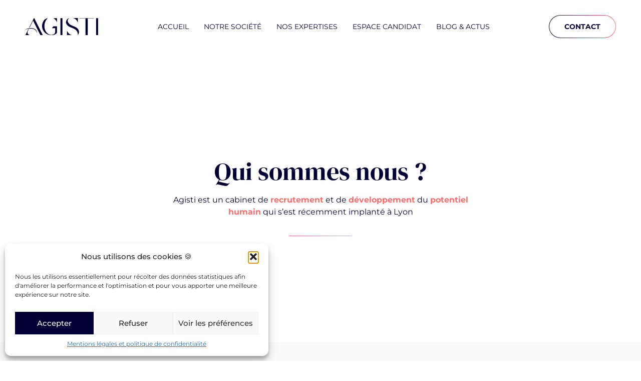

--- FILE ---
content_type: text/html; charset=UTF-8
request_url: https://agisti.fr/notre-societe/
body_size: 32392
content:
<!doctype html><html lang="fr-FR"><head><meta charset="UTF-8"><meta name="viewport" content="width=device-width, initial-scale=1"><link rel="profile" href="https://gmpg.org/xfn/11"><meta name='robots' content='index, follow, max-image-preview:large, max-snippet:-1, max-video-preview:-1' /><style>img:is([sizes="auto" i], [sizes^="auto," i]) { contain-intrinsic-size: 3000px 1500px }</style><link media="all" href="https://agisti.fr/wp-content/cache/autoptimize/css/autoptimize_2b726687abd57c1669746ae8795b82b3.css" rel="stylesheet"><title>Notre société - Agisti</title><link rel="canonical" href="https://agisti.fr/notre-societe/" /><meta property="og:locale" content="fr_FR" /><meta property="og:type" content="article" /><meta property="og:title" content="Notre société - Agisti" /><meta property="og:description" content="Qui sommes nous ? Agisti est un cabinet de recrutement et de développement du potentiel humain qui s’est récemment implanté à Lyon Le constat Pour mieux comprendre nos principes et les valeurs que nous défendons, il est important de revenir à la genèse du projet. Agisti est née suite à deux constats : Le marché [&hellip;]" /><meta property="og:url" content="https://agisti.fr/notre-societe/" /><meta property="og:site_name" content="Agisti" /><meta property="article:modified_time" content="2023-06-21T06:56:32+00:00" /><meta property="og:image" content="http://agisti.fr/wp-content/uploads/2022/04/Laura-Bernstein-scaled.jpg" /><meta name="twitter:card" content="summary_large_image" /><meta name="twitter:label1" content="Durée de lecture estimée" /><meta name="twitter:data1" content="5 minutes" /> <script type="application/ld+json" class="yoast-schema-graph">{"@context":"https://schema.org","@graph":[{"@type":"WebPage","@id":"https://agisti.fr/notre-societe/","url":"https://agisti.fr/notre-societe/","name":"Notre société - Agisti","isPartOf":{"@id":"https://agisti.fr/#website"},"primaryImageOfPage":{"@id":"https://agisti.fr/notre-societe/#primaryimage"},"image":{"@id":"https://agisti.fr/notre-societe/#primaryimage"},"thumbnailUrl":"http://agisti.fr/wp-content/uploads/2022/04/Laura-Bernstein-scaled.jpg","datePublished":"2022-02-25T12:35:38+00:00","dateModified":"2023-06-21T06:56:32+00:00","breadcrumb":{"@id":"https://agisti.fr/notre-societe/#breadcrumb"},"inLanguage":"fr-FR","potentialAction":[{"@type":"ReadAction","target":["https://agisti.fr/notre-societe/"]}]},{"@type":"ImageObject","inLanguage":"fr-FR","@id":"https://agisti.fr/notre-societe/#primaryimage","url":"http://agisti.fr/wp-content/uploads/2022/04/Laura-Bernstein-scaled.jpg","contentUrl":"http://agisti.fr/wp-content/uploads/2022/04/Laura-Bernstein-scaled.jpg"},{"@type":"BreadcrumbList","@id":"https://agisti.fr/notre-societe/#breadcrumb","itemListElement":[{"@type":"ListItem","position":1,"name":"Accueil","item":"https://agisti.fr/"},{"@type":"ListItem","position":2,"name":"Notre société"}]},{"@type":"WebSite","@id":"https://agisti.fr/#website","url":"https://agisti.fr/","name":"Agisti","description":"Cabinet de recrutement et de développement du potentiel humain","publisher":{"@id":"https://agisti.fr/#organization"},"potentialAction":[{"@type":"SearchAction","target":{"@type":"EntryPoint","urlTemplate":"https://agisti.fr/?s={search_term_string}"},"query-input":{"@type":"PropertyValueSpecification","valueRequired":true,"valueName":"search_term_string"}}],"inLanguage":"fr-FR"},{"@type":"Organization","@id":"https://agisti.fr/#organization","name":"Agisti","url":"https://agisti.fr/","logo":{"@type":"ImageObject","inLanguage":"fr-FR","@id":"https://agisti.fr/#/schema/logo/image/","url":"https://agisti.fr/wp-content/uploads/2022/02/logo-agisti.svg","contentUrl":"https://agisti.fr/wp-content/uploads/2022/02/logo-agisti.svg","width":1435,"height":332,"caption":"Agisti"},"image":{"@id":"https://agisti.fr/#/schema/logo/image/"}}]}</script> <link rel="alternate" type="application/rss+xml" title="Agisti &raquo; Flux" href="https://agisti.fr/feed/" /><link rel="alternate" type="application/rss+xml" title="Agisti &raquo; Flux des commentaires" href="https://agisti.fr/comments/feed/" /> <script>window._wpemojiSettings = {"baseUrl":"https:\/\/s.w.org\/images\/core\/emoji\/16.0.1\/72x72\/","ext":".png","svgUrl":"https:\/\/s.w.org\/images\/core\/emoji\/16.0.1\/svg\/","svgExt":".svg","source":{"concatemoji":"https:\/\/agisti.fr\/wp-includes\/js\/wp-emoji-release.min.js?ver=6.8.2"}};
/*! This file is auto-generated */
!function(s,n){var o,i,e;function c(e){try{var t={supportTests:e,timestamp:(new Date).valueOf()};sessionStorage.setItem(o,JSON.stringify(t))}catch(e){}}function p(e,t,n){e.clearRect(0,0,e.canvas.width,e.canvas.height),e.fillText(t,0,0);var t=new Uint32Array(e.getImageData(0,0,e.canvas.width,e.canvas.height).data),a=(e.clearRect(0,0,e.canvas.width,e.canvas.height),e.fillText(n,0,0),new Uint32Array(e.getImageData(0,0,e.canvas.width,e.canvas.height).data));return t.every(function(e,t){return e===a[t]})}function u(e,t){e.clearRect(0,0,e.canvas.width,e.canvas.height),e.fillText(t,0,0);for(var n=e.getImageData(16,16,1,1),a=0;a<n.data.length;a++)if(0!==n.data[a])return!1;return!0}function f(e,t,n,a){switch(t){case"flag":return n(e,"\ud83c\udff3\ufe0f\u200d\u26a7\ufe0f","\ud83c\udff3\ufe0f\u200b\u26a7\ufe0f")?!1:!n(e,"\ud83c\udde8\ud83c\uddf6","\ud83c\udde8\u200b\ud83c\uddf6")&&!n(e,"\ud83c\udff4\udb40\udc67\udb40\udc62\udb40\udc65\udb40\udc6e\udb40\udc67\udb40\udc7f","\ud83c\udff4\u200b\udb40\udc67\u200b\udb40\udc62\u200b\udb40\udc65\u200b\udb40\udc6e\u200b\udb40\udc67\u200b\udb40\udc7f");case"emoji":return!a(e,"\ud83e\udedf")}return!1}function g(e,t,n,a){var r="undefined"!=typeof WorkerGlobalScope&&self instanceof WorkerGlobalScope?new OffscreenCanvas(300,150):s.createElement("canvas"),o=r.getContext("2d",{willReadFrequently:!0}),i=(o.textBaseline="top",o.font="600 32px Arial",{});return e.forEach(function(e){i[e]=t(o,e,n,a)}),i}function t(e){var t=s.createElement("script");t.src=e,t.defer=!0,s.head.appendChild(t)}"undefined"!=typeof Promise&&(o="wpEmojiSettingsSupports",i=["flag","emoji"],n.supports={everything:!0,everythingExceptFlag:!0},e=new Promise(function(e){s.addEventListener("DOMContentLoaded",e,{once:!0})}),new Promise(function(t){var n=function(){try{var e=JSON.parse(sessionStorage.getItem(o));if("object"==typeof e&&"number"==typeof e.timestamp&&(new Date).valueOf()<e.timestamp+604800&&"object"==typeof e.supportTests)return e.supportTests}catch(e){}return null}();if(!n){if("undefined"!=typeof Worker&&"undefined"!=typeof OffscreenCanvas&&"undefined"!=typeof URL&&URL.createObjectURL&&"undefined"!=typeof Blob)try{var e="postMessage("+g.toString()+"("+[JSON.stringify(i),f.toString(),p.toString(),u.toString()].join(",")+"));",a=new Blob([e],{type:"text/javascript"}),r=new Worker(URL.createObjectURL(a),{name:"wpTestEmojiSupports"});return void(r.onmessage=function(e){c(n=e.data),r.terminate(),t(n)})}catch(e){}c(n=g(i,f,p,u))}t(n)}).then(function(e){for(var t in e)n.supports[t]=e[t],n.supports.everything=n.supports.everything&&n.supports[t],"flag"!==t&&(n.supports.everythingExceptFlag=n.supports.everythingExceptFlag&&n.supports[t]);n.supports.everythingExceptFlag=n.supports.everythingExceptFlag&&!n.supports.flag,n.DOMReady=!1,n.readyCallback=function(){n.DOMReady=!0}}).then(function(){return e}).then(function(){var e;n.supports.everything||(n.readyCallback(),(e=n.source||{}).concatemoji?t(e.concatemoji):e.wpemoji&&e.twemoji&&(t(e.twemoji),t(e.wpemoji)))}))}((window,document),window._wpemojiSettings);</script> <style id='wp-emoji-styles-inline-css'>img.wp-smiley, img.emoji {
		display: inline !important;
		border: none !important;
		box-shadow: none !important;
		height: 1em !important;
		width: 1em !important;
		margin: 0 0.07em !important;
		vertical-align: -0.1em !important;
		background: none !important;
		padding: 0 !important;
	}</style><style id='global-styles-inline-css'>:root{--wp--preset--aspect-ratio--square: 1;--wp--preset--aspect-ratio--4-3: 4/3;--wp--preset--aspect-ratio--3-4: 3/4;--wp--preset--aspect-ratio--3-2: 3/2;--wp--preset--aspect-ratio--2-3: 2/3;--wp--preset--aspect-ratio--16-9: 16/9;--wp--preset--aspect-ratio--9-16: 9/16;--wp--preset--color--black: #000000;--wp--preset--color--cyan-bluish-gray: #abb8c3;--wp--preset--color--white: #ffffff;--wp--preset--color--pale-pink: #f78da7;--wp--preset--color--vivid-red: #cf2e2e;--wp--preset--color--luminous-vivid-orange: #ff6900;--wp--preset--color--luminous-vivid-amber: #fcb900;--wp--preset--color--light-green-cyan: #7bdcb5;--wp--preset--color--vivid-green-cyan: #00d084;--wp--preset--color--pale-cyan-blue: #8ed1fc;--wp--preset--color--vivid-cyan-blue: #0693e3;--wp--preset--color--vivid-purple: #9b51e0;--wp--preset--gradient--vivid-cyan-blue-to-vivid-purple: linear-gradient(135deg,rgba(6,147,227,1) 0%,rgb(155,81,224) 100%);--wp--preset--gradient--light-green-cyan-to-vivid-green-cyan: linear-gradient(135deg,rgb(122,220,180) 0%,rgb(0,208,130) 100%);--wp--preset--gradient--luminous-vivid-amber-to-luminous-vivid-orange: linear-gradient(135deg,rgba(252,185,0,1) 0%,rgba(255,105,0,1) 100%);--wp--preset--gradient--luminous-vivid-orange-to-vivid-red: linear-gradient(135deg,rgba(255,105,0,1) 0%,rgb(207,46,46) 100%);--wp--preset--gradient--very-light-gray-to-cyan-bluish-gray: linear-gradient(135deg,rgb(238,238,238) 0%,rgb(169,184,195) 100%);--wp--preset--gradient--cool-to-warm-spectrum: linear-gradient(135deg,rgb(74,234,220) 0%,rgb(151,120,209) 20%,rgb(207,42,186) 40%,rgb(238,44,130) 60%,rgb(251,105,98) 80%,rgb(254,248,76) 100%);--wp--preset--gradient--blush-light-purple: linear-gradient(135deg,rgb(255,206,236) 0%,rgb(152,150,240) 100%);--wp--preset--gradient--blush-bordeaux: linear-gradient(135deg,rgb(254,205,165) 0%,rgb(254,45,45) 50%,rgb(107,0,62) 100%);--wp--preset--gradient--luminous-dusk: linear-gradient(135deg,rgb(255,203,112) 0%,rgb(199,81,192) 50%,rgb(65,88,208) 100%);--wp--preset--gradient--pale-ocean: linear-gradient(135deg,rgb(255,245,203) 0%,rgb(182,227,212) 50%,rgb(51,167,181) 100%);--wp--preset--gradient--electric-grass: linear-gradient(135deg,rgb(202,248,128) 0%,rgb(113,206,126) 100%);--wp--preset--gradient--midnight: linear-gradient(135deg,rgb(2,3,129) 0%,rgb(40,116,252) 100%);--wp--preset--font-size--small: 13px;--wp--preset--font-size--medium: 20px;--wp--preset--font-size--large: 36px;--wp--preset--font-size--x-large: 42px;--wp--preset--spacing--20: 0.44rem;--wp--preset--spacing--30: 0.67rem;--wp--preset--spacing--40: 1rem;--wp--preset--spacing--50: 1.5rem;--wp--preset--spacing--60: 2.25rem;--wp--preset--spacing--70: 3.38rem;--wp--preset--spacing--80: 5.06rem;--wp--preset--shadow--natural: 6px 6px 9px rgba(0, 0, 0, 0.2);--wp--preset--shadow--deep: 12px 12px 50px rgba(0, 0, 0, 0.4);--wp--preset--shadow--sharp: 6px 6px 0px rgba(0, 0, 0, 0.2);--wp--preset--shadow--outlined: 6px 6px 0px -3px rgba(255, 255, 255, 1), 6px 6px rgba(0, 0, 0, 1);--wp--preset--shadow--crisp: 6px 6px 0px rgba(0, 0, 0, 1);}:root { --wp--style--global--content-size: 800px;--wp--style--global--wide-size: 1200px; }:where(body) { margin: 0; }.wp-site-blocks > .alignleft { float: left; margin-right: 2em; }.wp-site-blocks > .alignright { float: right; margin-left: 2em; }.wp-site-blocks > .aligncenter { justify-content: center; margin-left: auto; margin-right: auto; }:where(.wp-site-blocks) > * { margin-block-start: 24px; margin-block-end: 0; }:where(.wp-site-blocks) > :first-child { margin-block-start: 0; }:where(.wp-site-blocks) > :last-child { margin-block-end: 0; }:root { --wp--style--block-gap: 24px; }:root :where(.is-layout-flow) > :first-child{margin-block-start: 0;}:root :where(.is-layout-flow) > :last-child{margin-block-end: 0;}:root :where(.is-layout-flow) > *{margin-block-start: 24px;margin-block-end: 0;}:root :where(.is-layout-constrained) > :first-child{margin-block-start: 0;}:root :where(.is-layout-constrained) > :last-child{margin-block-end: 0;}:root :where(.is-layout-constrained) > *{margin-block-start: 24px;margin-block-end: 0;}:root :where(.is-layout-flex){gap: 24px;}:root :where(.is-layout-grid){gap: 24px;}.is-layout-flow > .alignleft{float: left;margin-inline-start: 0;margin-inline-end: 2em;}.is-layout-flow > .alignright{float: right;margin-inline-start: 2em;margin-inline-end: 0;}.is-layout-flow > .aligncenter{margin-left: auto !important;margin-right: auto !important;}.is-layout-constrained > .alignleft{float: left;margin-inline-start: 0;margin-inline-end: 2em;}.is-layout-constrained > .alignright{float: right;margin-inline-start: 2em;margin-inline-end: 0;}.is-layout-constrained > .aligncenter{margin-left: auto !important;margin-right: auto !important;}.is-layout-constrained > :where(:not(.alignleft):not(.alignright):not(.alignfull)){max-width: var(--wp--style--global--content-size);margin-left: auto !important;margin-right: auto !important;}.is-layout-constrained > .alignwide{max-width: var(--wp--style--global--wide-size);}body .is-layout-flex{display: flex;}.is-layout-flex{flex-wrap: wrap;align-items: center;}.is-layout-flex > :is(*, div){margin: 0;}body .is-layout-grid{display: grid;}.is-layout-grid > :is(*, div){margin: 0;}body{padding-top: 0px;padding-right: 0px;padding-bottom: 0px;padding-left: 0px;}a:where(:not(.wp-element-button)){text-decoration: underline;}:root :where(.wp-element-button, .wp-block-button__link){background-color: #32373c;border-width: 0;color: #fff;font-family: inherit;font-size: inherit;line-height: inherit;padding: calc(0.667em + 2px) calc(1.333em + 2px);text-decoration: none;}.has-black-color{color: var(--wp--preset--color--black) !important;}.has-cyan-bluish-gray-color{color: var(--wp--preset--color--cyan-bluish-gray) !important;}.has-white-color{color: var(--wp--preset--color--white) !important;}.has-pale-pink-color{color: var(--wp--preset--color--pale-pink) !important;}.has-vivid-red-color{color: var(--wp--preset--color--vivid-red) !important;}.has-luminous-vivid-orange-color{color: var(--wp--preset--color--luminous-vivid-orange) !important;}.has-luminous-vivid-amber-color{color: var(--wp--preset--color--luminous-vivid-amber) !important;}.has-light-green-cyan-color{color: var(--wp--preset--color--light-green-cyan) !important;}.has-vivid-green-cyan-color{color: var(--wp--preset--color--vivid-green-cyan) !important;}.has-pale-cyan-blue-color{color: var(--wp--preset--color--pale-cyan-blue) !important;}.has-vivid-cyan-blue-color{color: var(--wp--preset--color--vivid-cyan-blue) !important;}.has-vivid-purple-color{color: var(--wp--preset--color--vivid-purple) !important;}.has-black-background-color{background-color: var(--wp--preset--color--black) !important;}.has-cyan-bluish-gray-background-color{background-color: var(--wp--preset--color--cyan-bluish-gray) !important;}.has-white-background-color{background-color: var(--wp--preset--color--white) !important;}.has-pale-pink-background-color{background-color: var(--wp--preset--color--pale-pink) !important;}.has-vivid-red-background-color{background-color: var(--wp--preset--color--vivid-red) !important;}.has-luminous-vivid-orange-background-color{background-color: var(--wp--preset--color--luminous-vivid-orange) !important;}.has-luminous-vivid-amber-background-color{background-color: var(--wp--preset--color--luminous-vivid-amber) !important;}.has-light-green-cyan-background-color{background-color: var(--wp--preset--color--light-green-cyan) !important;}.has-vivid-green-cyan-background-color{background-color: var(--wp--preset--color--vivid-green-cyan) !important;}.has-pale-cyan-blue-background-color{background-color: var(--wp--preset--color--pale-cyan-blue) !important;}.has-vivid-cyan-blue-background-color{background-color: var(--wp--preset--color--vivid-cyan-blue) !important;}.has-vivid-purple-background-color{background-color: var(--wp--preset--color--vivid-purple) !important;}.has-black-border-color{border-color: var(--wp--preset--color--black) !important;}.has-cyan-bluish-gray-border-color{border-color: var(--wp--preset--color--cyan-bluish-gray) !important;}.has-white-border-color{border-color: var(--wp--preset--color--white) !important;}.has-pale-pink-border-color{border-color: var(--wp--preset--color--pale-pink) !important;}.has-vivid-red-border-color{border-color: var(--wp--preset--color--vivid-red) !important;}.has-luminous-vivid-orange-border-color{border-color: var(--wp--preset--color--luminous-vivid-orange) !important;}.has-luminous-vivid-amber-border-color{border-color: var(--wp--preset--color--luminous-vivid-amber) !important;}.has-light-green-cyan-border-color{border-color: var(--wp--preset--color--light-green-cyan) !important;}.has-vivid-green-cyan-border-color{border-color: var(--wp--preset--color--vivid-green-cyan) !important;}.has-pale-cyan-blue-border-color{border-color: var(--wp--preset--color--pale-cyan-blue) !important;}.has-vivid-cyan-blue-border-color{border-color: var(--wp--preset--color--vivid-cyan-blue) !important;}.has-vivid-purple-border-color{border-color: var(--wp--preset--color--vivid-purple) !important;}.has-vivid-cyan-blue-to-vivid-purple-gradient-background{background: var(--wp--preset--gradient--vivid-cyan-blue-to-vivid-purple) !important;}.has-light-green-cyan-to-vivid-green-cyan-gradient-background{background: var(--wp--preset--gradient--light-green-cyan-to-vivid-green-cyan) !important;}.has-luminous-vivid-amber-to-luminous-vivid-orange-gradient-background{background: var(--wp--preset--gradient--luminous-vivid-amber-to-luminous-vivid-orange) !important;}.has-luminous-vivid-orange-to-vivid-red-gradient-background{background: var(--wp--preset--gradient--luminous-vivid-orange-to-vivid-red) !important;}.has-very-light-gray-to-cyan-bluish-gray-gradient-background{background: var(--wp--preset--gradient--very-light-gray-to-cyan-bluish-gray) !important;}.has-cool-to-warm-spectrum-gradient-background{background: var(--wp--preset--gradient--cool-to-warm-spectrum) !important;}.has-blush-light-purple-gradient-background{background: var(--wp--preset--gradient--blush-light-purple) !important;}.has-blush-bordeaux-gradient-background{background: var(--wp--preset--gradient--blush-bordeaux) !important;}.has-luminous-dusk-gradient-background{background: var(--wp--preset--gradient--luminous-dusk) !important;}.has-pale-ocean-gradient-background{background: var(--wp--preset--gradient--pale-ocean) !important;}.has-electric-grass-gradient-background{background: var(--wp--preset--gradient--electric-grass) !important;}.has-midnight-gradient-background{background: var(--wp--preset--gradient--midnight) !important;}.has-small-font-size{font-size: var(--wp--preset--font-size--small) !important;}.has-medium-font-size{font-size: var(--wp--preset--font-size--medium) !important;}.has-large-font-size{font-size: var(--wp--preset--font-size--large) !important;}.has-x-large-font-size{font-size: var(--wp--preset--font-size--x-large) !important;}
:root :where(.wp-block-pullquote){font-size: 1.5em;line-height: 1.6;}</style><link rel='stylesheet' id='elementor-post-8-css' href='https://agisti.fr/wp-content/cache/autoptimize/css/autoptimize_single_20e320ecc75621eeb25cd49151eef1f2.css?ver=1758006528' media='all' /><link rel='stylesheet' id='elementor-post-12-css' href='https://agisti.fr/wp-content/cache/autoptimize/css/autoptimize_single_130260cac36f911e61d8912acf8098c8.css?ver=1758013492' media='all' /><link rel='stylesheet' id='elementor-post-41-css' href='https://agisti.fr/wp-content/cache/autoptimize/css/autoptimize_single_086bf59df9762ff2fe176bd79571c096.css?ver=1758006528' media='all' /><link rel='stylesheet' id='elementor-post-90-css' href='https://agisti.fr/wp-content/cache/autoptimize/css/autoptimize_single_687e43f3c75e26bba39ac41e1c749fa9.css?ver=1758006528' media='all' /><link rel='stylesheet' id='elementor-post-561-css' href='https://agisti.fr/wp-content/cache/autoptimize/css/autoptimize_single_eafea39bcc7c6a8121e9f2cd60f1561f.css?ver=1742916499' media='all' /><link rel='stylesheet' id='elementor-post-595-css' href='https://agisti.fr/wp-content/cache/autoptimize/css/autoptimize_single_9be4e35b58cfb2763b196a90a682bf60.css?ver=1742917051' media='all' /><link rel='stylesheet' id='elementor-post-1288-css' href='https://agisti.fr/wp-content/cache/autoptimize/css/autoptimize_single_98f44ae1173f2c81366f9e22a2d4e3fd.css?ver=1742916648' media='all' /><link rel='stylesheet' id='elementor-gf-local-dmserifdisplay-css' href='https://agisti.fr/wp-content/cache/autoptimize/css/autoptimize_single_a27e6666ad44783d06d0b22d346312ac.css?ver=1742463472' media='all' /><link rel='stylesheet' id='elementor-gf-local-montserrat-css' href='https://agisti.fr/wp-content/cache/autoptimize/css/autoptimize_single_4252e1be18cd29c1a4ca69892adafa16.css?ver=1742463476' media='all' /> <script src="https://agisti.fr/wp-includes/js/jquery/jquery.min.js?ver=3.7.1" id="jquery-core-js"></script> <script id="ecs_ajax_load-js-extra">var ecs_ajax_params = {"ajaxurl":"https:\/\/agisti.fr\/wp-admin\/admin-ajax.php","posts":"{\"page\":0,\"pagename\":\"notre-societe\",\"error\":\"\",\"m\":\"\",\"p\":0,\"post_parent\":\"\",\"subpost\":\"\",\"subpost_id\":\"\",\"attachment\":\"\",\"attachment_id\":0,\"name\":\"notre-societe\",\"page_id\":0,\"second\":\"\",\"minute\":\"\",\"hour\":\"\",\"day\":0,\"monthnum\":0,\"year\":0,\"w\":0,\"category_name\":\"\",\"tag\":\"\",\"cat\":\"\",\"tag_id\":\"\",\"author\":\"\",\"author_name\":\"\",\"feed\":\"\",\"tb\":\"\",\"paged\":0,\"meta_key\":\"\",\"meta_value\":\"\",\"preview\":\"\",\"s\":\"\",\"sentence\":\"\",\"title\":\"\",\"fields\":\"all\",\"menu_order\":\"\",\"embed\":\"\",\"category__in\":[],\"category__not_in\":[],\"category__and\":[],\"post__in\":[],\"post__not_in\":[],\"post_name__in\":[],\"tag__in\":[],\"tag__not_in\":[],\"tag__and\":[],\"tag_slug__in\":[],\"tag_slug__and\":[],\"post_parent__in\":[],\"post_parent__not_in\":[],\"author__in\":[],\"author__not_in\":[],\"search_columns\":[],\"facetwp\":false,\"ignore_sticky_posts\":false,\"suppress_filters\":false,\"cache_results\":true,\"update_post_term_cache\":true,\"update_menu_item_cache\":false,\"lazy_load_term_meta\":true,\"update_post_meta_cache\":true,\"post_type\":\"\",\"posts_per_page\":10,\"nopaging\":false,\"comments_per_page\":\"50\",\"no_found_rows\":false,\"order\":\"DESC\"}"};</script> <link rel="https://api.w.org/" href="https://agisti.fr/wp-json/" /><link rel="alternate" title="JSON" type="application/json" href="https://agisti.fr/wp-json/wp/v2/pages/12" /><link rel="EditURI" type="application/rsd+xml" title="RSD" href="https://agisti.fr/xmlrpc.php?rsd" /><meta name="generator" content="WordPress 6.8.2" /><link rel='shortlink' href='https://agisti.fr/?p=12' /><link rel="alternate" title="oEmbed (JSON)" type="application/json+oembed" href="https://agisti.fr/wp-json/oembed/1.0/embed?url=https%3A%2F%2Fagisti.fr%2Fnotre-societe%2F" /><link rel="alternate" title="oEmbed (XML)" type="text/xml+oembed" href="https://agisti.fr/wp-json/oembed/1.0/embed?url=https%3A%2F%2Fagisti.fr%2Fnotre-societe%2F&#038;format=xml" /><style>.cmplz-hidden {
					display: none !important;
				}</style><meta name="generator" content="Elementor 3.31.5; features: additional_custom_breakpoints, e_element_cache; settings: css_print_method-external, google_font-enabled, font_display-auto"><style>.e-con.e-parent:nth-of-type(n+4):not(.e-lazyloaded):not(.e-no-lazyload),
				.e-con.e-parent:nth-of-type(n+4):not(.e-lazyloaded):not(.e-no-lazyload) * {
					background-image: none !important;
				}
				@media screen and (max-height: 1024px) {
					.e-con.e-parent:nth-of-type(n+3):not(.e-lazyloaded):not(.e-no-lazyload),
					.e-con.e-parent:nth-of-type(n+3):not(.e-lazyloaded):not(.e-no-lazyload) * {
						background-image: none !important;
					}
				}
				@media screen and (max-height: 640px) {
					.e-con.e-parent:nth-of-type(n+2):not(.e-lazyloaded):not(.e-no-lazyload),
					.e-con.e-parent:nth-of-type(n+2):not(.e-lazyloaded):not(.e-no-lazyload) * {
						background-image: none !important;
					}
				}</style><style id="wp-custom-css">.btn-primary span {
    font-weight: bold;
    font-size: 14px;
    text-transform: uppercase;
    color: #000035;
}

.btn-primary a {
    border-radius: 30px;
	border: solid 1px transparent;
  background-image: linear-gradient(90deg,rgba(0, 0, 53, 1) 0%, rgba(255, 108, 105, 1)100%), linear-gradient(90deg, #000035 0%, #FF6C69 100%);
  background-origin: border-box;
  background-clip: content-box, border-box;
  box-shadow: 2px 1000px 1px #fff inset;
}

.elementor-1404 .elementor-element.elementor-element-e998e65 .elementor-button[type="submit"] {
	border-radius: 30px;
	border: solid 1px transparent;
  background-image: linear-gradient(90deg,rgba(0, 0, 53, 1) 0%, rgba(255, 108, 105, 1)100%), linear-gradient(90deg, #000035 0%, #FF6C69 100%);
  background-origin: border-box;
  background-clip: content-box, border-box;
  box-shadow: 2px 1000px 1px #fff inset;
}

.text-gradient {
      background: -webkit-linear-gradient(#FF6C69, #A1BDEA);
  -webkit-background-clip: text;
  -webkit-text-fill-color: transparent;
}

@media screen and (min-width: 1000px){
	.elementor-shortcode {
    display: flex;
    justify-content: center;
}
}

input.facetwp-search {
    background: #ffffff;
    border-radius: 30px;
    width: 300px;
    border: 1px solid #FF6C69;
		margin-right: 30px!important;
    color: #000035;
}

input.facetwp-autocomplete.fcomplete-enabled {
    background: #ffffff;
    border-radius: 30px;
    width: 300px;
    border: 1px solid #FF6C69;
    margin: 0 30px!important;
    color: #000035;
}

select.facetwp-dropdown {
    background: #010034;
    border-radius: 30px;
    border: 1px solid #FF6C69;
    color: #ffffff;
}

input.facetwp-autocomplete-update {
    border-radius: 30px;
		margin-left:30px;
    padding: 8px 50px;
    color: #000000;
    background: #ffffff;
    border: 1 px solid #FF6C69;
    font-weight: bold;
		font-size:14px;
}

input.facetwp-autocomplete-update:hover {
    background: #000035;
    border: 1px solid #ffffff;
}

.facetwp-facet.facetwp-facet-localisation.facetwp-type-autocomplete {
    display: flex;
}

@media screen and (max-width: 1000px) {
	input.facetwp-autocomplete.fcomplete-enabled {
		margin:0 5px 0 0!important;
	}
}

@media screen and (max-width: 1000px) {
	input.facetwp-search{
		margin:0!important;
	}
}

@media screen and (max-width: 1000px) {
input.facetwp-autocomplete-update {
    padding: 8px 20px;
}
}

.facetwp-icon {
	display:none;
}

.fcomplete-wrap{
	display: none;
}

/*.elementor-swiper-button.elementor-swiper-button-prev {
	display:none;
}*/

.elementor-12 .elementor-element.elementor-element-861036f > .elementor-element-populated  {
    
  border-left: 1px solid #FF6C69;
  border-right: 1px solid #A1BDEA;
  -webkit-box-sizing: border-box;
  -moz-box-sizing: border-box;
  box-sizing: border-box;
  background-position: 0 0, 0 100% ;
  background-repeat: no-repeat;
  -webkit-background-size: 100% 1px;
  -moz-background-size: 100% 20px;
  background-size: 100% 1px;
  background-image: -webkit-linear-gradient(left, #FF6C69 0%, #A1BDEA 100%), -webkit-linear-gradient(left, #FF6C69 0%, #A1BDEA 100%);
  background-image: -moz-linear-gradient(left, #FF6C69 0%, #A1BDEA 100%), -moz-linear-gradient(left, #FF6C69 0%, #A1BDEA 100%);
  background-image: -o-linear-gradient(left, #FF6C69 0%, #A1BDEA 100%), -o-linear-gradient(left, #FF6C69 0%, #A1BDEA 100%);
  background-image: linear-gradient(to right, #FF6C69 0%, #A1BDEA 100%), linear-gradient(to right, #FF6C69 0%, #A1BDEA 100%);
}

.elementor-12 .elementor-element.elementor-element-69c5a6c > .elementor-element-populated {
      border-left: 1px solid #FF6C69;
  border-right: 1px solid #A1BDEA;
  -webkit-box-sizing: border-box;
  -moz-box-sizing: border-box;
  box-sizing: border-box;
  background-position: 0 0, 0 100% ;
  background-repeat: no-repeat;
  -webkit-background-size: 100% 1px;
  -moz-background-size: 100% 20px;
  background-size: 100% 1px;
  background-image: -webkit-linear-gradient(left, #FF6C69 0%, #A1BDEA 100%), -webkit-linear-gradient(left, #FF6C69 0%, #A1BDEA 100%);
  background-image: -moz-linear-gradient(left, #FF6C69 0%, #A1BDEA 100%), -moz-linear-gradient(left, #FF6C69 0%, #A1BDEA 100%);
  background-image: -o-linear-gradient(left, #FF6C69 0%, #A1BDEA 100%), -o-linear-gradient(left, #FF6C69 0%, #A1BDEA 100%);
  background-image: linear-gradient(to right, #FF6C69 0%, #A1BDEA 100%), linear-gradient(to right, #FF6C69 0%, #A1BDEA 100%);
    
}

.elementor-12 .elementor-element.elementor-element-b297bf4 > .elementor-widget-container {
   border-style: solid;
  border-left-width: 1px;
  border-image: linear-gradient(rgb(255,108,105,1), rgb(161,189,234,1)) 1;
   

}
.elementor-62 .elementor-element.elementor-element-44469d0 > .elementor-widget-container {
		 border-style: solid;
  border-left-width: 1px;
  border-image: linear-gradient(rgb(255,108,105,1), rgb(161,189,234,1)) 1;
   
}
.elementor-62 .elementor-element.elementor-element-f9b9d3e > .elementor-widget-container{
border-style: solid;
  border-left-width: 1px;
  border-image: linear-gradient(rgb(255,108,105,1), rgb(161,189,234,1)) 1;}

element.style {
    --translateY: 1.548px;
    --e-transform-transition-duration: 100ms;
    transform: translateY(var(--translateY));
}
.elementor-62 .elementor-element.elementor-element-1ea5894 > .elementor-widget-container{
	border-style: solid;
  border-left-width: 1px;
  border-image: linear-gradient(rgb(255,108,105,1), rgb(161,189,234,1)) 1;
}

element.style {
    --translateY: 3.232px;
    --e-transform-transition-duration: 100ms;
    transform: translateY(var(--translateY));
}
.elementor-62 .elementor-element.elementor-element-34d755f > .elementor-widget-container{
	border-style: solid;
  border-left-width: 1px;
  border-image: linear-gradient(rgb(255,108,105,1), rgb(161,189,234,1)) 1;
}

element.style {
    --translateY: 4.918px;
    --e-transform-transition-duration: 100ms;
    transform: translateY(var(--translateY));
}
.elementor-62 .elementor-element.elementor-element-e02dbb7 > .elementor-widget-container {
	border-style: solid;
  border-left-width: 1px;
  border-image: linear-gradient(rgb(255,108,105,1), rgb(161,189,234,1)) 1;
}
.elementor-62 .elementor-element.elementor-element-b0b1465 > .elementor-widget-container{
	border-style: solid;
  border-left-width: 1px;
  border-image: linear-gradient(rgb(255,108,105,1), rgb(161,189,234,1)) 1;
}
.elementor-12 .elementor-element.elementor-element-b1721f9 > .elementor-widget-container {
      border-style: solid;
  border-left-width: 1px;
  border-image: linear-gradient(rgb(255,108,105,1), rgb(161,189,234,1)) 1;
    
}

.elementor-64 .elementor-element.elementor-element-25621a6 > .elementor-widget-container {
      border-style: solid;
  border-left-width: 1px;
  border-image: linear-gradient(rgb(255,108,105,1), rgb(161,189,234,1)) 1;
    
}

.elementor-64 .elementor-element.elementor-element-9835a62 > .elementor-widget-container {
      border-style: solid;
  border-left-width: 1px;
  border-image: linear-gradient(rgb(255,108,105,1), rgb(161,189,234,1)) 1;
    
}

.elementor-62 .elementor-element.elementor-element-49fd8cd > .elementor-widget-container {
	border-left: 1px solid #FF6C69;
  border-right: 1px solid #A1BDEA;
  -webkit-box-sizing: border-box;
  -moz-box-sizing: border-box;
  box-sizing: border-box;
  background-position: 0 0, 0 100% ;
  background-repeat: no-repeat;
  -webkit-background-size: 100% 1px;
  -moz-background-size: 100% 20px;
  background-size: 100% 1px;
  background-image: -webkit-linear-gradient(left, #FF6C69 0%, #A1BDEA 100%), -webkit-linear-gradient(left, #FF6C69 0%, #A1BDEA 100%);
  background-image: -moz-linear-gradient(left, #FF6C69 0%, #A1BDEA 100%), -moz-linear-gradient(left, #FF6C69 0%, #A1BDEA 100%);
  background-image: -o-linear-gradient(left, #FF6C69 0%, #A1BDEA 100%), -o-linear-gradient(left, #FF6C69 0%, #A1BDEA 100%);
  background-image: linear-gradient(to right, #FF6C69 0%, #A1BDEA 100%), linear-gradient(to right, #FF6C69 0%, #A1BDEA 100%);
    
}

.elementor-62 .elementor-element.elementor-element-7698339 > .elementor-widget-container {
	border-left: 1px solid #FF6C69;
  border-right: 1px solid #A1BDEA;
  -webkit-box-sizing: border-box;
  -moz-box-sizing: border-box;
  box-sizing: border-box;
  background-position: 0 0, 0 100% ;
  background-repeat: no-repeat;
  -webkit-background-size: 100% 1px;
  -moz-background-size: 100% 20px;
  background-size: 100% 1px;
  background-image: -webkit-linear-gradient(left, #FF6C69 0%, #A1BDEA 100%), -webkit-linear-gradient(left, #FF6C69 0%, #A1BDEA 100%);
  background-image: -moz-linear-gradient(left, #FF6C69 0%, #A1BDEA 100%), -moz-linear-gradient(left, #FF6C69 0%, #A1BDEA 100%);
  background-image: -o-linear-gradient(left, #FF6C69 0%, #A1BDEA 100%), -o-linear-gradient(left, #FF6C69 0%, #A1BDEA 100%);
  background-image: linear-gradient(to right, #FF6C69 0%, #A1BDEA 100%), linear-gradient(to right, #FF6C69 0%, #A1BDEA 100%);
}

section.elementor-section.elementor-top-section.elementor-element.elementor-element-cb5fa60.elementor-section-height-min-height.elementor-section-items-stretch.jobs.elementor-section-boxed.elementor-section-height-default {
    border-left: 1px solid #FF6C69;
    border-right: 1px solid #A1BDEA;
    -webkit-box-sizing: border-box;
    -moz-box-sizing: border-box;
    box-sizing: border-box;
    background-position: 0 0, 0 100%;
    background-repeat: no-repeat;
    -webkit-background-size: 100% 1px;
    -moz-background-size: 100% 20px;
    background-size: 100% 1px;
    background-image: -webkit-linear-gradient(left, #FF6C69 0%, #A1BDEA 100%), -webkit-linear-gradient(left, #FF6C69 0%, #A1BDEA 100%);
    background-image: -moz-linear-gradient(left, #FF6C69 0%, #A1BDEA 100%), -moz-linear-gradient(left, #FF6C69 0%, #A1BDEA 100%);
    background-image: -o-linear-gradient(left, #FF6C69 0%, #A1BDEA 100%), -o-linear-gradient(left, #FF6C69 0%, #A1BDEA 100%);
    background-image: linear-gradient(to right, #FF6C69 0%, #A1BDEA 100%), linear-gradient(to right, #FF6C69 0%, #A1BDEA 100%);
}

section.elementor-section.elementor-top-section.elementor-element.elementor-element-f20e9e7.elementor-section-height-min-height.elementor-section-items-stretch.news.elementor-section-boxed.elementor-section-height-default {
    border-left: 1px solid #FF6C69;
    border-right: 1px solid #A1BDEA;
    -webkit-box-sizing: border-box;
    -moz-box-sizing: border-box;
    box-sizing: border-box;
    background-position: 0 0, 0 100%;
    background-repeat: no-repeat;
    -webkit-background-size: 100% 1px;
    -moz-background-size: 100% 20px;
    background-size: 100% 1px;
    background-image: -webkit-linear-gradient(left, #FF6C69 0%, #A1BDEA 100%), -webkit-linear-gradient(left, #FF6C69 0%, #A1BDEA 100%);
    background-image: -moz-linear-gradient(left, #FF6C69 0%, #A1BDEA 100%), -moz-linear-gradient(left, #FF6C69 0%, #A1BDEA 100%);
    background-image: -o-linear-gradient(left, #FF6C69 0%, #A1BDEA 100%), -o-linear-gradient(left, #FF6C69 0%, #A1BDEA 100%);
    background-image: linear-gradient(to right, #FF6C69 0%, #A1BDEA 100%), linear-gradient(to right, #FF6C69 0%, #A1BDEA 100%);
}

#btncontact{
	 border-radius: 30px;
	border: solid 1px transparent;
  background-image: linear-gradient(90deg,rgba(0, 0, 53, 1) 0%, rgba(255, 108, 105, 1)100%), linear-gradient(90deg, #000035 0%, #FF6C69 100%);
  background-origin: border-box;
  background-clip: content-box, border-box;
  box-shadow: 2px 1000px 1px #fff inset;
}</style></head><body data-cmplz=1 class="wp-singular page-template-default page page-id-12 wp-custom-logo wp-embed-responsive wp-theme-hello-elementor hello-elementor-default elementor-default elementor-kit-8 elementor-page elementor-page-12"> <e-page-transition preloader-type="image" preloader-image-url="https://agisti.fr/wp-content/uploads/2023/11/logo-agisti-white.svg" class="e-page-transition--entering" exclude="^https\:\/\/agisti\.fr\/wp\-admin\/"> </e-page-transition> <a class="skip-link screen-reader-text" href="#content">Aller au contenu</a><header data-elementor-type="header" data-elementor-id="41" class="elementor elementor-41 elementor-location-header" data-elementor-post-type="elementor_library"><section class="elementor-section elementor-top-section elementor-element elementor-element-ea17782 elementor-hidden-mobile elementor-section-boxed elementor-section-height-default elementor-section-height-default" data-id="ea17782" data-element_type="section" data-settings="{&quot;background_background&quot;:&quot;classic&quot;,&quot;sticky&quot;:&quot;top&quot;,&quot;sticky_on&quot;:[&quot;desktop&quot;,&quot;tablet&quot;,&quot;mobile&quot;],&quot;sticky_offset&quot;:0,&quot;sticky_effects_offset&quot;:0,&quot;sticky_anchor_link_offset&quot;:0}"><div class="elementor-container elementor-column-gap-default"><div class="elementor-column elementor-col-100 elementor-top-column elementor-element elementor-element-ec14143" data-id="ec14143" data-element_type="column"><div class="elementor-widget-wrap elementor-element-populated"><div class="elementor-element elementor-element-3781fd7 elementor-widget__width-auto elementor-widget elementor-widget-theme-site-logo elementor-widget-image" data-id="3781fd7" data-element_type="widget" data-widget_type="theme-site-logo.default"><div class="elementor-widget-container"> <a href="https://agisti.fr"> <img width="1435" height="332" src="https://agisti.fr/wp-content/uploads/2022/02/logo-agisti.svg" class="attachment-full size-full wp-image-34" alt="" /> </a></div></div><div class="elementor-element elementor-element-465333a elementor-widget__width-auto elementor-nav-menu--dropdown-tablet elementor-nav-menu__text-align-aside elementor-nav-menu--toggle elementor-nav-menu--burger elementor-widget elementor-widget-nav-menu" data-id="465333a" data-element_type="widget" data-settings="{&quot;layout&quot;:&quot;horizontal&quot;,&quot;submenu_icon&quot;:{&quot;value&quot;:&quot;&lt;i class=\&quot;fas fa-caret-down\&quot;&gt;&lt;\/i&gt;&quot;,&quot;library&quot;:&quot;fa-solid&quot;},&quot;toggle&quot;:&quot;burger&quot;}" data-widget_type="nav-menu.default"><div class="elementor-widget-container"><nav aria-label="Menu" class="elementor-nav-menu--main elementor-nav-menu__container elementor-nav-menu--layout-horizontal e--pointer-none"><ul id="menu-1-465333a" class="elementor-nav-menu"><li class="menu-item menu-item-type-custom menu-item-object-custom menu-item-home menu-item-24"><a href="https://agisti.fr/" class="elementor-item">Accueil</a></li><li class="menu-item menu-item-type-post_type menu-item-object-page current-menu-item page_item page-item-12 current_page_item menu-item-25"><a href="https://agisti.fr/notre-societe/" aria-current="page" class="elementor-item elementor-item-active">Notre société</a></li><li class="menu-item menu-item-type-post_type menu-item-object-page menu-item-73"><a href="https://agisti.fr/nos-expertises/" class="elementor-item">Nos expertises</a></li><li class="menu-item menu-item-type-post_type menu-item-object-page menu-item-72"><a href="https://agisti.fr/espace-candidat/" class="elementor-item">Espace candidat</a></li><li class="menu-item menu-item-type-post_type menu-item-object-page menu-item-26"><a href="https://agisti.fr/blog/" class="elementor-item">Blog &#038; actus</a></li></ul></nav><div class="elementor-menu-toggle" role="button" tabindex="0" aria-label="Permuter le menu" aria-expanded="false"> <i aria-hidden="true" role="presentation" class="elementor-menu-toggle__icon--open eicon-menu-bar"></i><i aria-hidden="true" role="presentation" class="elementor-menu-toggle__icon--close eicon-close"></i></div><nav class="elementor-nav-menu--dropdown elementor-nav-menu__container" aria-hidden="true"><ul id="menu-2-465333a" class="elementor-nav-menu"><li class="menu-item menu-item-type-custom menu-item-object-custom menu-item-home menu-item-24"><a href="https://agisti.fr/" class="elementor-item" tabindex="-1">Accueil</a></li><li class="menu-item menu-item-type-post_type menu-item-object-page current-menu-item page_item page-item-12 current_page_item menu-item-25"><a href="https://agisti.fr/notre-societe/" aria-current="page" class="elementor-item elementor-item-active" tabindex="-1">Notre société</a></li><li class="menu-item menu-item-type-post_type menu-item-object-page menu-item-73"><a href="https://agisti.fr/nos-expertises/" class="elementor-item" tabindex="-1">Nos expertises</a></li><li class="menu-item menu-item-type-post_type menu-item-object-page menu-item-72"><a href="https://agisti.fr/espace-candidat/" class="elementor-item" tabindex="-1">Espace candidat</a></li><li class="menu-item menu-item-type-post_type menu-item-object-page menu-item-26"><a href="https://agisti.fr/blog/" class="elementor-item" tabindex="-1">Blog &#038; actus</a></li></ul></nav></div></div><div class="elementor-element elementor-element-660b929 elementor-widget__width-auto btn-primary elementor-hidden-mobile elementor-widget elementor-widget-button" data-id="660b929" data-element_type="widget" data-widget_type="button.default"><div class="elementor-widget-container"><div class="elementor-button-wrapper"> <a class="elementor-button elementor-button-link elementor-size-sm elementor-animation-float" href="https://agisti.fr/contact/"> <span class="elementor-button-content-wrapper"> <span class="elementor-button-text">Contact</span> </span> </a></div></div></div></div></div></div></section><section class="elementor-section elementor-top-section elementor-element elementor-element-ea93ae0 elementor-hidden-desktop elementor-hidden-tablet elementor-section-boxed elementor-section-height-default elementor-section-height-default" data-id="ea93ae0" data-element_type="section" data-settings="{&quot;background_background&quot;:&quot;classic&quot;,&quot;sticky&quot;:&quot;top&quot;,&quot;sticky_on&quot;:[&quot;desktop&quot;,&quot;tablet&quot;,&quot;mobile&quot;],&quot;sticky_offset&quot;:0,&quot;sticky_effects_offset&quot;:0,&quot;sticky_anchor_link_offset&quot;:0}"><div class="elementor-container elementor-column-gap-default"><div class="elementor-column elementor-col-33 elementor-top-column elementor-element elementor-element-0739511" data-id="0739511" data-element_type="column"><div class="elementor-widget-wrap elementor-element-populated"><div class="elementor-element elementor-element-29fcf2e elementor-widget__width-auto elementor-nav-menu--stretch elementor-nav-menu__text-align-aside elementor-nav-menu--toggle elementor-nav-menu--burger elementor-widget elementor-widget-nav-menu" data-id="29fcf2e" data-element_type="widget" data-settings="{&quot;layout&quot;:&quot;dropdown&quot;,&quot;full_width&quot;:&quot;stretch&quot;,&quot;submenu_icon&quot;:{&quot;value&quot;:&quot;&lt;i class=\&quot;fas fa-caret-down\&quot;&gt;&lt;\/i&gt;&quot;,&quot;library&quot;:&quot;fa-solid&quot;},&quot;toggle&quot;:&quot;burger&quot;}" data-widget_type="nav-menu.default"><div class="elementor-widget-container"><div class="elementor-menu-toggle" role="button" tabindex="0" aria-label="Permuter le menu" aria-expanded="false"> <i aria-hidden="true" role="presentation" class="elementor-menu-toggle__icon--open eicon-menu-bar"></i><i aria-hidden="true" role="presentation" class="elementor-menu-toggle__icon--close eicon-close"></i></div><nav class="elementor-nav-menu--dropdown elementor-nav-menu__container" aria-hidden="true"><ul id="menu-2-29fcf2e" class="elementor-nav-menu"><li class="menu-item menu-item-type-custom menu-item-object-custom menu-item-home menu-item-24"><a href="https://agisti.fr/" class="elementor-item" tabindex="-1">Accueil</a></li><li class="menu-item menu-item-type-post_type menu-item-object-page current-menu-item page_item page-item-12 current_page_item menu-item-25"><a href="https://agisti.fr/notre-societe/" aria-current="page" class="elementor-item elementor-item-active" tabindex="-1">Notre société</a></li><li class="menu-item menu-item-type-post_type menu-item-object-page menu-item-73"><a href="https://agisti.fr/nos-expertises/" class="elementor-item" tabindex="-1">Nos expertises</a></li><li class="menu-item menu-item-type-post_type menu-item-object-page menu-item-72"><a href="https://agisti.fr/espace-candidat/" class="elementor-item" tabindex="-1">Espace candidat</a></li><li class="menu-item menu-item-type-post_type menu-item-object-page menu-item-26"><a href="https://agisti.fr/blog/" class="elementor-item" tabindex="-1">Blog &#038; actus</a></li></ul></nav></div></div></div></div><div class="elementor-column elementor-col-33 elementor-top-column elementor-element elementor-element-9fc323c" data-id="9fc323c" data-element_type="column"><div class="elementor-widget-wrap elementor-element-populated"><div class="elementor-element elementor-element-0fc2c7b elementor-widget__width-auto elementor-widget elementor-widget-theme-site-logo elementor-widget-image" data-id="0fc2c7b" data-element_type="widget" data-widget_type="theme-site-logo.default"><div class="elementor-widget-container"> <a href="https://agisti.fr"> <img width="1435" height="332" src="https://agisti.fr/wp-content/uploads/2022/02/logo-agisti.svg" class="attachment-full size-full wp-image-34" alt="" /> </a></div></div></div></div><div class="elementor-column elementor-col-33 elementor-top-column elementor-element elementor-element-8b1818b" data-id="8b1818b" data-element_type="column"><div class="elementor-widget-wrap elementor-element-populated"><div class="elementor-element elementor-element-bcf482b elementor-view-default elementor-widget elementor-widget-icon" data-id="bcf482b" data-element_type="widget" data-widget_type="icon.default"><div class="elementor-widget-container"><div class="elementor-icon-wrapper"> <a class="elementor-icon" href="https://agisti.fr/contact/"> <i aria-hidden="true" class="fas fa-envelope"></i> </a></div></div></div></div></div></div></section></header><main id="content" class="site-main post-12 page type-page status-publish hentry"><div class="page-content"><div data-elementor-type="wp-page" data-elementor-id="12" class="elementor elementor-12" data-elementor-post-type="page"><section class="elementor-section elementor-top-section elementor-element elementor-element-4d8f29a elementor-section-height-min-height elementor-section-boxed elementor-section-height-default elementor-section-items-middle" data-id="4d8f29a" data-element_type="section"><div class="elementor-container elementor-column-gap-default"><div class="elementor-column elementor-col-100 elementor-top-column elementor-element elementor-element-14f02a4" data-id="14f02a4" data-element_type="column"><div class="elementor-widget-wrap elementor-element-populated"><div class="elementor-element elementor-element-82a03ec elementor-widget elementor-widget-heading" data-id="82a03ec" data-element_type="widget" data-widget_type="heading.default"><div class="elementor-widget-container"><h1 class="elementor-heading-title elementor-size-default">Qui sommes nous ?</h1></div></div><div class="elementor-element elementor-element-f8377fc elementor-widget elementor-widget-text-editor" data-id="f8377fc" data-element_type="widget" data-widget_type="text-editor.default"><div class="elementor-widget-container"><p>Agisti est un cabinet de <span style="color: #ff6c69;"><strong>recrutement</strong></span> et de <span style="color: #ff6c69;"><strong>développement</strong></span> du <strong><span style="color: #ff6c69;">potentiel</span> <span style="color: #ff6c69;">humain</span></strong> qui s’est récemment implanté à Lyon</p></div></div><div class="elementor-element elementor-element-62c514e animated-slow elementor-invisible elementor-widget elementor-widget-html" data-id="62c514e" data-element_type="widget" data-settings="{&quot;_animation&quot;:&quot;fadeInLeft&quot;}" data-widget_type="html.default"><div class="elementor-widget-container"><div style="width: 126px;
height: 1px;background:linear-gradient(130deg, rgba(255,108,105,1) 0%, rgba(161,189,234,1) 100%); margin:0 auto;"></div></div></div></div></div></div></section><section class="elementor-section elementor-top-section elementor-element elementor-element-0b03f7d elementor-section-boxed elementor-section-height-default elementor-section-height-default" data-id="0b03f7d" data-element_type="section" id="constat" data-settings="{&quot;background_background&quot;:&quot;classic&quot;}"><div class="elementor-container elementor-column-gap-default"><div class="elementor-column elementor-col-100 elementor-top-column elementor-element elementor-element-06d0e79" data-id="06d0e79" data-element_type="column"><div class="elementor-widget-wrap elementor-element-populated"><div class="elementor-element elementor-element-940aa55 elementor-widget elementor-widget-heading" data-id="940aa55" data-element_type="widget" data-widget_type="heading.default"><div class="elementor-widget-container"><h2 class="elementor-heading-title elementor-size-default">Le constat</h2></div></div><section class="elementor-section elementor-inner-section elementor-element elementor-element-3c05675 elementor-section-boxed elementor-section-height-default elementor-section-height-default" data-id="3c05675" data-element_type="section"><div class="elementor-container elementor-column-gap-default"><div class="elementor-column elementor-col-100 elementor-inner-column elementor-element elementor-element-bc45e4d animated-slow elementor-invisible" data-id="bc45e4d" data-element_type="column" data-settings="{&quot;animation&quot;:&quot;fadeInLeft&quot;}"><div class="elementor-widget-wrap elementor-element-populated"><div class="elementor-element elementor-element-e90418d animated-slow elementor-invisible elementor-widget elementor-widget-html" data-id="e90418d" data-element_type="widget" data-settings="{&quot;_animation&quot;:&quot;fadeInLeft&quot;}" data-widget_type="html.default"><div class="elementor-widget-container"><div style="width: 126px;
height: 1px;background:linear-gradient(130deg, rgba(255,108,105,1) 0%, rgba(161,189,234,1) 100%)"></div></div></div></div></div></div></section><div class="elementor-element elementor-element-fa6e504 elementor-widget elementor-widget-text-editor" data-id="fa6e504" data-element_type="widget" data-widget_type="text-editor.default"><div class="elementor-widget-container"><p>Pour mieux comprendre nos principes et les valeurs que nous défendons, il est important de revenir à la genèse du projet. <br />Agisti est née suite à deux constats :</p></div></div><section class="elementor-section elementor-inner-section elementor-element elementor-element-942b916 elementor-section-full_width elementor-section-height-default elementor-section-height-default" data-id="942b916" data-element_type="section"><div class="elementor-container elementor-column-gap-default"><div class="elementor-column elementor-col-50 elementor-inner-column elementor-element elementor-element-861036f elementor-invisible" data-id="861036f" data-element_type="column" data-settings="{&quot;motion_fx_motion_fx_scrolling&quot;:&quot;yes&quot;,&quot;motion_fx_translateY_effect&quot;:&quot;yes&quot;,&quot;motion_fx_translateY_speed&quot;:{&quot;unit&quot;:&quot;px&quot;,&quot;size&quot;:1.5,&quot;sizes&quot;:[]},&quot;motion_fx_devices&quot;:[&quot;desktop&quot;],&quot;animation&quot;:&quot;fadeInRight&quot;,&quot;motion_fx_translateY_affectedRange&quot;:{&quot;unit&quot;:&quot;%&quot;,&quot;size&quot;:&quot;&quot;,&quot;sizes&quot;:{&quot;start&quot;:0,&quot;end&quot;:100}}}"><div class="elementor-widget-wrap elementor-element-populated"><div class="elementor-element elementor-element-57a0a7e elementor-widget elementor-widget-heading" data-id="57a0a7e" data-element_type="widget" data-widget_type="heading.default"><div class="elementor-widget-container"><h2 class="elementor-heading-title elementor-size-default">Le marché de l’emploi connaît de grands changements</h2></div></div><div class="elementor-element elementor-element-25d94ba elementor-widget elementor-widget-text-editor" data-id="25d94ba" data-element_type="widget" data-widget_type="text-editor.default"><div class="elementor-widget-container"> Pénurie d’emplois, digitalisation des secteurs, évènements sociaux exceptionnels, augmentation du turn-over.</div></div></div></div><div class="elementor-column elementor-col-50 elementor-inner-column elementor-element elementor-element-69c5a6c elementor-invisible" data-id="69c5a6c" data-element_type="column" data-settings="{&quot;motion_fx_motion_fx_scrolling&quot;:&quot;yes&quot;,&quot;motion_fx_translateY_effect&quot;:&quot;yes&quot;,&quot;motion_fx_translateY_speed&quot;:{&quot;unit&quot;:&quot;px&quot;,&quot;size&quot;:1.5,&quot;sizes&quot;:[]},&quot;motion_fx_devices&quot;:[&quot;desktop&quot;],&quot;animation&quot;:&quot;fadeInRight&quot;,&quot;animation_delay&quot;:200,&quot;motion_fx_translateY_affectedRange&quot;:{&quot;unit&quot;:&quot;%&quot;,&quot;size&quot;:&quot;&quot;,&quot;sizes&quot;:{&quot;start&quot;:0,&quot;end&quot;:100}}}"><div class="elementor-widget-wrap elementor-element-populated"><div class="elementor-element elementor-element-4823777 elementor-widget elementor-widget-heading" data-id="4823777" data-element_type="widget" data-widget_type="heading.default"><div class="elementor-widget-container"><h2 class="elementor-heading-title elementor-size-default">Les process de recrutement devenus interminables et dénués de sens</h2></div></div><div class="elementor-element elementor-element-2d9494a elementor-widget elementor-widget-text-editor" data-id="2d9494a" data-element_type="widget" data-widget_type="text-editor.default"><div class="elementor-widget-container"> Manque de considération des candidats, dévalorisation des profils, automatisation des processus, échanges impersonnels ou inexistants, poste non adapté au profil.</div></div></div></div></div></section></div></div></div></section><section class="elementor-section elementor-top-section elementor-element elementor-element-7fb6ff2 elementor-section-boxed elementor-section-height-default elementor-section-height-default" data-id="7fb6ff2" data-element_type="section" id="valeurs" data-settings="{&quot;background_background&quot;:&quot;classic&quot;}"><div class="elementor-container elementor-column-gap-default"><div class="elementor-column elementor-col-100 elementor-top-column elementor-element elementor-element-ec6c119" data-id="ec6c119" data-element_type="column"><div class="elementor-widget-wrap elementor-element-populated"><div class="elementor-element elementor-element-bc0a5c5 elementor-widget elementor-widget-heading" data-id="bc0a5c5" data-element_type="widget" data-widget_type="heading.default"><div class="elementor-widget-container"><h2 class="elementor-heading-title elementor-size-default">Nos valeurs</h2></div></div><section class="elementor-section elementor-inner-section elementor-element elementor-element-ff17335 elementor-section-boxed elementor-section-height-default elementor-section-height-default" data-id="ff17335" data-element_type="section"><div class="elementor-container elementor-column-gap-default"><div class="elementor-column elementor-col-100 elementor-inner-column elementor-element elementor-element-f146696 animated-slow elementor-invisible" data-id="f146696" data-element_type="column" data-settings="{&quot;animation&quot;:&quot;fadeInLeft&quot;}"><div class="elementor-widget-wrap elementor-element-populated"><div class="elementor-element elementor-element-861ca86 animated-slow elementor-invisible elementor-widget elementor-widget-html" data-id="861ca86" data-element_type="widget" data-settings="{&quot;_animation&quot;:&quot;fadeInLeft&quot;}" data-widget_type="html.default"><div class="elementor-widget-container"><div style="width: 126px;
height: 1px;background:linear-gradient(130deg, rgba(255,108,105,1) 0%, rgba(161,189,234,1) 100%)"></div></div></div></div></div></div></section><div class="elementor-element elementor-element-08ca911 elementor-widget elementor-widget-text-editor" data-id="08ca911" data-element_type="widget" data-widget_type="text-editor.default"><div class="elementor-widget-container"><p>Parce que les valeurs sont des concepts essentiels et moteur d’engagement dans une société, nous avons à cœur de bâtir une culture d’entreprise saine et de maintenir le cap.</p></div></div><section class="elementor-section elementor-inner-section elementor-element elementor-element-3be4a48 elementor-section-full_width elementor-section-height-default elementor-section-height-default" data-id="3be4a48" data-element_type="section"><div class="elementor-container elementor-column-gap-wider"><div class="elementor-column elementor-col-33 elementor-inner-column elementor-element elementor-element-7af911e" data-id="7af911e" data-element_type="column" data-settings="{&quot;background_background&quot;:&quot;classic&quot;}"><div class="elementor-widget-wrap elementor-element-populated"><div class="elementor-element elementor-element-c53abb4 elementor-flip-box--effect-fade elementor-widget elementor-widget-flip-box" data-id="c53abb4" data-element_type="widget" data-widget_type="flip-box.default"><div class="elementor-widget-container"><div class="elementor-flip-box" tabindex="0"><div class="elementor-flip-box__layer elementor-flip-box__front"><div class="elementor-flip-box__layer__overlay"><div class="elementor-flip-box__layer__inner"><div class="elementor-icon-wrapper elementor-view-default"><div class="elementor-icon"> <svg xmlns="http://www.w3.org/2000/svg" xmlns:xlink="http://www.w3.org/1999/xlink" width="46.449" height="45.801" viewBox="0 0 46.449 45.801"><defs><linearGradient id="linear-gradient" x1="0.5" x2="0.5" y2="1" gradientUnits="objectBoundingBox"><stop offset="0" stop-color="#ff6c69"></stop><stop offset="1" stop-color="#a1bdea"></stop></linearGradient></defs><path id="Trac&#xE9;_101" data-name="Trac&#xE9; 101" d="M282.487,1302.707a1.758,1.758,0,0,1-1.173-1.983c.029-.337,0-.678,0-1.066H243.053a3.151,3.151,0,0,1-.587-.026.752.752,0,0,1,.1-1.492c.15-.012.3-.006.453-.006h14.217c-.21-.117-.305-.177-.407-.224a19.732,19.732,0,0,1-.829-35.833c.563-.277.99-.2,1.221.219s.049.853-.52,1.142a18.21,18.21,0,0,0,2.383,33.679,18.6,18.6,0,0,0,23.787-12.244,18.285,18.285,0,0,0-13.707-22.927c-1.067-.236-2.165-.336-3.326-.511,0,.557.006,1,0,1.441a1.54,1.54,0,0,1-2.453,1.366q-1.85-1.085-3.684-2.2a1.468,1.468,0,0,1-.01-2.647q1.834-1.11,3.681-2.2a1.54,1.54,0,0,1,2.466,1.348c.009.459,0,.917,0,1.412a20.164,20.164,0,0,1,14.141,6.533,19.613,19.613,0,0,1,2.757,22.79,20.279,20.279,0,0,1-9.722,8.833h8.3c0-.433.01-.858,0-1.282a1.547,1.547,0,0,1,.778-1.551,1.67,1.67,0,0,1,1.793.139c1.077.661,2.162,1.311,3.258,1.94a2.5,2.5,0,0,1,1.148,1.143v.716c-.23.3-.4.706-.7.9-1.439.9-2.916,1.735-4.379,2.594Zm.4-1.494,3.875-2.363-3.875-2.235Zm-18.612-38.227v-4.534l-3.863,2.3Z" transform="translate(-241.844 -1256.906)" fill="url(#linear-gradient)"></path></svg></div></div><h3 class="elementor-flip-box__layer__title"> Agilité</h3><div class="elementor-flip-box__layer__description"> Une valeur qui constitue l’essence du projet. La posture agile qui permet d’amener un changement…</div></div></div></div><div class="elementor-flip-box__layer elementor-flip-box__back"><div class="elementor-flip-box__layer__overlay"><div class="elementor-flip-box__layer__inner"><h3 class="elementor-flip-box__layer__title"> Agilité</h3><div class="elementor-flip-box__layer__description"> Une valeur qui constitue l'essence
du projet. La posture agile qui
permet d'amener un changement
à une situation, de transformer les
échanges en collaboration et de
mettre en avant les humains avant
les outils.</div></div></div></div></div></div></div></div></div><div class="elementor-column elementor-col-33 elementor-inner-column elementor-element elementor-element-f713b80" data-id="f713b80" data-element_type="column" data-settings="{&quot;background_background&quot;:&quot;classic&quot;}"><div class="elementor-widget-wrap elementor-element-populated"><div class="elementor-element elementor-element-fd35468 elementor-flip-box--effect-fade elementor-widget elementor-widget-flip-box" data-id="fd35468" data-element_type="widget" data-widget_type="flip-box.default"><div class="elementor-widget-container"><div class="elementor-flip-box" tabindex="0"><div class="elementor-flip-box__layer elementor-flip-box__front"><div class="elementor-flip-box__layer__overlay"><div class="elementor-flip-box__layer__inner"><div class="elementor-icon-wrapper elementor-view-default"><div class="elementor-icon"> <svg xmlns="http://www.w3.org/2000/svg" xmlns:xlink="http://www.w3.org/1999/xlink" width="56.82" height="42.129" viewBox="0 0 56.82 42.129"><defs><linearGradient id="linear-gradient" x1="0.5" x2="0.5" y2="1" gradientUnits="objectBoundingBox"><stop offset="0" stop-color="#ff6c69"></stop><stop offset="1" stop-color="#a1bdea"></stop></linearGradient></defs><g id="Groupe_280" data-name="Groupe 280" transform="translate(56.82 42.129) rotate(180)"><path id="Trac&#xE9;_32" data-name="Trac&#xE9; 32" d="M49.749,784.284a1.414,1.414,0,0,1,1.286-.536c3.014.02,6.028.009,9.042.01.938,0,1.212.264,1.213,1.165,0,.878-.011,1.755,0,2.633a3.108,3.108,0,0,0,6.208-.014c.014-.895,0-1.79,0-2.685,0-.822.3-1.1,1.171-1.1H87.039c0-.893-.014-1.747,0-2.6a4.891,4.891,0,0,1,9.752-.1c.027.875,0,1.751,0,2.7h8.552c.943,0,1.219.263,1.219,1.16q0,12.742,0,25.483c0,.9-.277,1.163-1.216,1.163q-4.577,0-9.153,0c-.874,0-1.168-.278-1.171-1.1,0-.9.01-1.79,0-2.685a3.108,3.108,0,0,0-6.208-.014c-.014.877,0,1.755,0,2.633,0,.9-.276,1.166-1.213,1.167H69.279c0,.882.013,1.735,0,2.587a4.671,4.671,0,0,1-3.556,4.4,4.847,4.847,0,0,1-6.2-4.273c-.029-.876,0-1.753,0-2.712h-.608c-2.626,0-5.252-.012-7.877.01a1.419,1.419,0,0,1-1.287-.536Zm55.022,1.159h-.649q-3.994,0-7.988,0c-.794,0-1.1-.3-1.1-1.056,0-1.035.007-2.071,0-3.106a3.107,3.107,0,0,0-6.21,0c-.01,1,0,2,0,3,0,.894-.279,1.157-1.222,1.158H79.047v.65q0,3.764,0,7.529c0,.795-.3,1.086-1.127,1.089-.943,0-1.886-.007-2.829,0a2.953,2.953,0,1,0-.022,5.894c.887.012,1.775,0,2.663,0,1.067,0,1.316.232,1.316,1.226q0,3.738,0,7.476v.537h7.994c0-.763-.019-1.5,0-2.229.1-3.488,4.175-5.627,7.333-3.843a4.469,4.469,0,0,1,2.417,3.9c.03.727.005,1.456.005,2.17h7.97Zm-35.5.024c0,.8.021,1.535,0,2.271a4.892,4.892,0,0,1-9.753-.132c-.013-.712,0-1.424,0-2.12H51.554v24.394h8.39c1.121,0,1.346.218,1.346,1.3,0,.93,0,1.86,0,2.79a3.106,3.106,0,0,0,6.213-.023c.005-.983,0-1.966,0-2.948,0-.854.288-1.121,1.2-1.121q3.966,0,7.932,0h.592V802.3c-.536,0-1.034-.011-1.531,0a6.133,6.133,0,0,1-2.654-.416,4.577,4.577,0,0,1-2.764-5.211,4.827,4.827,0,0,1,4.691-3.641c.751-.013,1.5,0,2.258,0v-7.562Z" transform="translate(-49.749 -776.597)" fill="url(#linear-gradient)"></path></g></svg></div></div><h3 class="elementor-flip-box__layer__title"> Intégrité</h3><div class="elementor-flip-box__layer__description"> Faire preuve d’honnêteté, d’éthique et de responsabilité sont des notions élémentaires…</div></div></div></div><div class="elementor-flip-box__layer elementor-flip-box__back"><div class="elementor-flip-box__layer__overlay"><div class="elementor-flip-box__layer__inner"><h3 class="elementor-flip-box__layer__title"> Intégrité</h3><div class="elementor-flip-box__layer__description"> Faire preuve d'honnêteté, d'éthique
et de responsabilité sont des
notions élémentaires pour nous.
Pour cela, nous garantissons un
respect des engagements et une
transparence sur les actions
menées. Notre credo ? Une parole.
une action.</div></div></div></div></div></div></div></div></div><div class="elementor-column elementor-col-33 elementor-inner-column elementor-element elementor-element-c48446e" data-id="c48446e" data-element_type="column" data-settings="{&quot;background_background&quot;:&quot;classic&quot;}"><div class="elementor-widget-wrap elementor-element-populated"><div class="elementor-element elementor-element-a3181a3 elementor-flip-box--effect-fade elementor-widget elementor-widget-flip-box" data-id="a3181a3" data-element_type="widget" data-widget_type="flip-box.default"><div class="elementor-widget-container"><div class="elementor-flip-box" tabindex="0"><div class="elementor-flip-box__layer elementor-flip-box__front"><div class="elementor-flip-box__layer__overlay"><div class="elementor-flip-box__layer__inner"><div class="elementor-icon-wrapper elementor-view-default"><div class="elementor-icon"> <svg xmlns="http://www.w3.org/2000/svg" xmlns:xlink="http://www.w3.org/1999/xlink" width="42.739" height="44.304" viewBox="0 0 42.739 44.304"><defs><linearGradient id="linear-gradient" x1="0.5" x2="0.5" y2="1" gradientUnits="objectBoundingBox"><stop offset="0" stop-color="#ff6c69"></stop><stop offset="1" stop-color="#a1bdea"></stop></linearGradient></defs><g id="Groupe_257" data-name="Groupe 257" transform="translate(-126.945 -3367.522)"><path id="Trac&#xE9;_34" data-name="Trac&#xE9; 34" d="M-486.852,1179.256a11.82,11.82,0,0,1,.894-1.963,3.856,3.856,0,0,1,3.362-1.671h8.316q4.889,0,9.779,0a4.208,4.208,0,0,1,4.314,4.46q0,4.737,0,9.474v.459a19.762,19.762,0,0,1,2.2-.846,10.85,10.85,0,0,1,10.766,2.613,9.881,9.881,0,0,1,2.9,5.759,17.044,17.044,0,0,1-.252,6.524,8.13,8.13,0,0,1-3.315,4.916c-.615.448-1.227.9-1.828,1.367a10.523,10.523,0,0,0-2.948,3.81,20.6,20.6,0,0,1-1.7,2.961,6.642,6.642,0,0,1-4.634,2.714,3.073,3.073,0,0,0-.352.094h-1.672c-.385-.109-.781-.191-1.155-.332a5.272,5.272,0,0,1-3.115-3.5,11.783,11.783,0,0,1-.569-3.87q-.009-6.056,0-12.113a11.5,11.5,0,0,1,.479-3.409c.037-.121.059-.247.094-.394h-3.864c.048.238.085.458.137.673.241,1.006.49,2.01.728,3.017a.909.909,0,0,1-.342,1.1.86.86,0,0,1-1.076-.158c-1.806-1.47-3.61-2.944-5.427-4.4a1.165,1.165,0,0,0-.673-.239c-2.187-.018-4.375-.054-6.561,0a4.268,4.268,0,0,1-4.425-3.569.828.828,0,0,0-.061-.156Zm16.326,18.817a.654.654,0,0,0,.02-.116c-.171-.712-.346-1.424-.514-2.136-.191-.811.146-1.254.955-1.256,1.824,0,3.649,0,5.473,0a2.528,2.528,0,0,0,2.732-2.808q0-5.795,0-11.59a2.52,2.52,0,0,0-2.722-2.813h-17.88a2.518,2.518,0,0,0-2.718,2.816q0,5.773,0,11.546a2.531,2.531,0,0,0,2.733,2.849c2.242,0,4.484.02,6.726-.012a2.249,2.249,0,0,1,1.594.581C-472.957,1196.127-471.751,1197.077-470.526,1198.073Zm6.388,7.921h-.053c0,2.033-.034,4.066.015,6.1a15.828,15.828,0,0,0,.33,2.951,3.461,3.461,0,0,0,2.432,2.968,5.358,5.358,0,0,0,5.436-1.6,9.757,9.757,0,0,0,1.724-2.789,10.906,10.906,0,0,1,2.366-3.58,35.649,35.649,0,0,1,2.883-2.349,6.752,6.752,0,0,0,2.727-3.753,14.912,14.912,0,0,0,.287-6.211,8.389,8.389,0,0,0-2.812-5.11,8.914,8.914,0,0,0-4.741-2.064,9.057,9.057,0,0,0-6.325,1.348.715.715,0,0,0-.366.569,4.144,4.144,0,0,1-2.941,3.655.571.571,0,0,0-.335.317,13.115,13.115,0,0,0-.6,2.676C-464.194,1201.408-464.138,1203.7-464.138,1205.993Z" transform="translate(613.797 2191.901)" fill="url(#linear-gradient)"></path><path id="Trac&#xE9;_35" data-name="Trac&#xE9; 35" d="M-418.186,1233.235h-7.351c-.111,0-.223,0-.334,0a.874.874,0,0,1-.887-.848.875.875,0,0,1,.9-.879c.1-.005.195,0,.292,0h14.826c.762,0,1.167.293,1.178.85s-.406.881-1.19.881Z" transform="translate(558.736 2140.864)" fill="url(#linear-gradient)"></path><path id="Trac&#xE9;_36" data-name="Trac&#xE9; 36" d="M-380.077,1345.029H-385.8a2.789,2.789,0,0,1-.417-.015.864.864,0,0,1-.747-.85.864.864,0,0,1,.748-.85,2.79,2.79,0,0,1,.417-.015h11.618c.678,0,1.081.327,1.081.865s-.4.864-1.081.865Q-377.131,1345.03-380.077,1345.029Z" transform="translate(522.278 2038.762)" fill="url(#linear-gradient)"></path><path id="Trac&#xE9;_37" data-name="Trac&#xE9; 37" d="M-419.823,1287.39q2.881,0,5.762,0a2.3,2.3,0,0,1,.5.036.85.85,0,0,1,.66.835.856.856,0,0,1-.671.827,1.714,1.714,0,0,1-.373.031q-5.888,0-11.775,0c-.766,0-1.205-.53-.969-1.164a.9.9,0,0,1,.98-.567Q-422.767,1287.394-419.823,1287.39Z" transform="translate(558.734 2089.825)" fill="url(#linear-gradient)"></path><path id="Trac&#xE9;_38" data-name="Trac&#xE9; 38" d="M-425.158,1344.193a.88.88,0,0,1-.871.858.877.877,0,0,1-.859-.868.876.876,0,0,1,.87-.858A.88.88,0,0,1-425.158,1344.193Z" transform="translate(558.856 2038.737)" fill="url(#linear-gradient)"></path><path id="Trac&#xE9;_39" data-name="Trac&#xE9; 39" d="M-240.429,1289.208a.879.879,0,0,1-.819-.869.875.875,0,0,1,.839-.848.877.877,0,0,1,.819.869A.875.875,0,0,1-240.429,1289.208Z" transform="translate(388.765 2089.729)" fill="url(#linear-gradient)"></path><path id="Trac&#xE9;_40" data-name="Trac&#xE9; 40" d="M-186.048,1389.346a6.742,6.742,0,0,1,4.8,1.864,8.731,8.731,0,0,1,1.077,1.421c.381.584.31,1.108-.128,1.4-.46.3-.924.135-1.292-.515a4.6,4.6,0,0,0-2.66-2.163,5.044,5.044,0,0,0-6.507,4.582.655.655,0,0,0,.433.75,5.412,5.412,0,0,1,2.429,1.77,5.079,5.079,0,0,1,.249,5.716c-.237.44-.5.863-.777,1.28a.823.823,0,0,1-1.213.351.926.926,0,0,1-.165-1.333,15.121,15.121,0,0,0,.972-1.758,3.181,3.181,0,0,0-1.652-4.2c-.422-.22-.852-.425-1.263-.666a1.249,1.249,0,0,1-.637-1,6.576,6.576,0,0,1,1.482-4.894A6.188,6.188,0,0,1-186.048,1389.346Z" transform="translate(344.03 1996.706)" fill="url(#linear-gradient)"></path><path id="Trac&#xE9;_41" data-name="Trac&#xE9; 41" d="M-81.276,1462.208a6.485,6.485,0,0,1-1.554,4.473,7.1,7.1,0,0,1-.816.735.792.792,0,0,1-1.155-.124.867.867,0,0,1,.12-1.2,3.766,3.766,0,0,0,1.349-1.767,19.782,19.782,0,0,0,.382-2.108c.039-.239.017-.491.066-.727a.769.769,0,0,1,.845-.66.806.806,0,0,1,.76.771C-81.261,1461.8-81.276,1462.007-81.276,1462.208Z" transform="translate(245.59 1931.418)" fill="url(#linear-gradient)"></path></g></svg></div></div><h3 class="elementor-flip-box__layer__title"> Ecoute</h3><div class="elementor-flip-box__layer__description"> Nous installerons dans tous nos échanges une écoute active et bienveillante afin de laisser place à la…</div></div></div></div><div class="elementor-flip-box__layer elementor-flip-box__back"><div class="elementor-flip-box__layer__overlay"><div class="elementor-flip-box__layer__inner"><h3 class="elementor-flip-box__layer__title"> Ecoute</h3><div class="elementor-flip-box__layer__description"> Nous installerons dans tous nos
échanges une écoute active et
bienveillante afin de laisser place à
la spontanéité. Cela permet de
mieux cerner les fondements du
besoin principal et les solutions qui
s'offrent à nous pour y répondre.</div></div></div></div></div></div></div></div></div></div></section><section class="elementor-section elementor-inner-section elementor-element elementor-element-20cb2be elementor-section-full_width elementor-section-height-default elementor-section-height-default" data-id="20cb2be" data-element_type="section"><div class="elementor-container elementor-column-gap-default"><div class="elementor-column elementor-col-33 elementor-inner-column elementor-element elementor-element-875b82d" data-id="875b82d" data-element_type="column" data-settings="{&quot;background_background&quot;:&quot;classic&quot;}"><div class="elementor-widget-wrap elementor-element-populated"><div class="elementor-element elementor-element-d6a3eb6 elementor-flip-box--effect-fade elementor-widget elementor-widget-flip-box" data-id="d6a3eb6" data-element_type="widget" data-widget_type="flip-box.default"><div class="elementor-widget-container"><div class="elementor-flip-box" tabindex="0"><div class="elementor-flip-box__layer elementor-flip-box__front"><div class="elementor-flip-box__layer__overlay"><div class="elementor-flip-box__layer__inner"><div class="elementor-icon-wrapper elementor-view-default"><div class="elementor-icon"> <svg xmlns="http://www.w3.org/2000/svg" xmlns:xlink="http://www.w3.org/1999/xlink" width="38.504" height="44.478" viewBox="0 0 38.504 44.478"><defs><linearGradient id="linear-gradient" x1="0.5" x2="0.5" y2="1" gradientUnits="objectBoundingBox"><stop offset="0" stop-color="#ff6c69"></stop><stop offset="1" stop-color="#a1bdea"></stop></linearGradient></defs><g id="Groupe_256" data-name="Groupe 256" transform="translate(-445.941 131.478)"><g id="Groupe_252" data-name="Groupe 252" transform="translate(445.941 -131.478)"><path id="Trac&#xE9;_44" data-name="Trac&#xE9; 44" d="M839,1161.086a19.566,19.566,0,0,1-1.978-.534,6.394,6.394,0,0,1-3.363-2.867.88.88,0,0,0-.492-.326,6.611,6.611,0,0,1-4.5-3.769,9.281,9.281,0,0,1-.465-2.008.523.523,0,0,1,.472-.682c.324-.037.554.179.557.6.016,2.387,2.19,4.338,4.236,4.8.054-.168.107-.341.165-.513a4.5,4.5,0,0,1,3.579-3.266c.413-.076.692.073.755.407.059.313-.131.558-.536.632a3.525,3.525,0,0,0-2.913,2.963.9.9,0,0,0,.041.576,5.629,5.629,0,0,0,3.925,2.8c.066-.214.114-.391.174-.564a2.58,2.58,0,0,1,2.176-1.9c.444-.06.693.1.743.429s-.167.547-.6.62a1.619,1.619,0,0,0-1.387,1.533c.308-.018.607-.019.9-.056a5.2,5.2,0,0,0,3.328-1.655.816.816,0,0,0,.219-.483c.014-2.128.009-4.256.007-6.385a.623.623,0,0,0-.023-.132,12.768,12.768,0,0,1-1.536-.31,3.28,3.28,0,0,1-2.1-2.03c-.161-.417-.07-.713.232-.849s.551.012.728.437a2.463,2.463,0,0,0,2.706,1.553v-.458q0-9.49.008-18.98a.885.885,0,0,0-.382-.793,2.348,2.348,0,0,0-2.751-.233c-.074.04-.145.086-.219.128a.49.49,0,0,1-.757-.18.517.517,0,0,1,.23-.735,3.287,3.287,0,0,1,3.542-.21l.3.163c.011-.179.027-.314.027-.449,0-2.548-.041-5.1.014-7.644a2.942,2.942,0,0,0-3.567-2.973.518.518,0,0,0-.469.545,2.125,2.125,0,0,0,.449,1.537c.238.283.294.56,0,.833-.249.235-.54.167-.821-.179a3.192,3.192,0,0,1-.673-2,8.438,8.438,0,0,0-2.664,2.714c.117.1.226.182.332.271a4.711,4.711,0,0,1,1.667,4.272c-.03.358-.225.562-.588.516s-.461-.315-.435-.661a3.5,3.5,0,0,0-1.488-3.41,1.042,1.042,0,0,0-.7-.156,5.8,5.8,0,0,0-4.608,6.169c.058.7.035.741-.576,1.014a4.949,4.949,0,0,0-2.107,1.958c.115.093.236.186.352.285a2.853,2.853,0,0,1,1.017,2.932c-.071.338-.228.568-.594.527-.329-.037-.5-.3-.416-.708a1.922,1.922,0,0,0-.973-2.143c-.231.754-.491,1.45-.654,2.169a8.146,8.146,0,0,0,.251,4.7,8.962,8.962,0,0,0,.405.855,1.079,1.079,0,0,0,1.044.664,3.851,3.851,0,0,1,3.81,3.411c.056.355-.016.608-.365.71-.318.093-.556-.1-.65-.5a2.891,2.891,0,0,0-2.917-2.584.565.565,0,0,0-.6.281,7.143,7.143,0,0,0-1.07,5.129c.012.071.029.142.038.213.046.352-.07.618-.426.673-.331.051-.515-.15-.585-.481a7.849,7.849,0,0,1-.036-3.018,8.356,8.356,0,0,1,1.174-3.041.461.461,0,0,0,.02-.4,7.958,7.958,0,0,1-1.315-5.351,9.376,9.376,0,0,1,2.061-5.529,11.054,11.054,0,0,1,1.789-1.545.561.561,0,0,0,.271-.513,6.864,6.864,0,0,1,5.576-6.961.787.787,0,0,0,.428-.346,9.531,9.531,0,0,1,4.033-3.62,3.94,3.94,0,0,1,5.511,2.759,5.2,5.2,0,0,1,.079,1.036c.008,1.506,0,3.011,0,4.517v.5h3.98c0-.6.015-1.22-.015-1.834,0-.1-.2-.2-.328-.271a1.906,1.906,0,0,1-.89-2.109,1.85,1.85,0,0,1,1.682-1.4,1.818,1.818,0,0,1,1.781,1.313,1.857,1.857,0,0,1-.939,2.222.423.423,0,0,0-.27.458c.013.651.006,1.3,0,1.955,0,.617-.139.758-.748.762-.57,0-1.14,0-1.736,0v2.539c.142.008.277.022.412.022,1.259,0,2.518-.006,3.776.007a.5.5,0,0,0,.546-.33,1.749,1.749,0,0,1,2.051-.951,1.887,1.887,0,0,1-.024,3.613,1.737,1.737,0,0,1-2.017-.942.528.528,0,0,0-.581-.34c-1.5.011-2.993.007-4.49,0-.571,0-.721-.155-.723-.742,0-.939,0-1.878,0-2.848h-1.435v8.73H846.2c0-.482,0-.953,0-1.424,0-.454.193-.7.526-.673.389.032.5.3.5.666-.006.462,0,.925,0,1.465h1.3c.76,0,.868.114.87.907,0,.156,0,.313,0,.521.462,0,.891,0,1.32,0s.675.2.653.546c-.026.408-.286.52-.64.513-.429-.009-.859,0-1.311,0v1.433c.447,0,.877,0,1.307,0,.348,0,.617.1.645.512.023.343-.223.549-.65.555s-.837,0-1.325,0c0,.272.007.526,0,.778-.017.451-.185.631-.617.64-.5.011-1,0-1.546,0,0,.477-.006.908,0,1.337.006.367-.114.632-.5.667-.335.03-.521-.217-.526-.672,0-.418,0-.837,0-1.293h-1.088v8.725h1.437c0-.967,0-1.906,0-2.845,0-.593.144-.74.721-.74,1.511,0,3.021-.005,4.532,0a.467.467,0,0,0,.517-.3,1.751,1.751,0,0,1,2.037-.984,1.886,1.886,0,0,1-.01,3.623,1.814,1.814,0,0,1-2.049-.987c-.067-.125-.222-.283-.338-.285-1.439-.02-2.879-.013-4.353-.013v2.561c.579,0,1.149,0,1.719,0,.627,0,.756.142.757.8,0,.637.006,1.274,0,1.911a.424.424,0,0,0,.258.465,1.844,1.844,0,1,1-2.521,2.108,1.882,1.882,0,0,1,1-2.127l.223-.117v-1.935h-3.965v.414c0,1.752-.009,3.5.011,5.255a1.032,1.032,0,0,0,.247.644,5.509,5.509,0,0,0,5.456,1.523,5.434,5.434,0,0,0,3.911-2.988,1.01,1.01,0,0,1,.615-.429,6.083,6.083,0,0,0,3.764-2.483,4.321,4.321,0,0,0,.772-2.565.768.768,0,0,1,.374-.754,5.517,5.517,0,0,0,2.476-5.3,6.673,6.673,0,0,0-1.415-3.872.58.58,0,0,1-.015-.82,6.5,6.5,0,0,0,1.453-5,8.673,8.673,0,0,0-1.723-4.808,4.646,4.646,0,0,0-2-1.6.663.663,0,0,1-.432-.784,5.784,5.784,0,0,0-4.44-6.3,2.6,2.6,0,0,0-.414-.06.891.891,0,0,1-.768-.509,8.457,8.457,0,0,0-3.647-3.475c-.372-.183-.493-.459-.36-.757s.432-.385.828-.193a9.257,9.257,0,0,1,3.777,3.407,1.1,1.1,0,0,0,.779.545,6.8,6.8,0,0,1,5.306,6.733.717.717,0,0,0,.414.727,7.382,7.382,0,0,1,3.125,4.156,9.6,9.6,0,0,1,0,6.824,13.767,13.767,0,0,1-.748,1.427,22.54,22.54,0,0,1,1.1,2.913,6.943,6.943,0,0,1-1.763,6.866,3.42,3.42,0,0,0-1.022,1.828,6.32,6.32,0,0,1-4.783,4.77.96.96,0,0,0-.6.462,6.711,6.711,0,0,1-5.034,3.211c-.137.021-.271.056-.407.084h-1.091c-.477-.1-.959-.177-1.428-.308a5.989,5.989,0,0,1-2.781-1.684,15.006,15.006,0,0,1-1.351,1.018,8.509,8.509,0,0,1-1.492.672,11.257,11.257,0,0,1-1.257.3Zm9.321-24.31H845.1v4.213h3.219Zm1.23-15.523a.77.77,0,0,0-.743.821.763.763,0,1,0,.743-.821Zm4.382,27.329a.788.788,0,0,0-.054-1.574.789.789,0,0,0,.054,1.574Zm-4.4,7.931a.767.767,0,0,0,.793-.767.789.789,0,0,0-.755-.816.78.78,0,0,0-.768.755A.761.761,0,0,0,849.536,1156.513Zm4.4-27.319a.752.752,0,0,0-.779.776.769.769,0,0,0,.719.8.788.788,0,0,0,.059-1.575Z" transform="translate(-825.293 -1116.609)" fill="url(#linear-gradient)"></path><path id="Trac&#xE9;_45" data-name="Trac&#xE9; 45" d="M1098.017,1267.736a1.73,1.73,0,0,1-.98,1.478.483.483,0,0,0-.3.526c.016.636.011,1.272,0,1.908a.425.425,0,0,0,.256.466,1.813,1.813,0,1,1-1.569.011.463.463,0,0,0,.288-.5c-.012-.607-.023-1.215,0-1.821a.585.585,0,0,0-.362-.63,1.84,1.84,0,0,1-.839-2.22,1.8,1.8,0,0,1,1.983-1.233A1.885,1.885,0,0,1,1098.017,1267.736Zm-1.025,6.028a.793.793,0,0,0-.793-.779.782.782,0,0,0-.735.831.751.751,0,0,0,.763.749A.78.78,0,0,0,1096.992,1273.765Zm0-6.193a.781.781,0,0,0-.775-.793.756.756,0,0,0-.755.76.789.789,0,0,0,.745.825A.8.8,0,0,0,1096.993,1267.572Z" transform="translate(-1064.245 -1248.395)" fill="url(#linear-gradient)"></path><path id="Trac&#xE9;_46" data-name="Trac&#xE9; 46" d="M892.72,1271.448a6.922,6.922,0,0,1-3.593-.244,3.626,3.626,0,0,1-.512-.19.5.5,0,0,1-.277-.681.49.49,0,0,1,.653-.306c.579.156,1.156.338,1.745.437a3.361,3.361,0,0,0,2.173-.259,3.866,3.866,0,0,0,.905-.748c.24-.247.471-.367.77-.159a.517.517,0,0,1,.028.827,3.746,3.746,0,0,0-.974,1.878,3.026,3.026,0,0,1-2.714,2.17c-.44.021-.691-.15-.691-.5,0-.4.25-.53.6-.567A2.072,2.072,0,0,0,892.72,1271.448Z" transform="translate(-881.23 -1251.484)" fill="url(#linear-gradient)"></path><path id="Trac&#xE9;_47" data-name="Trac&#xE9; 47" d="M932.277,1334.545a1.692,1.692,0,0,1,.123-.317,4.12,4.12,0,0,1,3.487-2.113c.431,0,.676.2.678.529s-.238.523-.672.528a3.169,3.169,0,0,0-2.572,1.543c-.278.381-.584.469-.832.213A1.6,1.6,0,0,1,932.277,1334.545Z" transform="translate(-920.282 -1307.104)" fill="url(#linear-gradient)"></path><path id="Trac&#xE9;_48" data-name="Trac&#xE9; 48" d="M939.382,1229.881a.69.69,0,1,1-1.378.007.689.689,0,1,1,1.378-.007Z" transform="translate(-925.367 -1216.122)" fill="url(#linear-gradient)"></path><path id="Trac&#xE9;_49" data-name="Trac&#xE9; 49" d="M882.079,1365.647a.706.706,0,0,1-.7.7.693.693,0,0,1-.661-.735.671.671,0,0,1,.671-.673A.685.685,0,0,1,882.079,1365.647Z" transform="translate(-874.504 -1336.122)" fill="url(#linear-gradient)"></path><path id="Trac&#xE9;_50" data-name="Trac&#xE9; 50" d="M1006.52,1121.04a.583.583,0,0,1,.56.622.573.573,0,0,1-.577.568.586.586,0,0,1-.58-.606A.58.58,0,0,1,1006.52,1121.04Z" transform="translate(-985.672 -1120.525)" fill="url(#linear-gradient)"></path><path id="Trac&#xE9;_51" data-name="Trac&#xE9; 51" d="M836.264,1395.29a.594.594,0,0,1,.55.634.559.559,0,0,1-.611.558.551.551,0,0,1-.531-.6A.585.585,0,0,1,836.264,1395.29Z" transform="translate(-834.508 -1362.947)" fill="url(#linear-gradient)"></path></g></g></svg></div></div><h3 class="elementor-flip-box__layer__title"> Stimulation</h3><div class="elementor-flip-box__layer__description"> L’humain détient de nombreuses envies et ambitions. Ainsi, nous privilégierons la stimulation intellectuelle et environnementale des candidats.</div></div></div></div><div class="elementor-flip-box__layer elementor-flip-box__back"><div class="elementor-flip-box__layer__overlay"><div class="elementor-flip-box__layer__inner"><h3 class="elementor-flip-box__layer__title"> Stimulation</h3><div class="elementor-flip-box__layer__description"> L’humain détient de nombreuses envies et ambitions. Ainsi, nous privilégierons la stimulation intellectuelle et environnementale des candidats.
Nous priorisons les envies de ces derniers avant d’analyser les actions qu’ils savent déjà réaliser.</div></div></div></div></div></div></div></div></div><div class="elementor-column elementor-col-33 elementor-inner-column elementor-element elementor-element-dba579b" data-id="dba579b" data-element_type="column" data-settings="{&quot;background_background&quot;:&quot;classic&quot;}"><div class="elementor-widget-wrap elementor-element-populated"><div class="elementor-element elementor-element-6e43f7e elementor-flip-box--effect-fade elementor-widget elementor-widget-flip-box" data-id="6e43f7e" data-element_type="widget" data-widget_type="flip-box.default"><div class="elementor-widget-container"><div class="elementor-flip-box" tabindex="0"><div class="elementor-flip-box__layer elementor-flip-box__front"><div class="elementor-flip-box__layer__overlay"><div class="elementor-flip-box__layer__inner"><div class="elementor-icon-wrapper elementor-view-default"><div class="elementor-icon"> <svg xmlns="http://www.w3.org/2000/svg" xmlns:xlink="http://www.w3.org/1999/xlink" width="38.378" height="43.565" viewBox="0 0 38.378 43.565"><defs><linearGradient id="linear-gradient" x1="0.5" x2="0.5" y2="1" gradientUnits="objectBoundingBox"><stop offset="0" stop-color="#ff6c69"></stop><stop offset="1" stop-color="#a1bdea"></stop></linearGradient></defs><g id="Groupe_317" data-name="Groupe 317" transform="translate(-556.467 -3475.298)"><g id="Groupe_253" data-name="Groupe 253" transform="translate(556.467 3475.298)"><g id="Groupe_207" data-name="Groupe 207"><path id="Trac&#xE9;_26" data-name="Trac&#xE9; 26" d="M871.217,135.376a2.242,2.242,0,0,1,2.31-1.356q2.418.051,4.837,0a2.227,2.227,0,0,1,2.28,1.355c1.619,0,3.228,0,4.836,0a1.951,1.951,0,0,1,2.139,2.227c0,1.446-.021,2.892.011,4.337a2.016,2.016,0,0,1-.673,1.683.951.951,0,0,0-.32.806c.014,1.982.009,3.964.006,5.946,0,1.023-.484,1.54-1.458,1.549q-1.738.015-3.475,0c-.973-.009-1.455-.527-1.457-1.549,0-2.014,0-4.029-.006-6.043a3.094,3.094,0,0,0-.1-.555l-.227-.028a2.928,2.928,0,0,0-.273.836c-.022,2.437-.011,4.873-.013,7.31,0,1.282-.5,1.8-1.742,1.8-1.346,0-2.693,0-4.039,0a1.462,1.462,0,0,1-1.617-1.681c0-2.469.007-4.939-.014-7.408a3.1,3.1,0,0,0-.26-.845l-.231.02a3.169,3.169,0,0,0-.112.586c-.008,1.982,0,3.964-.006,5.946,0,1.116-.469,1.612-1.534,1.617-1.127.005-2.254.008-3.381,0a1.34,1.34,0,0,1-1.475-1.531c0-2,.008-4-.013-5.994a1.122,1.122,0,0,0-.271-.712,2.331,2.331,0,0,1-.7-1.826c.039-1.429.008-2.859.013-4.288a1.94,1.94,0,0,1,2.12-2.2C867.96,135.374,869.556,135.376,871.217,135.376Zm6.911,16.727v-.6c0-2.226.035-4.453-.016-6.678a2.8,2.8,0,0,1,.91-2.287,1.015,1.015,0,0,0,.28-.66c.022-1.8.014-3.607.012-5.411,0-.663-.2-.877-.837-.879q-2.536-.006-5.073,0c-.661,0-.852.208-.853.911,0,1.739.011,3.477-.009,5.216a1.088,1.088,0,0,0,.377.93,2.466,2.466,0,0,1,.831,2.067c-.04,2.274-.014,4.549-.014,6.824v.565Zm-8.02-1.757c0-2.038.023-4.017-.012-5.994a2.306,2.306,0,0,1,.686-1.782,1,1,0,0,0,.253-.624c.022-1.46.012-2.921.011-4.382,0-.572-.052-.626-.628-.627q-1.994,0-3.989,0c-.61,0-.681.073-.682.694,0,1.4-.016,2.792.012,4.187a1.236,1.236,0,0,0,.3.754,2.371,2.371,0,0,1,.678,1.788c-.037,1.817-.012,3.636-.012,5.453v.533Zm15.033.008v-.568c0-1.785.029-3.571-.013-5.356a2.384,2.384,0,0,1,.734-1.909.914.914,0,0,0,.244-.584c.02-1.46,0-2.921.016-4.382,0-.465-.183-.631-.62-.626-1.361.015-2.721,0-4.082.007-.553,0-.6.059-.6.653,0,1.428-.015,2.857.013,4.284a1.245,1.245,0,0,0,.3.748,2.249,2.249,0,0,1,.633,1.658c-.031,1.85-.01,3.7-.01,5.551v.523Z" transform="translate(-856.745 -126.217)" fill="url(#linear-gradient)"></path><path id="Trac&#xE9;_27" data-name="Trac&#xE9; 27" d="M825.064,210.915c.217,0,.355-.007.493,0a.712.712,0,0,1,.752.754q.022,2.192,0,4.385a.707.707,0,0,1-.705.755,3.99,3.99,0,0,1-.422.013h-9.392c-.936,0-1.139-.209-1.139-1.162q0-1.779,0-3.557c0-.985.173-1.171,1.1-1.191.093,0,.185-.014.435-.033a5.864,5.864,0,0,0-.535-.765c-1.582-1.6-3.146-3.215-4.777-4.756a5.115,5.115,0,0,1-1.664-3.413,43.978,43.978,0,0,1,.413-11.933,1.269,1.269,0,0,1,2.051-1.006,5.291,5.291,0,0,1,2.609,5.865,3.094,3.094,0,0,0,.2,2.19c.2.433.358.8.89.928a2.352,2.352,0,0,1,.933.621c.795.734,1.549,1.516,2.352,2.24a1.7,1.7,0,0,0,.862.4,6.206,6.206,0,0,1,5.241,4.145,4.689,4.689,0,0,1,.288,1.561C825.091,208.249,825.064,209.547,825.064,210.915Zm-7.429-.039h5.94c0-1.222-.034-2.409.011-3.592a3.791,3.791,0,0,0-.705-2.318,4.53,4.53,0,0,0-3.425-2.133,2.928,2.928,0,0,1-1.878-.867c-.734-.731-1.484-1.444-2.233-2.159a2.046,2.046,0,0,0-.486-.372c-.349-.17-.783-.2-.976.142a1.406,1.406,0,0,0,.1.937,1.95,1.95,0,0,0,.443.56c.965,1.109,1.934,2.215,2.9,3.327a.839.839,0,0,1,.036,1.21.771.771,0,0,1-1.156-.169c-1.094-1.251-2.206-2.486-3.258-3.775a3.424,3.424,0,0,1-.632-1.379,2.023,2.023,0,0,1,.956-2.24c-.1-.243-.17-.458-.268-.658a3.626,3.626,0,0,1-.206-2.73,4.124,4.124,0,0,0,.022-1.819,3.434,3.434,0,0,0-1.716-2.374c-.041.159-.072.251-.087.346a41.8,41.8,0,0,0-.245,11.309,2.929,2.929,0,0,0,.909,1.853c1.581,1.551,3.132,3.135,4.712,4.687A3.3,3.3,0,0,1,817.635,210.876Zm7.16,1.639h-8.61v2.714h8.61Z" transform="translate(-808.993 -173.261)" fill="url(#linear-gradient)"></path><path id="Trac&#xE9;_28" data-name="Trac&#xE9; 28" d="M974.595,210.91c.2,0,.4-.008.6,0a.736.736,0,0,1,.781.784q.022,2.168,0,4.337a.726.726,0,0,1-.744.773c-.374.025-.751.013-1.127.013q-4.344,0-8.687,0c-.91,0-1.1-.2-1.1-1.143q0-1.73,0-3.46c0-1.155.076-1.241,1.223-1.335.006-.148.019-.3.019-.458.005-.975.072-1.954,0-2.923a6.2,6.2,0,0,1,4.439-6.032,2.429,2.429,0,0,1,.73-.164,2.153,2.153,0,0,0,1.7-.862c.6-.62,1.206-1.233,1.859-1.787a9.8,9.8,0,0,1,1.313-.8c.1-.062.245-.113.287-.208a11.826,11.826,0,0,0,.615-1.575,1.746,1.746,0,0,0-.1-.848,5.412,5.412,0,0,1,2.667-6.276,1.237,1.237,0,0,1,1.914.956,41.562,41.562,0,0,1,.481,11.347c-.021.226-.047.453-.054.68a4.785,4.785,0,0,1-1.677,3.453c-1.62,1.529-3.171,3.138-4.743,4.722a5.872,5.872,0,0,0-.495.657Zm-1.609-.018a3.132,3.132,0,0,1,1.038-2.007c1.7-1.661,3.363-3.354,5.048-5.026a2.6,2.6,0,0,0,.781-1.61,41.586,41.586,0,0,0,.065-9.234c-.087-.841-.224-1.677-.342-2.546a3.7,3.7,0,0,0-1.727,4.255,3.347,3.347,0,0,1-.164,2.543c-.118.243-.2.5-.3.747,1.145,1.114,1.358,2.317.471,3.435-1.122,1.416-2.341,2.749-3.534,4.1a.718.718,0,0,1-1.056.04.815.815,0,0,1-.062-1.064,3.2,3.2,0,0,1,.218-.255c.976-1.12,1.956-2.237,2.926-3.364a2.537,2.537,0,0,0,.453-.671c.22-.546-.069-.968-.636-.892a1.612,1.612,0,0,0-.816.407c-.823.75-1.62,1.531-2.413,2.315a2.4,2.4,0,0,1-1.45.715,6.314,6.314,0,0,0-1.459.328,4.53,4.53,0,0,0-2.969,4.427c0,.975,0,1.949,0,2.924,0,.139.02.278.031.429Zm-7.167,4.322h8.632V212.5h-8.632v2.714Z" transform="translate(-943.271 -173.255)" fill="url(#linear-gradient)"></path><path id="Trac&#xE9;_29" data-name="Trac&#xE9; 29" d="M929.663,85.3a3.395,3.395,0,1,1,3.278-3.409A3.337,3.337,0,0,1,929.663,85.3Zm.007-1.564a1.829,1.829,0,1,0-1.786-1.841A1.8,1.8,0,0,0,929.67,83.735Z" transform="translate(-910.475 -78.514)" fill="url(#linear-gradient)"></path><path id="Trac&#xE9;_30" data-name="Trac&#xE9; 30" d="M874.2,98.436a2.837,2.837,0,1,1,2.794,2.986A2.89,2.89,0,0,1,874.2,98.436Zm4.163.019a1.33,1.33,0,1,0-1.33,1.4A1.368,1.368,0,0,0,878.362,98.455Z" transform="translate(-865.364 -93.121)" fill="url(#linear-gradient)"></path><path id="Trac&#xE9;_31" data-name="Trac&#xE9; 31" d="M990.822,98.484a2.836,2.836,0,1,1-2.8-2.975A2.9,2.9,0,0,1,990.822,98.484Zm-1.505.009A1.33,1.33,0,1,0,988,99.857,1.37,1.37,0,0,0,989.317,98.494Z" transform="translate(-961.286 -93.12)" fill="url(#linear-gradient)"></path></g></g></g></svg></div></div><h3 class="elementor-flip-box__layer__title"> Respect</h3><div class="elementor-flip-box__layer__description"> Faire preuve d’honnêteté, d’éthique et de responsabilité sont des notions élémentaires</div></div></div></div><div class="elementor-flip-box__layer elementor-flip-box__back"><div class="elementor-flip-box__layer__overlay"><div class="elementor-flip-box__layer__inner"><h3 class="elementor-flip-box__layer__title"> Respect</h3><div class="elementor-flip-box__layer__description"> Le respect de l'humain avec la prise
en considération de son unicité et
l'absence de discrimination. Mais
aussi, le respect de la confidentialité
et des engagements tenus, valeur
nécessaire pour fiabiliser et
pérenniser les relations de
collaboration</div></div></div></div></div></div></div></div></div><div class="elementor-column elementor-col-33 elementor-inner-column elementor-element elementor-element-9a1a59a" data-id="9a1a59a" data-element_type="column" data-settings="{&quot;background_background&quot;:&quot;classic&quot;}"><div class="elementor-widget-wrap"></div></div></div></section></div></div></div></section><section class="elementor-section elementor-top-section elementor-element elementor-element-0a01200 elementor-section-boxed elementor-section-height-default elementor-section-height-default" data-id="0a01200" data-element_type="section" id="vision" data-settings="{&quot;background_background&quot;:&quot;classic&quot;}"><div class="elementor-container elementor-column-gap-default"><div class="elementor-column elementor-col-50 elementor-top-column elementor-element elementor-element-7a549c7" data-id="7a549c7" data-element_type="column"><div class="elementor-widget-wrap elementor-element-populated"><div class="elementor-element elementor-element-1ef832d elementor-widget elementor-widget-image" data-id="1ef832d" data-element_type="widget" data-settings="{&quot;motion_fx_motion_fx_scrolling&quot;:&quot;yes&quot;,&quot;motion_fx_translateY_effect&quot;:&quot;yes&quot;,&quot;motion_fx_translateY_direction&quot;:&quot;negative&quot;,&quot;motion_fx_translateY_speed&quot;:{&quot;unit&quot;:&quot;px&quot;,&quot;size&quot;:2.3,&quot;sizes&quot;:[]},&quot;motion_fx_devices&quot;:[&quot;desktop&quot;],&quot;motion_fx_translateY_affectedRange&quot;:{&quot;unit&quot;:&quot;%&quot;,&quot;size&quot;:&quot;&quot;,&quot;sizes&quot;:{&quot;start&quot;:0,&quot;end&quot;:100}}}" data-widget_type="image.default"><div class="elementor-widget-container"> <img fetchpriority="high" decoding="async" width="1707" height="2560" src="https://agisti.fr/wp-content/uploads/2022/04/Laura-Bernstein-scaled.jpg" class="attachment-full size-full wp-image-1615" alt="" srcset="https://agisti.fr/wp-content/uploads/2022/04/Laura-Bernstein-scaled.jpg 1707w, https://agisti.fr/wp-content/uploads/2022/04/Laura-Bernstein-200x300.jpg 200w, https://agisti.fr/wp-content/uploads/2022/04/Laura-Bernstein-683x1024.jpg 683w, https://agisti.fr/wp-content/uploads/2022/04/Laura-Bernstein-768x1152.jpg 768w, https://agisti.fr/wp-content/uploads/2022/04/Laura-Bernstein-1024x1536.jpg 1024w, https://agisti.fr/wp-content/uploads/2022/04/Laura-Bernstein-1365x2048.jpg 1365w" sizes="(max-width: 1707px) 100vw, 1707px" /></div></div></div></div><div class="elementor-column elementor-col-50 elementor-top-column elementor-element elementor-element-d2dbbb6" data-id="d2dbbb6" data-element_type="column"><div class="elementor-widget-wrap elementor-element-populated"><div class="elementor-element elementor-element-a961ecc elementor-widget elementor-widget-heading" data-id="a961ecc" data-element_type="widget" data-widget_type="heading.default"><div class="elementor-widget-container"><h2 class="elementor-heading-title elementor-size-default">Notre vision</h2></div></div><div class="elementor-element elementor-element-deaea74 animated-slow elementor-invisible elementor-widget elementor-widget-html" data-id="deaea74" data-element_type="widget" data-settings="{&quot;_animation&quot;:&quot;fadeInLeft&quot;}" data-widget_type="html.default"><div class="elementor-widget-container"><div style="width: 126px;
height: 1px;background:linear-gradient(130deg, rgba(255,108,105,1) 0%, rgba(161,189,234,1) 100%)"></div></div></div><div class="elementor-element elementor-element-1e5e3ed elementor-view-default elementor-widget elementor-widget-icon" data-id="1e5e3ed" data-element_type="widget" data-widget_type="icon.default"><div class="elementor-widget-container"><div class="elementor-icon-wrapper"><div class="elementor-icon"> <svg xmlns="http://www.w3.org/2000/svg" width="49" height="33" viewBox="0 0 49 33" fill="none"><path fill-rule="evenodd" clip-rule="evenodd" d="M11.4575 22.2222C5.56624 22.2222 0.799988 17.4024 0.799988 11.5111C0.799988 5.61981 5.6198 0.800003 11.5111 0.800003C17.4024 0.800003 22.2222 5.61981 22.2222 11.5111C22.2222 23.3469 12.6358 32.9333 0.799988 32.9333C0.800362 32.9333 7.81605 30.309 11.4575 22.2222V22.2222ZM27.5778 11.5111C27.5778 5.61981 32.3976 0.800003 38.2889 0.800003C44.1802 0.800003 49 5.61981 49 11.5111C49 23.3469 39.4136 32.9333 27.5778 32.9333C27.5778 32.9333 34.5935 30.309 38.2353 22.2222C32.344 22.2222 27.5778 17.402 27.5778 11.5111Z" fill="black"></path></svg></div></div></div></div><div class="elementor-element elementor-element-cee4841 elementor-widget elementor-widget-text-editor" data-id="cee4841" data-element_type="widget" data-widget_type="text-editor.default"><div class="elementor-widget-container"><p>Après plusieurs années à travailler dans le secteur des ressources humaines, j’ai relevé deux facteurs qui ne demandent qu’à être améliorés. Je me suis donné comme défi de bousculer les codes du recrutement en me basant sur deux concepts principaux :<span style="color: #ff6c69;"><strong> Le premier étant l’agilité : apporter plus de souplesse, de proactivité et de réactivité</strong></span> dans la recherche d’un talent pour une entreprise.</p><p>Le second, employer une <strong><span style="color: #ff6c69;">approche holistique</span> </strong>pour garantir une compatibilité entre un candidat, le poste à pourvoir et l’entreprise en question.</p><p>Ce sont deux idées que l’équipe Agisti souhaite respecter tout au long de son évolution pour définir de nouvelles normes de collaboration professionnelle.</p></div></div><div class="elementor-element elementor-element-467d992 elementor-view-default elementor-widget elementor-widget-icon" data-id="467d992" data-element_type="widget" data-widget_type="icon.default"><div class="elementor-widget-container"><div class="elementor-icon-wrapper"><div class="elementor-icon"> <svg xmlns="http://www.w3.org/2000/svg" width="48" height="32" viewBox="0 0 48 32" fill="none"><path fill-rule="evenodd" clip-rule="evenodd" d="M37.3867 21.3333C43.2535 21.3333 48 16.5335 48 10.6667C48 4.7998 43.2002 -8.10623e-06 37.3333 -8.10623e-06C31.4665 -8.10623e-06 26.6667 4.7998 26.6667 10.6667C26.6667 22.4533 36.2133 32 48 32C48 32 41.0134 29.3869 37.3867 21.3333V21.3333ZM21.3333 10.6667C21.3333 4.7998 16.5335 -8.10623e-06 10.6667 -8.10623e-06C4.79981 -8.10623e-06 0 4.7998 0 10.6667C0 22.4533 9.54667 32 21.3333 32C21.3333 32 14.3468 29.3866 10.72 21.3333C16.5869 21.3333 21.3333 16.5335 21.3333 10.6667Z" fill="black"></path></svg></div></div></div></div><div class="elementor-element elementor-element-2ed2b68 elementor-widget__width-auto elementor-widget elementor-widget-heading" data-id="2ed2b68" data-element_type="widget" data-widget_type="heading.default"><div class="elementor-widget-container"><p class="elementor-heading-title elementor-size-default">Laura BERNSTEIN<br> Fondatrice de la société Agisti</p></div></div><div class="elementor-element elementor-element-a943574 elementor-widget__width-auto elementor-view-default elementor-widget elementor-widget-icon" data-id="a943574" data-element_type="widget" data-widget_type="icon.default"><div class="elementor-widget-container"><div class="elementor-icon-wrapper"> <a class="elementor-icon elementor-animation-grow" href="https://fr.linkedin.com/in/laura-bernstein-43a70355" target="_blank"> <svg xmlns="http://www.w3.org/2000/svg" xmlns:xlink="http://www.w3.org/1999/xlink" width="41.894" height="41.987" viewBox="0 0 41.894 41.987"><defs><linearGradient id="linear-gradient" x1="0.5" x2="0.5" y2="1" gradientUnits="objectBoundingBox"><stop offset="0" stop-color="#ff6c69"></stop><stop offset="1" stop-color="#a1bdea"></stop></linearGradient></defs><g id="Linkedin" transform="translate(-1137.137 -1086.276)"><path id="Trac&#xE9;_24" data-name="Trac&#xE9; 24" d="M1156.868,1086.276h2.538c.133.025.265.052.4.074,1.129.184,2.279.28,3.382.563a20.857,20.857,0,0,1,15.7,22.79,19.841,19.841,0,0,1-7.068,13.334c-6.047,5.1-12.979,6.551-20.468,3.983-7.68-2.633-12.253-8.181-13.885-16.134-.158-.77-.223-1.56-.332-2.341v-2.62c.106-.766.191-1.537.321-2.3A20.929,20.929,0,0,1,1154,1086.689C1154.949,1086.506,1155.912,1086.412,1156.868,1086.276Zm2.549,31.974v-.495c0-2.292-.006-4.584,0-6.876a5.23,5.23,0,0,1,.461-2.427,2.51,2.51,0,0,1,2.8-1.218,1.992,1.992,0,0,1,1.712,1.784,9.3,9.3,0,0,1,.16,1.665c.018,2.374.009,4.748.01,7.121v.442h4.55c.009-.132.023-.239.023-.345,0-2.688.024-5.376-.019-8.062a16.088,16.088,0,0,0-.314-2.92,4.121,4.121,0,0,0-3.072-3.472,8.3,8.3,0,0,0-2.3-.262,4.672,4.672,0,0,0-4.02,2.2,1.372,1.372,0,0,1-.172.16v-1.98H1154.9v14.681Zm-7.435-14.674h-4.516v14.666h4.516Zm-2.282-2.058a2.66,2.66,0,1,0-2.657-2.644A2.662,2.662,0,0,0,1149.7,1101.518Z" fill="url(#linear-gradient)"></path></g></svg> </a></div></div></div></div></div></div></section><section class="elementor-section elementor-top-section elementor-element elementor-element-8afce84 elementor-section-boxed elementor-section-height-default elementor-section-height-default" data-id="8afce84" data-element_type="section" id="engagements" data-settings="{&quot;background_background&quot;:&quot;classic&quot;}"><div class="elementor-container elementor-column-gap-default"><div class="elementor-column elementor-col-100 elementor-top-column elementor-element elementor-element-bb1afeb" data-id="bb1afeb" data-element_type="column"><div class="elementor-widget-wrap elementor-element-populated"><div class="elementor-element elementor-element-2bf46c3 elementor-widget elementor-widget-heading" data-id="2bf46c3" data-element_type="widget" data-widget_type="heading.default"><div class="elementor-widget-container"><h2 class="elementor-heading-title elementor-size-default">Nos engagements</h2></div></div><section class="elementor-section elementor-inner-section elementor-element elementor-element-680cbdf elementor-section-boxed elementor-section-height-default elementor-section-height-default" data-id="680cbdf" data-element_type="section"><div class="elementor-container elementor-column-gap-default"><div class="elementor-column elementor-col-100 elementor-inner-column elementor-element elementor-element-4dce5d9" data-id="4dce5d9" data-element_type="column"><div class="elementor-widget-wrap elementor-element-populated"><div class="elementor-element elementor-element-f9c5316 animated-slow elementor-invisible elementor-widget elementor-widget-html" data-id="f9c5316" data-element_type="widget" data-settings="{&quot;_animation&quot;:&quot;fadeInLeft&quot;}" data-widget_type="html.default"><div class="elementor-widget-container"><div style="width: 126px;
height: 1px;background:linear-gradient(130deg, rgba(255,108,105,1) 0%, rgba(161,189,234,1) 100%)"></div></div></div></div></div></div></section><div class="elementor-element elementor-element-1ad7895 elementor-widget elementor-widget-text-editor" data-id="1ad7895" data-element_type="widget" data-widget_type="text-editor.default"><div class="elementor-widget-container"><p>Parce que l’engagement s’incarne dans les actions que nous portons au profit d’autrui, Agisti a pris la décision de <span style="color: #ff6c69;"><strong>mener une politique</strong></span> RSE (responsabilité sociétale des entreprises). Avoir un impact positif sur la société ainsi que sur autrui est un besoin pour nous, ainsi, nous vous proposons de découvrir les actions que nous menons au quotidien.</p></div></div></div></div></div></section><section class="elementor-section elementor-top-section elementor-element elementor-element-e1f8972 elementor-section-content-middle elementor-section-boxed elementor-section-height-default elementor-section-height-default" data-id="e1f8972" data-element_type="section"><div class="elementor-container elementor-column-gap-default"><div class="elementor-column elementor-col-50 elementor-top-column elementor-element elementor-element-6906b95" data-id="6906b95" data-element_type="column"><div class="elementor-widget-wrap elementor-element-populated"><div class="elementor-element elementor-element-d5ce55a elementor-widget elementor-widget-image" data-id="d5ce55a" data-element_type="widget" data-widget_type="image.default"><div class="elementor-widget-container"> <img decoding="async" width="1200" height="800" src="https://agisti.fr/wp-content/uploads/2022/03/Flex-O-Lyon-tete-d-or-espace-cuisine-1.jpeg" class="attachment-full size-full wp-image-897" alt="" srcset="https://agisti.fr/wp-content/uploads/2022/03/Flex-O-Lyon-tete-d-or-espace-cuisine-1.jpeg 1200w, https://agisti.fr/wp-content/uploads/2022/03/Flex-O-Lyon-tete-d-or-espace-cuisine-1-300x200.jpeg 300w, https://agisti.fr/wp-content/uploads/2022/03/Flex-O-Lyon-tete-d-or-espace-cuisine-1-1024x683.jpeg 1024w, https://agisti.fr/wp-content/uploads/2022/03/Flex-O-Lyon-tete-d-or-espace-cuisine-1-768x512.jpeg 768w" sizes="(max-width: 1200px) 100vw, 1200px" /></div></div></div></div><div class="elementor-column elementor-col-50 elementor-top-column elementor-element elementor-element-8ee9600" data-id="8ee9600" data-element_type="column" data-settings="{&quot;motion_fx_motion_fx_scrolling&quot;:&quot;yes&quot;,&quot;motion_fx_translateY_effect&quot;:&quot;yes&quot;,&quot;motion_fx_translateY_speed&quot;:{&quot;unit&quot;:&quot;px&quot;,&quot;size&quot;:0.5,&quot;sizes&quot;:[]},&quot;motion_fx_translateY_affectedRange&quot;:{&quot;unit&quot;:&quot;%&quot;,&quot;size&quot;:&quot;&quot;,&quot;sizes&quot;:{&quot;start&quot;:0,&quot;end&quot;:100}},&quot;motion_fx_devices&quot;:[&quot;desktop&quot;,&quot;tablet&quot;,&quot;mobile&quot;]}"><div class="elementor-widget-wrap elementor-element-populated"><div class="elementor-element elementor-element-99d3bce elementor-invisible elementor-widget elementor-widget-text-editor" data-id="99d3bce" data-element_type="widget" data-settings="{&quot;_animation&quot;:&quot;fadeInRight&quot;}" data-widget_type="text-editor.default"><div class="elementor-widget-container"><p style="padding-left: 40px;">Environnement et écologie</p></div></div><div class="elementor-element elementor-element-b297bf4 elementor-invisible elementor-widget elementor-widget-text-editor" data-id="b297bf4" data-element_type="widget" data-settings="{&quot;_animation&quot;:&quot;fadeInRight&quot;,&quot;_animation_delay&quot;:100}" data-widget_type="text-editor.default"><div class="elementor-widget-container"><p style="padding-left: 40px;">Le cabinet Agisti se situe dans un <span style="color: #ff6c69;"><strong>bâtiment éco-responsable</strong></span> avec certification environnementale (GREEN, BREEAM, WEEL, HQE). Il s’agit des espaces innovants Flex-O localisés au cœur du 6ème arrondissement de Lyon. Dans ce bâtiment situé à proximité de la Part-Dieu et du Parc de la Tête d’Or, nous disposons de prises pour les trottinettes électriques ainsi que d’un garage pour les vélos. De plus, nous mettons en œuvre <strong><span style="color: #ff6c69;">différentes actions quotidiennes pour prouver notre engagement envers l’écologie</span></strong> : tri sélectif, dématérialisation des documents, utilisation de moteurs de recherches adaptés, limitation des déplacements en voiture.</p></div></div></div></div></div></section><section class="elementor-section elementor-top-section elementor-element elementor-element-09cafae elementor-section-content-middle elementor-section-boxed elementor-section-height-default elementor-section-height-default" data-id="09cafae" data-element_type="section"><div class="elementor-container elementor-column-gap-default"><div class="elementor-column elementor-col-50 elementor-top-column elementor-element elementor-element-04d0ffb" data-id="04d0ffb" data-element_type="column" data-settings="{&quot;motion_fx_motion_fx_scrolling&quot;:&quot;yes&quot;,&quot;motion_fx_translateY_effect&quot;:&quot;yes&quot;,&quot;motion_fx_translateY_speed&quot;:{&quot;unit&quot;:&quot;px&quot;,&quot;size&quot;:0.5,&quot;sizes&quot;:[]},&quot;motion_fx_translateY_affectedRange&quot;:{&quot;unit&quot;:&quot;%&quot;,&quot;size&quot;:&quot;&quot;,&quot;sizes&quot;:{&quot;start&quot;:0,&quot;end&quot;:100}},&quot;motion_fx_devices&quot;:[&quot;desktop&quot;,&quot;tablet&quot;,&quot;mobile&quot;]}"><div class="elementor-widget-wrap elementor-element-populated"><div class="elementor-element elementor-element-7c659b9 elementor-invisible elementor-widget elementor-widget-text-editor" data-id="7c659b9" data-element_type="widget" data-settings="{&quot;_animation&quot;:&quot;fadeInLeft&quot;}" data-widget_type="text-editor.default"><div class="elementor-widget-container"><p style="padding-left: 40px;">Egalité des chances</p></div></div><div class="elementor-element elementor-element-b1721f9 elementor-invisible elementor-widget elementor-widget-text-editor" data-id="b1721f9" data-element_type="widget" data-settings="{&quot;_animation&quot;:&quot;fadeInLeft&quot;,&quot;_animation_delay&quot;:100}" data-widget_type="text-editor.default"><div class="elementor-widget-container"><p style="padding-left: 40px;">Conscients que chaque individu ne dispose pas du même accès à l’éducation, nous souhaitons <strong><span style="color: #ff6c69;">offrir notre expertise à de nombreux candidats</span></strong> dans le but d’assurer l’égalité des chances sur le terrain professionnel. Pour cela, nous proposons une fois par mois un tirage au sort dans le but d’offrir un <strong><span style="color: #ff6c69;">coaching</span></strong> à un candidat. À l’avenir, le cabinet Agisti souhaite accorder plus de temps pour aider à l’insertion des jeunes motivés à trouver un emploi.</p></div></div></div></div><div class="elementor-column elementor-col-50 elementor-top-column elementor-element elementor-element-69cb820" data-id="69cb820" data-element_type="column"><div class="elementor-widget-wrap elementor-element-populated"><div class="elementor-element elementor-element-b29a37a elementor-widget elementor-widget-image" data-id="b29a37a" data-element_type="widget" data-widget_type="image.default"><div class="elementor-widget-container"> <img decoding="async" width="1000" height="667" src="https://agisti.fr/wp-content/uploads/2022/03/GettyImages-1246310398.jpg" class="attachment-full size-full wp-image-978" alt="" srcset="https://agisti.fr/wp-content/uploads/2022/03/GettyImages-1246310398.jpg 1000w, https://agisti.fr/wp-content/uploads/2022/03/GettyImages-1246310398-300x200.jpg 300w, https://agisti.fr/wp-content/uploads/2022/03/GettyImages-1246310398-768x512.jpg 768w" sizes="(max-width: 1000px) 100vw, 1000px" /></div></div></div></div></div></section><section class="elementor-section elementor-top-section elementor-element elementor-element-416967f elementor-section-boxed elementor-section-height-default elementor-section-height-default" data-id="416967f" data-element_type="section"><div class="elementor-container elementor-column-gap-default"><div class="elementor-column elementor-col-100 elementor-top-column elementor-element elementor-element-51d9ec6" data-id="51d9ec6" data-element_type="column"><div class="elementor-widget-wrap elementor-element-populated"><div class="elementor-element elementor-element-daba2db elementor-align-center btn-primary elementor-widget elementor-widget-button" data-id="daba2db" data-element_type="widget" data-widget_type="button.default"><div class="elementor-widget-container"><div class="elementor-button-wrapper"> <a class="elementor-button elementor-button-link elementor-size-sm elementor-animation-float" href="https://agisti.fr/nos-expertises/"> <span class="elementor-button-content-wrapper"> <span class="elementor-button-text">en découvrir plus</span> </span> </a></div></div></div></div></div></div></section></div></div></main><footer data-elementor-type="footer" data-elementor-id="90" class="elementor elementor-90 elementor-location-footer" data-elementor-post-type="elementor_library"><section class="elementor-section elementor-top-section elementor-element elementor-element-3bd0eaf elementor-section-boxed elementor-section-height-default elementor-section-height-default" data-id="3bd0eaf" data-element_type="section" data-settings="{&quot;background_background&quot;:&quot;classic&quot;}"><div class="elementor-container elementor-column-gap-default"><div class="elementor-column elementor-col-100 elementor-top-column elementor-element elementor-element-5a99e32" data-id="5a99e32" data-element_type="column"><div class="elementor-widget-wrap elementor-element-populated"><section class="elementor-section elementor-inner-section elementor-element elementor-element-6bc4380 elementor-section-full_width elementor-section-height-default elementor-section-height-default" data-id="6bc4380" data-element_type="section"><div class="elementor-container elementor-column-gap-default"><div class="elementor-column elementor-col-20 elementor-inner-column elementor-element elementor-element-e1e3659" data-id="e1e3659" data-element_type="column"><div class="elementor-widget-wrap elementor-element-populated"><div class="elementor-element elementor-element-0d7eadc elementor-widget elementor-widget-heading" data-id="0d7eadc" data-element_type="widget" data-widget_type="heading.default"><div class="elementor-widget-container"><h5 class="elementor-heading-title elementor-size-default">Contactez-nous</h5></div></div><div class="elementor-element elementor-element-6ed0e5b elementor-widget elementor-widget-text-editor" data-id="6ed0e5b" data-element_type="widget" data-widget_type="text-editor.default"><div class="elementor-widget-container"><p>+33 6 65 19 96 42</p><p>3 rue de Genève <br />69006 Lyon</p><p> </p></div></div></div></div><div class="elementor-column elementor-col-20 elementor-inner-column elementor-element elementor-element-7638618" data-id="7638618" data-element_type="column"><div class="elementor-widget-wrap elementor-element-populated"><div class="elementor-element elementor-element-a55f7b6 elementor-widget elementor-widget-heading" data-id="a55f7b6" data-element_type="widget" data-widget_type="heading.default"><div class="elementor-widget-container"><h5 class="elementor-heading-title elementor-size-default">Notre société</h5></div></div><div class="elementor-element elementor-element-6642123 elementor-nav-menu--dropdown-none elementor-widget elementor-widget-nav-menu" data-id="6642123" data-element_type="widget" data-settings="{&quot;layout&quot;:&quot;vertical&quot;,&quot;submenu_icon&quot;:{&quot;value&quot;:&quot;&lt;i class=\&quot;fas fa-caret-down\&quot;&gt;&lt;\/i&gt;&quot;,&quot;library&quot;:&quot;fa-solid&quot;}}" data-widget_type="nav-menu.default"><div class="elementor-widget-container"><nav aria-label="Menu" class="elementor-nav-menu--main elementor-nav-menu__container elementor-nav-menu--layout-vertical e--pointer-none"><ul id="menu-1-6642123" class="elementor-nav-menu sm-vertical"><li class="menu-item menu-item-type-custom menu-item-object-custom current-menu-item menu-item-100"><a href="https://agisti.fr/notre-societe#constat" aria-current="page" class="elementor-item elementor-item-anchor">Le constat</a></li><li class="menu-item menu-item-type-custom menu-item-object-custom current-menu-item menu-item-102"><a href="https://agisti.fr/notre-societe#valeurs" aria-current="page" class="elementor-item elementor-item-anchor">Nos valeurs</a></li><li class="menu-item menu-item-type-custom menu-item-object-custom current-menu-item menu-item-103"><a href="https://agisti.fr/notre-societe#vision" aria-current="page" class="elementor-item elementor-item-anchor">Notre vision</a></li><li class="menu-item menu-item-type-custom menu-item-object-custom current-menu-item menu-item-104"><a href="https://agisti.fr/notre-societe#engagements" aria-current="page" class="elementor-item elementor-item-anchor">Nos engagements</a></li></ul></nav><nav class="elementor-nav-menu--dropdown elementor-nav-menu__container" aria-hidden="true"><ul id="menu-2-6642123" class="elementor-nav-menu sm-vertical"><li class="menu-item menu-item-type-custom menu-item-object-custom current-menu-item menu-item-100"><a href="https://agisti.fr/notre-societe#constat" aria-current="page" class="elementor-item elementor-item-anchor" tabindex="-1">Le constat</a></li><li class="menu-item menu-item-type-custom menu-item-object-custom current-menu-item menu-item-102"><a href="https://agisti.fr/notre-societe#valeurs" aria-current="page" class="elementor-item elementor-item-anchor" tabindex="-1">Nos valeurs</a></li><li class="menu-item menu-item-type-custom menu-item-object-custom current-menu-item menu-item-103"><a href="https://agisti.fr/notre-societe#vision" aria-current="page" class="elementor-item elementor-item-anchor" tabindex="-1">Notre vision</a></li><li class="menu-item menu-item-type-custom menu-item-object-custom current-menu-item menu-item-104"><a href="https://agisti.fr/notre-societe#engagements" aria-current="page" class="elementor-item elementor-item-anchor" tabindex="-1">Nos engagements</a></li></ul></nav></div></div></div></div><div class="elementor-column elementor-col-20 elementor-inner-column elementor-element elementor-element-ff55673" data-id="ff55673" data-element_type="column"><div class="elementor-widget-wrap elementor-element-populated"><div class="elementor-element elementor-element-82a33a5 elementor-widget elementor-widget-heading" data-id="82a33a5" data-element_type="widget" data-widget_type="heading.default"><div class="elementor-widget-container"><h5 class="elementor-heading-title elementor-size-default">Nos expertises</h5></div></div><div class="elementor-element elementor-element-86e74b3 elementor-nav-menu--dropdown-none elementor-widget elementor-widget-nav-menu" data-id="86e74b3" data-element_type="widget" data-settings="{&quot;layout&quot;:&quot;vertical&quot;,&quot;submenu_icon&quot;:{&quot;value&quot;:&quot;&lt;i class=\&quot;fas fa-caret-down\&quot;&gt;&lt;\/i&gt;&quot;,&quot;library&quot;:&quot;fa-solid&quot;}}" data-widget_type="nav-menu.default"><div class="elementor-widget-container"><nav aria-label="Menu" class="elementor-nav-menu--main elementor-nav-menu__container elementor-nav-menu--layout-vertical e--pointer-none"><ul id="menu-1-86e74b3" class="elementor-nav-menu sm-vertical"><li class="menu-item menu-item-type-custom menu-item-object-custom menu-item-105"><a href="https://agisti.fr/nos-expertises/" class="elementor-item">Nos expertises</a></li><li class="menu-item menu-item-type-custom menu-item-object-custom menu-item-106"><a href="https://agisti.fr/nos-expertises#difference" class="elementor-item elementor-item-anchor">Ce qui nous rend différents</a></li><li class="menu-item menu-item-type-custom menu-item-object-custom menu-item-107"><a href="https://agisti.fr/nos-expertises#garanties" class="elementor-item elementor-item-anchor">Nos garanties</a></li><li class="menu-item menu-item-type-custom menu-item-object-custom menu-item-108"><a href="https://agisti.fr/nos-expertises#reve" class="elementor-item elementor-item-anchor">Notre rêve</a></li></ul></nav><nav class="elementor-nav-menu--dropdown elementor-nav-menu__container" aria-hidden="true"><ul id="menu-2-86e74b3" class="elementor-nav-menu sm-vertical"><li class="menu-item menu-item-type-custom menu-item-object-custom menu-item-105"><a href="https://agisti.fr/nos-expertises/" class="elementor-item" tabindex="-1">Nos expertises</a></li><li class="menu-item menu-item-type-custom menu-item-object-custom menu-item-106"><a href="https://agisti.fr/nos-expertises#difference" class="elementor-item elementor-item-anchor" tabindex="-1">Ce qui nous rend différents</a></li><li class="menu-item menu-item-type-custom menu-item-object-custom menu-item-107"><a href="https://agisti.fr/nos-expertises#garanties" class="elementor-item elementor-item-anchor" tabindex="-1">Nos garanties</a></li><li class="menu-item menu-item-type-custom menu-item-object-custom menu-item-108"><a href="https://agisti.fr/nos-expertises#reve" class="elementor-item elementor-item-anchor" tabindex="-1">Notre rêve</a></li></ul></nav></div></div></div></div><div class="elementor-column elementor-col-20 elementor-inner-column elementor-element elementor-element-7d66e5c" data-id="7d66e5c" data-element_type="column"><div class="elementor-widget-wrap elementor-element-populated"><div class="elementor-element elementor-element-244e046 elementor-widget elementor-widget-heading" data-id="244e046" data-element_type="widget" data-widget_type="heading.default"><div class="elementor-widget-container"><h5 class="elementor-heading-title elementor-size-default">Espace candidat</h5></div></div><div class="elementor-element elementor-element-382ee2c elementor-nav-menu--dropdown-none elementor-widget elementor-widget-nav-menu" data-id="382ee2c" data-element_type="widget" data-settings="{&quot;layout&quot;:&quot;vertical&quot;,&quot;submenu_icon&quot;:{&quot;value&quot;:&quot;&lt;i class=\&quot;fas fa-caret-down\&quot;&gt;&lt;\/i&gt;&quot;,&quot;library&quot;:&quot;fa-solid&quot;}}" data-widget_type="nav-menu.default"><div class="elementor-widget-container"><nav aria-label="Menu" class="elementor-nav-menu--main elementor-nav-menu__container elementor-nav-menu--layout-vertical e--pointer-none"><ul id="menu-1-382ee2c" class="elementor-nav-menu sm-vertical"><li class="menu-item menu-item-type-post_type menu-item-object-page menu-item-117"><a href="https://agisti.fr/espace-candidat/offres-demploi/" class="elementor-item">Offres d’emploi</a></li><li class="menu-item menu-item-type-post_type menu-item-object-page menu-item-116"><a href="https://agisti.fr/espace-candidat/candidature-spontanee/" class="elementor-item">Candidature spontanée</a></li><li class="menu-item menu-item-type-post_type menu-item-object-page menu-item-115"><a href="https://agisti.fr/espace-candidat/inscription-coaching/" class="elementor-item">Inscription au coaching</a></li></ul></nav><nav class="elementor-nav-menu--dropdown elementor-nav-menu__container" aria-hidden="true"><ul id="menu-2-382ee2c" class="elementor-nav-menu sm-vertical"><li class="menu-item menu-item-type-post_type menu-item-object-page menu-item-117"><a href="https://agisti.fr/espace-candidat/offres-demploi/" class="elementor-item" tabindex="-1">Offres d’emploi</a></li><li class="menu-item menu-item-type-post_type menu-item-object-page menu-item-116"><a href="https://agisti.fr/espace-candidat/candidature-spontanee/" class="elementor-item" tabindex="-1">Candidature spontanée</a></li><li class="menu-item menu-item-type-post_type menu-item-object-page menu-item-115"><a href="https://agisti.fr/espace-candidat/inscription-coaching/" class="elementor-item" tabindex="-1">Inscription au coaching</a></li></ul></nav></div></div></div></div><div class="elementor-column elementor-col-20 elementor-inner-column elementor-element elementor-element-123c4b3" data-id="123c4b3" data-element_type="column"><div class="elementor-widget-wrap elementor-element-populated"><div class="elementor-element elementor-element-7068878 elementor-widget elementor-widget-heading" data-id="7068878" data-element_type="widget" data-widget_type="heading.default"><div class="elementor-widget-container"><h5 class="elementor-heading-title elementor-size-default">Blog &amp; actualités</h5></div></div><div class="elementor-element elementor-element-6918c1c elementor-nav-menu--dropdown-none elementor-widget elementor-widget-nav-menu" data-id="6918c1c" data-element_type="widget" data-settings="{&quot;layout&quot;:&quot;vertical&quot;,&quot;submenu_icon&quot;:{&quot;value&quot;:&quot;&lt;i class=\&quot;fas fa-caret-down\&quot;&gt;&lt;\/i&gt;&quot;,&quot;library&quot;:&quot;fa-solid&quot;}}" data-widget_type="nav-menu.default"><div class="elementor-widget-container"><nav aria-label="Menu" class="elementor-nav-menu--main elementor-nav-menu__container elementor-nav-menu--layout-vertical e--pointer-none"><ul id="menu-1-6918c1c" class="elementor-nav-menu sm-vertical"><li class="menu-item menu-item-type-taxonomy menu-item-object-category menu-item-120"><a href="https://agisti.fr/blog/category/entreprise/" class="elementor-item">Entreprise</a></li><li class="menu-item menu-item-type-taxonomy menu-item-object-category menu-item-119"><a href="https://agisti.fr/blog/category/candidat/" class="elementor-item">Candidat</a></li><li class="menu-item menu-item-type-taxonomy menu-item-object-category menu-item-118"><a href="https://agisti.fr/blog/category/actualites-du-secteur/" class="elementor-item">Actualités du secteur</a></li></ul></nav><nav class="elementor-nav-menu--dropdown elementor-nav-menu__container" aria-hidden="true"><ul id="menu-2-6918c1c" class="elementor-nav-menu sm-vertical"><li class="menu-item menu-item-type-taxonomy menu-item-object-category menu-item-120"><a href="https://agisti.fr/blog/category/entreprise/" class="elementor-item" tabindex="-1">Entreprise</a></li><li class="menu-item menu-item-type-taxonomy menu-item-object-category menu-item-119"><a href="https://agisti.fr/blog/category/candidat/" class="elementor-item" tabindex="-1">Candidat</a></li><li class="menu-item menu-item-type-taxonomy menu-item-object-category menu-item-118"><a href="https://agisti.fr/blog/category/actualites-du-secteur/" class="elementor-item" tabindex="-1">Actualités du secteur</a></li></ul></nav></div></div></div></div></div></section><div class="elementor-element elementor-element-0fd239c elementor-widget__width-auto elementor-widget elementor-widget-heading" data-id="0fd239c" data-element_type="widget" data-widget_type="heading.default"><div class="elementor-widget-container"><h5 class="elementor-heading-title elementor-size-default">Nous rejoindre sur les réseaux sociaux</h5></div></div><div class="elementor-element elementor-element-091ea4a elementor-shape-circle elementor-widget__width-auto elementor-grid-0 e-grid-align-center elementor-widget elementor-widget-social-icons" data-id="091ea4a" data-element_type="widget" data-widget_type="social-icons.default"><div class="elementor-widget-container"><div class="elementor-social-icons-wrapper elementor-grid" role="list"> <span class="elementor-grid-item" role="listitem"> <a class="elementor-icon elementor-social-icon elementor-social-icon- elementor-animation-grow elementor-repeater-item-ec83113" href="https://fr.linkedin.com/company/agisti" target="_blank"> <span class="elementor-screen-only"></span> <svg xmlns="http://www.w3.org/2000/svg" xmlns:xlink="http://www.w3.org/1999/xlink" width="41.894" height="41.987" viewBox="0 0 41.894 41.987"><defs><linearGradient id="linear-gradient" x1="0.5" x2="0.5" y2="1" gradientUnits="objectBoundingBox"><stop offset="0" stop-color="#ff6c69"></stop><stop offset="1" stop-color="#a1bdea"></stop></linearGradient></defs><g id="Linkedin" transform="translate(-1137.137 -1086.276)"><path id="Trac&#xE9;_24" data-name="Trac&#xE9; 24" d="M1156.868,1086.276h2.538c.133.025.265.052.4.074,1.129.184,2.279.28,3.382.563a20.857,20.857,0,0,1,15.7,22.79,19.841,19.841,0,0,1-7.068,13.334c-6.047,5.1-12.979,6.551-20.468,3.983-7.68-2.633-12.253-8.181-13.885-16.134-.158-.77-.223-1.56-.332-2.341v-2.62c.106-.766.191-1.537.321-2.3A20.929,20.929,0,0,1,1154,1086.689C1154.949,1086.506,1155.912,1086.412,1156.868,1086.276Zm2.549,31.974v-.495c0-2.292-.006-4.584,0-6.876a5.23,5.23,0,0,1,.461-2.427,2.51,2.51,0,0,1,2.8-1.218,1.992,1.992,0,0,1,1.712,1.784,9.3,9.3,0,0,1,.16,1.665c.018,2.374.009,4.748.01,7.121v.442h4.55c.009-.132.023-.239.023-.345,0-2.688.024-5.376-.019-8.062a16.088,16.088,0,0,0-.314-2.92,4.121,4.121,0,0,0-3.072-3.472,8.3,8.3,0,0,0-2.3-.262,4.672,4.672,0,0,0-4.02,2.2,1.372,1.372,0,0,1-.172.16v-1.98H1154.9v14.681Zm-7.435-14.674h-4.516v14.666h4.516Zm-2.282-2.058a2.66,2.66,0,1,0-2.657-2.644A2.662,2.662,0,0,0,1149.7,1101.518Z" fill="url(#linear-gradient)"></path></g></svg> </a> </span> <span class="elementor-grid-item" role="listitem"> <a class="elementor-icon elementor-social-icon elementor-social-icon- elementor-animation-grow elementor-repeater-item-89f7fac" href="https://www.instagram.com/agisti.rh/" target="_blank"> <span class="elementor-screen-only"></span> <svg xmlns="http://www.w3.org/2000/svg" xmlns:xlink="http://www.w3.org/1999/xlink" width="40.952" height="40.944" viewBox="0 0 40.952 40.944"><defs><linearGradient id="linear-gradient" x1="0.5" x2="0.5" y2="1" gradientUnits="objectBoundingBox"><stop offset="0" stop-color="#ff6c69"></stop><stop offset="1" stop-color="#a1bdea"></stop></linearGradient></defs><g id="Instagram" transform="translate(-1194.477 -1086.797)"><path id="Trac&#xE9;_21" data-name="Trac&#xE9; 21" d="M1194.477,1107.243a20.476,20.476,0,1,1,20.44,20.5A20.485,20.485,0,0,1,1194.477,1107.243Zm7.864,0h-.036c0,1.555-.01,3.111.006,4.666a12.348,12.348,0,0,0,.12,1.752,6.568,6.568,0,0,0,3.846,5.368,8.849,8.849,0,0,0,3.66.75q4.789.023,9.579,0a13.351,13.351,0,0,0,2.077-.156,6.523,6.523,0,0,0,5.45-4.258,8.956,8.956,0,0,0,.556-3.206c0-3.165.008-6.331,0-9.5a11.924,11.924,0,0,0-.121-1.793,6.554,6.554,0,0,0-4.222-5.525,8.865,8.865,0,0,0-3.2-.59q-5.1-.025-10.194,0a8.418,8.418,0,0,0-3.981.945,6.639,6.639,0,0,0-3.512,5.857C1202.249,1103.449,1202.341,1105.351,1202.341,1107.247Z" fill="url(#linear-gradient)"></path><path id="Trac&#xE9;_22" data-name="Trac&#xE9; 22" d="M1214.953,1097.121c1.678,0,3.357-.015,5.036.009a7.968,7.968,0,0,1,1.621.19,4.462,4.462,0,0,1,3.577,4.017,12.146,12.146,0,0,1,.082,1.386c.007,3.112.027,6.224-.013,9.335a7.58,7.58,0,0,1-.368,2.284,4.162,4.162,0,0,1-3.961,2.977c-2.382.134-4.773.122-7.16.129-1.582.005-3.169,0-4.745-.117a4.5,4.5,0,0,1-4.31-4.212,11.616,11.616,0,0,1-.077-1.264c-.006-3.153-.026-6.306.014-9.458a7.247,7.247,0,0,1,.37-2.2,4.214,4.214,0,0,1,3.961-2.982c1.657-.127,3.326-.1,4.99-.134.327-.007.655,0,.983,0Zm-.01,3.495a6.654,6.654,0,1,0,6.666,6.685A6.636,6.636,0,0,0,1214.943,1100.616Zm6.7,1.355a1.324,1.324,0,1,0-1.33-1.313A1.323,1.323,0,0,0,1221.647,1101.971Z" fill="url(#linear-gradient)"></path><path id="Trac&#xE9;_23" data-name="Trac&#xE9; 23" d="M1219.246,1107.324a4.293,4.293,0,1,1-4.238-4.346A4.282,4.282,0,0,1,1219.246,1107.324Z" fill="url(#linear-gradient)"></path></g></svg> </a> </span></div></div></div><div class="elementor-element elementor-element-107a2d2 elementor-widget-divider--view-line elementor-widget elementor-widget-divider" data-id="107a2d2" data-element_type="widget" data-widget_type="divider.default"><div class="elementor-widget-container"><div class="elementor-divider"> <span class="elementor-divider-separator"> </span></div></div></div><section class="elementor-section elementor-inner-section elementor-element elementor-element-aac72af elementor-section-full_width elementor-section-height-default elementor-section-height-default" data-id="aac72af" data-element_type="section"><div class="elementor-container elementor-column-gap-default"><div class="elementor-column elementor-col-100 elementor-inner-column elementor-element elementor-element-ae6f021" data-id="ae6f021" data-element_type="column"><div class="elementor-widget-wrap elementor-element-populated"><div class="elementor-element elementor-element-4ab8521 elementor-widget__width-auto elementor-widget elementor-widget-heading" data-id="4ab8521" data-element_type="widget" data-widget_type="heading.default"><div class="elementor-widget-container"><p class="elementor-heading-title elementor-size-default">© Agisti 2022</p></div></div><div class="elementor-element elementor-element-1861d62 elementor-widget__width-auto elementor-widget elementor-widget-heading" data-id="1861d62" data-element_type="widget" data-widget_type="heading.default"><div class="elementor-widget-container"><p class="elementor-heading-title elementor-size-default">Site par @Studiojacquadi</p></div></div></div></div></div></section><div class="elementor-element elementor-element-da502d5 elementor-widget__width-auto elementor-nav-menu--dropdown-none elementor-widget elementor-widget-nav-menu" data-id="da502d5" data-element_type="widget" data-settings="{&quot;layout&quot;:&quot;horizontal&quot;,&quot;submenu_icon&quot;:{&quot;value&quot;:&quot;&lt;i class=\&quot;fas fa-caret-down\&quot;&gt;&lt;\/i&gt;&quot;,&quot;library&quot;:&quot;fa-solid&quot;}}" data-widget_type="nav-menu.default"><div class="elementor-widget-container"><nav aria-label="Menu" class="elementor-nav-menu--main elementor-nav-menu__container elementor-nav-menu--layout-horizontal e--pointer-none"><ul id="menu-1-da502d5" class="elementor-nav-menu"><li class="menu-item menu-item-type-post_type menu-item-object-page menu-item-135"><a href="https://agisti.fr/mentions-legales/" class="elementor-item">Mentions légales et politique de confidentialité</a></li></ul></nav><nav class="elementor-nav-menu--dropdown elementor-nav-menu__container" aria-hidden="true"><ul id="menu-2-da502d5" class="elementor-nav-menu"><li class="menu-item menu-item-type-post_type menu-item-object-page menu-item-135"><a href="https://agisti.fr/mentions-legales/" class="elementor-item" tabindex="-1">Mentions légales et politique de confidentialité</a></li></ul></nav></div></div></div></div></div></section></footer> <script type="speculationrules">{"prefetch":[{"source":"document","where":{"and":[{"href_matches":"\/*"},{"not":{"href_matches":["\/wp-*.php","\/wp-admin\/*","\/wp-content\/uploads\/*","\/wp-content\/*","\/wp-content\/plugins\/*","\/wp-content\/themes\/hello-elementor\/*","\/*\\?(.+)"]}},{"not":{"selector_matches":"a[rel~=\"nofollow\"]"}},{"not":{"selector_matches":".no-prefetch, .no-prefetch a"}}]},"eagerness":"conservative"}]}</script> <div id="cmplz-cookiebanner-container"><div class="cmplz-cookiebanner cmplz-hidden banner-1 bottom-right-view-preferences optin cmplz-bottom-left cmplz-categories-type-view-preferences" aria-modal="true" data-nosnippet="true" role="dialog" aria-live="polite" aria-labelledby="cmplz-header-1-optin" aria-describedby="cmplz-message-1-optin"><div class="cmplz-header"><div class="cmplz-logo"></div><div class="cmplz-title" id="cmplz-header-1-optin">Nous utilisons des cookies 🍪</div><div class="cmplz-close" tabindex="0" role="button" aria-label="Fermer la boîte de dialogue"> <svg aria-hidden="true" focusable="false" data-prefix="fas" data-icon="times" class="svg-inline--fa fa-times fa-w-11" role="img" xmlns="http://www.w3.org/2000/svg" viewBox="0 0 352 512"><path fill="currentColor" d="M242.72 256l100.07-100.07c12.28-12.28 12.28-32.19 0-44.48l-22.24-22.24c-12.28-12.28-32.19-12.28-44.48 0L176 189.28 75.93 89.21c-12.28-12.28-32.19-12.28-44.48 0L9.21 111.45c-12.28 12.28-12.28 32.19 0 44.48L109.28 256 9.21 356.07c-12.28 12.28-12.28 32.19 0 44.48l22.24 22.24c12.28 12.28 32.2 12.28 44.48 0L176 322.72l100.07 100.07c12.28 12.28 32.2 12.28 44.48 0l22.24-22.24c12.28-12.28 12.28-32.19 0-44.48L242.72 256z"></path></svg></div></div><div class="cmplz-divider cmplz-divider-header"></div><div class="cmplz-body"><div class="cmplz-message" id="cmplz-message-1-optin">Nous les utilisons essentiellement pour récolter des données statistiques afin d'améliorer la performance et l'optimisation et pour vous apporter une meilleure expérience sur notre site.</div><div class="cmplz-categories"> <details class="cmplz-category cmplz-functional" > <summary> <span class="cmplz-category-header"> <span class="cmplz-category-title">Fonctionnel</span> <span class='cmplz-always-active'> <span class="cmplz-banner-checkbox"> <input type="checkbox"
 id="cmplz-functional-optin"
 data-category="cmplz_functional"
 class="cmplz-consent-checkbox cmplz-functional"
 size="40"
 value="1"/> <label class="cmplz-label" for="cmplz-functional-optin"><span class="screen-reader-text">Fonctionnel</span></label> </span> Toujours activé </span> <span class="cmplz-icon cmplz-open"> <svg xmlns="http://www.w3.org/2000/svg" viewBox="0 0 448 512"  height="18" ><path d="M224 416c-8.188 0-16.38-3.125-22.62-9.375l-192-192c-12.5-12.5-12.5-32.75 0-45.25s32.75-12.5 45.25 0L224 338.8l169.4-169.4c12.5-12.5 32.75-12.5 45.25 0s12.5 32.75 0 45.25l-192 192C240.4 412.9 232.2 416 224 416z"/></svg> </span> </span> </summary><div class="cmplz-description"> <span class="cmplz-description-functional">Le stockage ou l’accès technique est strictement nécessaire dans la finalité d’intérêt légitime de permettre l’utilisation d’un service spécifique explicitement demandé par l’abonné ou l’utilisateur, ou dans le seul but d’effectuer la transmission d’une communication sur un réseau de communications électroniques.</span></div> </details> <details class="cmplz-category cmplz-preferences" > <summary> <span class="cmplz-category-header"> <span class="cmplz-category-title">Préférences</span> <span class="cmplz-banner-checkbox"> <input type="checkbox"
 id="cmplz-preferences-optin"
 data-category="cmplz_preferences"
 class="cmplz-consent-checkbox cmplz-preferences"
 size="40"
 value="1"/> <label class="cmplz-label" for="cmplz-preferences-optin"><span class="screen-reader-text">Préférences</span></label> </span> <span class="cmplz-icon cmplz-open"> <svg xmlns="http://www.w3.org/2000/svg" viewBox="0 0 448 512"  height="18" ><path d="M224 416c-8.188 0-16.38-3.125-22.62-9.375l-192-192c-12.5-12.5-12.5-32.75 0-45.25s32.75-12.5 45.25 0L224 338.8l169.4-169.4c12.5-12.5 32.75-12.5 45.25 0s12.5 32.75 0 45.25l-192 192C240.4 412.9 232.2 416 224 416z"/></svg> </span> </span> </summary><div class="cmplz-description"> <span class="cmplz-description-preferences">Le stockage ou l’accès technique est nécessaire dans la finalité d’intérêt légitime de stocker des préférences qui ne sont pas demandées par l’abonné ou l’utilisateur.</span></div> </details> <details class="cmplz-category cmplz-statistics" > <summary> <span class="cmplz-category-header"> <span class="cmplz-category-title">Statistiques</span> <span class="cmplz-banner-checkbox"> <input type="checkbox"
 id="cmplz-statistics-optin"
 data-category="cmplz_statistics"
 class="cmplz-consent-checkbox cmplz-statistics"
 size="40"
 value="1"/> <label class="cmplz-label" for="cmplz-statistics-optin"><span class="screen-reader-text">Statistiques</span></label> </span> <span class="cmplz-icon cmplz-open"> <svg xmlns="http://www.w3.org/2000/svg" viewBox="0 0 448 512"  height="18" ><path d="M224 416c-8.188 0-16.38-3.125-22.62-9.375l-192-192c-12.5-12.5-12.5-32.75 0-45.25s32.75-12.5 45.25 0L224 338.8l169.4-169.4c12.5-12.5 32.75-12.5 45.25 0s12.5 32.75 0 45.25l-192 192C240.4 412.9 232.2 416 224 416z"/></svg> </span> </span> </summary><div class="cmplz-description"> <span class="cmplz-description-statistics">Le stockage ou l’accès technique qui est utilisé exclusivement à des fins statistiques.</span> <span class="cmplz-description-statistics-anonymous">Le stockage ou l’accès technique qui est utilisé exclusivement dans des finalités statistiques anonymes. En l’absence d’une assignation à comparaître, d’une conformité volontaire de la part de votre fournisseur d’accès à internet ou d’enregistrements supplémentaires provenant d’une tierce partie, les informations stockées ou extraites à cette seule fin ne peuvent généralement pas être utilisées pour vous identifier.</span></div> </details> <details class="cmplz-category cmplz-marketing" > <summary> <span class="cmplz-category-header"> <span class="cmplz-category-title">Marketing</span> <span class="cmplz-banner-checkbox"> <input type="checkbox"
 id="cmplz-marketing-optin"
 data-category="cmplz_marketing"
 class="cmplz-consent-checkbox cmplz-marketing"
 size="40"
 value="1"/> <label class="cmplz-label" for="cmplz-marketing-optin"><span class="screen-reader-text">Marketing</span></label> </span> <span class="cmplz-icon cmplz-open"> <svg xmlns="http://www.w3.org/2000/svg" viewBox="0 0 448 512"  height="18" ><path d="M224 416c-8.188 0-16.38-3.125-22.62-9.375l-192-192c-12.5-12.5-12.5-32.75 0-45.25s32.75-12.5 45.25 0L224 338.8l169.4-169.4c12.5-12.5 32.75-12.5 45.25 0s12.5 32.75 0 45.25l-192 192C240.4 412.9 232.2 416 224 416z"/></svg> </span> </span> </summary><div class="cmplz-description"> <span class="cmplz-description-marketing">Le stockage ou l’accès technique est nécessaire pour créer des profils d’utilisateurs afin d’envoyer des publicités, ou pour suivre l’utilisateur sur un site web ou sur plusieurs sites web ayant des finalités marketing similaires.</span></div> </details></div></div><div class="cmplz-links cmplz-information"> <a class="cmplz-link cmplz-manage-options cookie-statement" href="#" data-relative_url="#cmplz-manage-consent-container">Gérer les options</a> <a class="cmplz-link cmplz-manage-third-parties cookie-statement" href="#" data-relative_url="#cmplz-cookies-overview">Gérer les services</a> <a class="cmplz-link cmplz-manage-vendors tcf cookie-statement" href="#" data-relative_url="#cmplz-tcf-wrapper">Gérer {vendor_count} fournisseurs</a> <a class="cmplz-link cmplz-external cmplz-read-more-purposes tcf" target="_blank" rel="noopener noreferrer nofollow" href="https://cookiedatabase.org/tcf/purposes/">En savoir plus sur ces finalités</a></div><div class="cmplz-divider cmplz-footer"></div><div class="cmplz-buttons"> <button class="cmplz-btn cmplz-accept">Accepter</button> <button class="cmplz-btn cmplz-deny">Refuser</button> <button class="cmplz-btn cmplz-view-preferences">Voir les préférences</button> <button class="cmplz-btn cmplz-save-preferences">Enregistrer les préférences</button> <a class="cmplz-btn cmplz-manage-options tcf cookie-statement" href="#" data-relative_url="#cmplz-manage-consent-container">Voir les préférences</a></div><div class="cmplz-links cmplz-documents"> <a class="cmplz-link cookie-statement" href="#" data-relative_url="">{title}</a> <a class="cmplz-link privacy-statement" href="#" data-relative_url="">{title}</a> <a class="cmplz-link impressum" href="#" data-relative_url="">{title}</a></div></div></div><div id="cmplz-manage-consent" data-nosnippet="true"><button class="cmplz-btn cmplz-hidden cmplz-manage-consent manage-consent-1">Gérer le consentement</button></div> <script>const lazyloadRunObserver = () => {
					const lazyloadBackgrounds = document.querySelectorAll( `.e-con.e-parent:not(.e-lazyloaded)` );
					const lazyloadBackgroundObserver = new IntersectionObserver( ( entries ) => {
						entries.forEach( ( entry ) => {
							if ( entry.isIntersecting ) {
								let lazyloadBackground = entry.target;
								if( lazyloadBackground ) {
									lazyloadBackground.classList.add( 'e-lazyloaded' );
								}
								lazyloadBackgroundObserver.unobserve( entry.target );
							}
						});
					}, { rootMargin: '200px 0px 200px 0px' } );
					lazyloadBackgrounds.forEach( ( lazyloadBackground ) => {
						lazyloadBackgroundObserver.observe( lazyloadBackground );
					} );
				};
				const events = [
					'DOMContentLoaded',
					'elementor/lazyload/observe',
				];
				events.forEach( ( event ) => {
					document.addEventListener( event, lazyloadRunObserver );
				} );</script> <script id="elementor-frontend-js-before">var elementorFrontendConfig = {"environmentMode":{"edit":false,"wpPreview":false,"isScriptDebug":false},"i18n":{"shareOnFacebook":"Partager sur Facebook","shareOnTwitter":"Partager sur Twitter","pinIt":"L\u2019\u00e9pingler","download":"T\u00e9l\u00e9charger","downloadImage":"T\u00e9l\u00e9charger une image","fullscreen":"Plein \u00e9cran","zoom":"Zoom","share":"Partager","playVideo":"Lire la vid\u00e9o","previous":"Pr\u00e9c\u00e9dent","next":"Suivant","close":"Fermer","a11yCarouselPrevSlideMessage":"Diapositive pr\u00e9c\u00e9dente","a11yCarouselNextSlideMessage":"Diapositive suivante","a11yCarouselFirstSlideMessage":"Ceci est la premi\u00e8re diapositive","a11yCarouselLastSlideMessage":"Ceci est la derni\u00e8re diapositive","a11yCarouselPaginationBulletMessage":"Aller \u00e0 la diapositive"},"is_rtl":false,"breakpoints":{"xs":0,"sm":480,"md":768,"lg":1025,"xl":1440,"xxl":1600},"responsive":{"breakpoints":{"mobile":{"label":"Portrait mobile","value":767,"default_value":767,"direction":"max","is_enabled":true},"mobile_extra":{"label":"Mobile Paysage","value":880,"default_value":880,"direction":"max","is_enabled":false},"tablet":{"label":"Tablette en mode portrait","value":1024,"default_value":1024,"direction":"max","is_enabled":true},"tablet_extra":{"label":"Tablette en mode paysage","value":1200,"default_value":1200,"direction":"max","is_enabled":false},"laptop":{"label":"Portable","value":1366,"default_value":1366,"direction":"max","is_enabled":false},"widescreen":{"label":"\u00c9cran large","value":2400,"default_value":2400,"direction":"min","is_enabled":false}},"hasCustomBreakpoints":false},"version":"3.31.5","is_static":false,"experimentalFeatures":{"additional_custom_breakpoints":true,"theme_builder_v2":true,"hello-theme-header-footer":true,"e_element_cache":true,"home_screen":true,"global_classes_should_enforce_capabilities":true,"e_variables":true,"cloud-library":true,"e_opt_in_v4_page":true},"urls":{"assets":"https:\/\/agisti.fr\/wp-content\/plugins\/elementor\/assets\/","ajaxurl":"https:\/\/agisti.fr\/wp-admin\/admin-ajax.php","uploadUrl":"https:\/\/agisti.fr\/wp-content\/uploads"},"nonces":{"floatingButtonsClickTracking":"27867ec53f"},"swiperClass":"swiper","settings":{"page":[],"editorPreferences":[]},"kit":{"active_breakpoints":["viewport_mobile","viewport_tablet"],"global_image_lightbox":"yes","lightbox_enable_counter":"yes","lightbox_enable_fullscreen":"yes","lightbox_enable_zoom":"yes","lightbox_enable_share":"yes","lightbox_title_src":"title","lightbox_description_src":"description","hello_header_logo_type":"logo","hello_header_menu_layout":"horizontal","hello_footer_logo_type":"logo"},"post":{"id":12,"title":"Notre%20soci%C3%A9t%C3%A9%20-%20Agisti","excerpt":"","featuredImage":false}};</script> <script id="cmplz-cookiebanner-js-extra">var complianz = {"prefix":"cmplz_","user_banner_id":"1","set_cookies":[],"block_ajax_content":"","banner_version":"27","version":"7.4.2","store_consent":"","do_not_track_enabled":"","consenttype":"optin","region":"eu","geoip":"","dismiss_timeout":"","disable_cookiebanner":"","soft_cookiewall":"","dismiss_on_scroll":"","cookie_expiry":"365","url":"https:\/\/agisti.fr\/wp-json\/complianz\/v1\/","locale":"lang=fr&locale=fr_FR","set_cookies_on_root":"","cookie_domain":"","current_policy_id":"17","cookie_path":"\/","categories":{"statistics":"statistiques","marketing":"marketing"},"tcf_active":"","placeholdertext":"Cliquez pour accepter les cookies {category} et activer ce contenu","css_file":"https:\/\/agisti.fr\/wp-content\/uploads\/complianz\/css\/banner-{banner_id}-{type}.css?v=27","page_links":{"eu":{"cookie-statement":{"title":"Mentions l\u00e9gales et politique de confidentialit\u00e9","url":"https:\/\/agisti.fr\/mentions-legales\/"}}},"tm_categories":"","forceEnableStats":"","preview":"","clean_cookies":"","aria_label":"Cliquez pour accepter les cookies {category} et activer ce contenu"};</script> <script id="cmplz-cookiebanner-js-after">if ('undefined' != typeof window.jQuery) {
			jQuery(document).ready(function ($) {
				$(document).on('elementor/popup/show', () => {
					let rev_cats = cmplz_categories.reverse();
					for (let key in rev_cats) {
						if (rev_cats.hasOwnProperty(key)) {
							let category = cmplz_categories[key];
							if (cmplz_has_consent(category)) {
								document.querySelectorAll('[data-category="' + category + '"]').forEach(obj => {
									cmplz_remove_placeholder(obj);
								});
							}
						}
					}

					let services = cmplz_get_services_on_page();
					for (let key in services) {
						if (services.hasOwnProperty(key)) {
							let service = services[key].service;
							let category = services[key].category;
							if (cmplz_has_service_consent(service, category)) {
								document.querySelectorAll('[data-service="' + service + '"]').forEach(obj => {
									cmplz_remove_placeholder(obj);
								});
							}
						}
					}
				});
			});
		}</script> <script src="https://agisti.fr/wp-includes/js/dist/hooks.min.js?ver=4d63a3d491d11ffd8ac6" id="wp-hooks-js"></script> <script src="https://agisti.fr/wp-includes/js/dist/i18n.min.js?ver=5e580eb46a90c2b997e6" id="wp-i18n-js"></script> <script id="wp-i18n-js-after">wp.i18n.setLocaleData( { 'text direction\u0004ltr': [ 'ltr' ] } );</script> <script id="elementor-pro-frontend-js-before">var ElementorProFrontendConfig = {"ajaxurl":"https:\/\/agisti.fr\/wp-admin\/admin-ajax.php","nonce":"37fa33e8ea","urls":{"assets":"https:\/\/agisti.fr\/wp-content\/plugins\/elementor-pro\/assets\/","rest":"https:\/\/agisti.fr\/wp-json\/"},"settings":{"lazy_load_background_images":true},"popup":{"hasPopUps":true},"shareButtonsNetworks":{"facebook":{"title":"Facebook","has_counter":true},"twitter":{"title":"Twitter"},"linkedin":{"title":"LinkedIn","has_counter":true},"pinterest":{"title":"Pinterest","has_counter":true},"reddit":{"title":"Reddit","has_counter":true},"vk":{"title":"VK","has_counter":true},"odnoklassniki":{"title":"OK","has_counter":true},"tumblr":{"title":"Tumblr"},"digg":{"title":"Digg"},"skype":{"title":"Skype"},"stumbleupon":{"title":"StumbleUpon","has_counter":true},"mix":{"title":"Mix"},"telegram":{"title":"Telegram"},"pocket":{"title":"Pocket","has_counter":true},"xing":{"title":"XING","has_counter":true},"whatsapp":{"title":"WhatsApp"},"email":{"title":"Email"},"print":{"title":"Print"},"x-twitter":{"title":"X"},"threads":{"title":"Threads"}},"facebook_sdk":{"lang":"fr_FR","app_id":""},"lottie":{"defaultAnimationUrl":"https:\/\/agisti.fr\/wp-content\/plugins\/elementor-pro\/modules\/lottie\/assets\/animations\/default.json"}};</script> <script type="text/plain" data-service="google-analytics" data-category="statistics" async data-category="statistics"
						data-cmplz-src="https://www.googletagmanager.com/gtag/js?id=G-SZVMEZ3C27"></script> <script type="text/plain"							data-category="statistics">window['gtag_enable_tcf_support'] = false;
window.dataLayer = window.dataLayer || [];
function gtag(){dataLayer.push(arguments);}
gtag('js', new Date());
gtag('config', 'G-SZVMEZ3C27', {
	cookie_flags:'secure;samesite=none',
	
});</script> <script defer src="https://agisti.fr/wp-content/cache/autoptimize/js/autoptimize_cb56899269ef020cd0eb6d0acabda974.js"></script></body></html><!-- WP Fastest Cache file was created in 0.618 seconds, on 16 September 2025 @ 11h04 -->

--- FILE ---
content_type: text/css
request_url: https://agisti.fr/wp-content/cache/autoptimize/css/autoptimize_single_20e320ecc75621eeb25cd49151eef1f2.css?ver=1758006528
body_size: 543
content:
.elementor-kit-8{--e-global-color-primary:#000035;--e-global-color-secondary:#000035;--e-global-color-text:#000035;--e-global-color-accent:#ff6c69;--e-global-color-43b8af3:#a1bdea;--e-global-color-c3158bf:#fff;--e-global-color-d53482a:#000;--e-global-color-04ce614:#fafafa;--e-global-typography-primary-font-family:"DM Serif Display";--e-global-typography-primary-font-weight:400;--e-global-typography-secondary-font-family:"Montserrat";--e-global-typography-secondary-font-weight:400;--e-global-typography-text-font-family:"Montserrat";--e-global-typography-text-font-weight:400;--e-global-typography-accent-font-family:"Montserrat";--e-global-typography-accent-font-weight:500;color:#000035;font-family:"Montserrat",Sans-serif;font-size:16px;font-weight:400;--e-preloader-animation-duration:1.5s;--e-preloader-delay:0ms;--e-preloader-width:315px;--e-preloader-opacity:1}.elementor-kit-8 e-page-transition{background-color:#000035}.elementor-kit-8 a{font-family:"Montserrat",Sans-serif}.elementor-kit-8 h1{font-family:"DM Serif Display",Sans-serif;font-size:50px;font-weight:400}.elementor-kit-8 h2{font-family:"DM Serif Display",Sans-serif;font-size:40px;font-weight:400}.elementor-kit-8 h3{font-family:"Montserrat",Sans-serif;font-size:22px;font-weight:600}.elementor-kit-8 button,.elementor-kit-8 input[type=button],.elementor-kit-8 input[type=submit],.elementor-kit-8 .elementor-button{font-family:"Montserrat",Sans-serif}.elementor-section.elementor-section-boxed>.elementor-container{max-width:1140px}.e-con{--container-max-width:1140px}.elementor-widget:not(:last-child){margin-block-end:20px}.elementor-element{--widgets-spacing:20px 20px;--widgets-spacing-row:20px;--widgets-spacing-column:20px}{}h1.entry-title{display:var(--page-title-display)}.site-header .site-branding{flex-direction:column;align-items:stretch}.site-header{padding-inline-end:0px;padding-inline-start:0px}.site-footer .site-branding{flex-direction:column;align-items:stretch}@media(max-width:1024px){.elementor-section.elementor-section-boxed>.elementor-container{max-width:1024px}.e-con{--container-max-width:1024px}}@media(max-width:767px){.elementor-section.elementor-section-boxed>.elementor-container{max-width:767px}.e-con{--container-max-width:767px}}

--- FILE ---
content_type: text/css
request_url: https://agisti.fr/wp-content/cache/autoptimize/css/autoptimize_single_130260cac36f911e61d8912acf8098c8.css?ver=1758013492
body_size: 2806
content:
.elementor-12 .elementor-element.elementor-element-4d8f29a>.elementor-container{max-width:671px;min-height:80vh}.elementor-widget-heading .elementor-heading-title{font-family:var(--e-global-typography-primary-font-family),Sans-serif;font-weight:var(--e-global-typography-primary-font-weight);color:var(--e-global-color-primary)}.elementor-12 .elementor-element.elementor-element-82a03ec{text-align:center}.elementor-12 .elementor-element.elementor-element-82a03ec .elementor-heading-title{font-family:"DM Serif Display",Sans-serif;font-size:50px;font-weight:400}.elementor-widget-text-editor{font-family:var(--e-global-typography-text-font-family),Sans-serif;font-weight:var(--e-global-typography-text-font-weight);color:var(--e-global-color-text)}.elementor-widget-text-editor.elementor-drop-cap-view-stacked .elementor-drop-cap{background-color:var(--e-global-color-primary)}.elementor-widget-text-editor.elementor-drop-cap-view-framed .elementor-drop-cap,.elementor-widget-text-editor.elementor-drop-cap-view-default .elementor-drop-cap{color:var(--e-global-color-primary);border-color:var(--e-global-color-primary)}.elementor-12 .elementor-element.elementor-element-f8377fc{text-align:center}.elementor-12 .elementor-element.elementor-element-0b03f7d:not(.elementor-motion-effects-element-type-background),.elementor-12 .elementor-element.elementor-element-0b03f7d>.elementor-motion-effects-container>.elementor-motion-effects-layer{background-color:#fafafa}.elementor-12 .elementor-element.elementor-element-0b03f7d>.elementor-container{max-width:1260px}.elementor-12 .elementor-element.elementor-element-0b03f7d{transition:background .3s,border .3s,border-radius .3s,box-shadow .3s;padding:80px 0 120px}.elementor-12 .elementor-element.elementor-element-0b03f7d>.elementor-background-overlay{transition:background .3s,border-radius .3s,opacity .3s}.elementor-12 .elementor-element.elementor-element-06d0e79>.elementor-widget-wrap>.elementor-widget:not(.elementor-widget__width-auto):not(.elementor-widget__width-initial):not(:last-child):not(.elementor-absolute){margin-bottom:0}.elementor-12 .elementor-element.elementor-element-940aa55>.elementor-widget-container{margin:0 0 40px}.elementor-12 .elementor-element.elementor-element-940aa55{text-align:center}.elementor-12 .elementor-element.elementor-element-940aa55 .elementor-heading-title{font-family:"DM Serif Display",Sans-serif;font-weight:400}.elementor-12 .elementor-element.elementor-element-3c05675>.elementor-container{max-width:200px}.elementor-12 .elementor-element.elementor-element-3c05675{margin-top:-40px;margin-bottom:0}.elementor-12 .elementor-element.elementor-element-fa6e504>.elementor-widget-container{margin:0 0 40px}.elementor-12 .elementor-element.elementor-element-fa6e504{text-align:center;font-family:"Montserrat",Sans-serif;font-size:16px;font-weight:400}.elementor-12 .elementor-element.elementor-element-861036f>.elementor-element-populated{border-style:solid;border-width:1px;border-color:#00003500;margin:0 20px 0 0;--e-column-margin-right:20px;--e-column-margin-left:0px;padding:85px 70px 70px}.elementor-12 .elementor-element.elementor-element-57a0a7e>.elementor-widget-container{margin:0;padding:0 0 0 30px;border-style:solid;border-width:0 0 0 1px;border-color:var(--e-global-color-primary)}.elementor-12 .elementor-element.elementor-element-57a0a7e .elementor-heading-title{font-family:"Montserrat",Sans-serif;font-size:20px;font-weight:600;color:#000035}.elementor-12 .elementor-element.elementor-element-25d94ba>.elementor-widget-container{margin:0;padding:0 0 0 30px}.elementor-12 .elementor-element.elementor-element-69c5a6c>.elementor-element-populated{border-style:solid;border-width:1px;border-color:#00003500;margin:0 0 0 20px;--e-column-margin-right:0px;--e-column-margin-left:20px;padding:85px 70px 70px}.elementor-12 .elementor-element.elementor-element-4823777>.elementor-widget-container{margin:0;padding:0 0 0 30px;border-style:solid;border-width:0 0 0 1px;border-color:var(--e-global-color-primary)}.elementor-12 .elementor-element.elementor-element-4823777 .elementor-heading-title{font-family:"Montserrat",Sans-serif;font-size:20px;font-weight:600}.elementor-12 .elementor-element.elementor-element-2d9494a>.elementor-widget-container{margin:0;padding:0 0 0 30px}.elementor-12 .elementor-element.elementor-element-7fb6ff2:not(.elementor-motion-effects-element-type-background),.elementor-12 .elementor-element.elementor-element-7fb6ff2>.elementor-motion-effects-container>.elementor-motion-effects-layer{background-color:var(--e-global-color-c3158bf)}.elementor-12 .elementor-element.elementor-element-7fb6ff2>.elementor-container{max-width:1120px}.elementor-12 .elementor-element.elementor-element-7fb6ff2{transition:background .3s,border .3s,border-radius .3s,box-shadow .3s}.elementor-12 .elementor-element.elementor-element-7fb6ff2>.elementor-background-overlay{transition:background .3s,border-radius .3s,opacity .3s}.elementor-12 .elementor-element.elementor-element-ec6c119>.elementor-widget-wrap>.elementor-widget:not(.elementor-widget__width-auto):not(.elementor-widget__width-initial):not(:last-child):not(.elementor-absolute){margin-bottom:40px}.elementor-12 .elementor-element.elementor-element-ec6c119>.elementor-element-populated{padding:160px 0}.elementor-12 .elementor-element.elementor-element-bc0a5c5>.elementor-widget-container{margin:0 0 10px}.elementor-12 .elementor-element.elementor-element-bc0a5c5{text-align:center}.elementor-12 .elementor-element.elementor-element-bc0a5c5 .elementor-heading-title{font-family:"DM Serif Display",Sans-serif;font-weight:400}.elementor-12 .elementor-element.elementor-element-ff17335>.elementor-container{max-width:220px}.elementor-12 .elementor-element.elementor-element-ff17335{margin-top:-50px;margin-bottom:0}.elementor-12 .elementor-element.elementor-element-08ca911>.elementor-widget-container{margin:0}.elementor-12 .elementor-element.elementor-element-08ca911{text-align:center}.elementor-12 .elementor-element.elementor-element-3be4a48{margin-top:0;margin-bottom:20px}.elementor-12 .elementor-element.elementor-element-7af911e:not(.elementor-motion-effects-element-type-background)>.elementor-widget-wrap,.elementor-12 .elementor-element.elementor-element-7af911e>.elementor-widget-wrap>.elementor-motion-effects-container>.elementor-motion-effects-layer{background-color:#FAFAFA00}.elementor-bc-flex-widget .elementor-12 .elementor-element.elementor-element-7af911e.elementor-column .elementor-widget-wrap{align-items:center}.elementor-12 .elementor-element.elementor-element-7af911e.elementor-column.elementor-element[data-element_type="column"]>.elementor-widget-wrap.elementor-element-populated{align-content:center;align-items:center}.elementor-12 .elementor-element.elementor-element-7af911e>.elementor-element-populated{transition:background .3s,border .3s,border-radius .3s,box-shadow .3s;margin:0 10px;--e-column-margin-right:10px;--e-column-margin-left:10px;padding:0}.elementor-12 .elementor-element.elementor-element-7af911e>.elementor-element-populated>.elementor-background-overlay{transition:background .3s,border-radius .3s,opacity .3s}.elementor-widget-flip-box .elementor-flip-box__front .elementor-flip-box__layer__title{font-family:var(--e-global-typography-primary-font-family),Sans-serif;font-weight:var(--e-global-typography-primary-font-weight)}.elementor-widget-flip-box .elementor-flip-box__front .elementor-flip-box__layer__description{font-family:var(--e-global-typography-text-font-family),Sans-serif;font-weight:var(--e-global-typography-text-font-weight)}.elementor-widget-flip-box .elementor-flip-box__back .elementor-flip-box__layer__title{font-family:var(--e-global-typography-primary-font-family),Sans-serif;font-weight:var(--e-global-typography-primary-font-weight)}.elementor-widget-flip-box .elementor-flip-box__back .elementor-flip-box__layer__description{font-family:var(--e-global-typography-text-font-family),Sans-serif;font-weight:var(--e-global-typography-text-font-weight)}.elementor-widget-flip-box .elementor-flip-box__button{font-family:var(--e-global-typography-accent-font-family),Sans-serif;font-weight:var(--e-global-typography-accent-font-weight)}.elementor-12 .elementor-element.elementor-element-c53abb4 .elementor-flip-box__front{background-color:#fafafa}.elementor-12 .elementor-element.elementor-element-c53abb4 .elementor-flip-box__back{background-color:var(--e-global-color-primary)}.elementor-12 .elementor-element.elementor-element-c53abb4 .elementor-flip-box{height:319px}.elementor-12 .elementor-element.elementor-element-c53abb4 .elementor-flip-box__front .elementor-flip-box__layer__overlay{text-align:center}.elementor-12 .elementor-element.elementor-element-c53abb4 .elementor-icon i{transform:rotate(0deg)}.elementor-12 .elementor-element.elementor-element-c53abb4 .elementor-icon svg{transform:rotate(0deg)}.elementor-12 .elementor-element.elementor-element-c53abb4 .elementor-flip-box__front .elementor-flip-box__layer__title{color:var(--e-global-color-text);font-family:"Montserrat",Sans-serif;font-size:22px;font-weight:400}.elementor-12 .elementor-element.elementor-element-c53abb4 .elementor-flip-box__front .elementor-flip-box__layer__description{color:var(--e-global-color-secondary)}.elementor-12 .elementor-element.elementor-element-c53abb4 .elementor-flip-box__back .elementor-flip-box__layer__overlay{text-align:center}.elementor-12 .elementor-element.elementor-element-c53abb4 .elementor-flip-box__button{margin-center:0}.elementor-12 .elementor-element.elementor-element-c53abb4 .elementor-flip-box__back .elementor-flip-box__layer__title{color:var(--e-global-color-c3158bf);font-family:"Montserrat",Sans-serif;font-size:32px;font-weight:400}.elementor-12 .elementor-element.elementor-element-c53abb4 .elementor-flip-box__back .elementor-flip-box__layer__description{color:var(--e-global-color-c3158bf)}.elementor-12 .elementor-element.elementor-element-f713b80:not(.elementor-motion-effects-element-type-background)>.elementor-widget-wrap,.elementor-12 .elementor-element.elementor-element-f713b80>.elementor-widget-wrap>.elementor-motion-effects-container>.elementor-motion-effects-layer{background-color:#FAFAFA00}.elementor-bc-flex-widget .elementor-12 .elementor-element.elementor-element-f713b80.elementor-column .elementor-widget-wrap{align-items:center}.elementor-12 .elementor-element.elementor-element-f713b80.elementor-column.elementor-element[data-element_type="column"]>.elementor-widget-wrap.elementor-element-populated{align-content:center;align-items:center}.elementor-12 .elementor-element.elementor-element-f713b80>.elementor-element-populated{transition:background .3s,border .3s,border-radius .3s,box-shadow .3s;margin:0 10px;--e-column-margin-right:10px;--e-column-margin-left:10px;padding:0}.elementor-12 .elementor-element.elementor-element-f713b80>.elementor-element-populated>.elementor-background-overlay{transition:background .3s,border-radius .3s,opacity .3s}.elementor-12 .elementor-element.elementor-element-fd35468 .elementor-flip-box__front{background-color:#fafafa}.elementor-12 .elementor-element.elementor-element-fd35468 .elementor-flip-box__back{background-color:var(--e-global-color-primary)}.elementor-12 .elementor-element.elementor-element-fd35468 .elementor-flip-box{height:319px}.elementor-12 .elementor-element.elementor-element-fd35468 .elementor-flip-box__front .elementor-flip-box__layer__overlay{text-align:center}.elementor-12 .elementor-element.elementor-element-fd35468 .elementor-icon i{transform:rotate(0deg)}.elementor-12 .elementor-element.elementor-element-fd35468 .elementor-icon svg{transform:rotate(0deg)}.elementor-12 .elementor-element.elementor-element-fd35468 .elementor-flip-box__front .elementor-flip-box__layer__title{color:var(--e-global-color-text);font-family:"Montserrat",Sans-serif;font-size:22px;font-weight:400}.elementor-12 .elementor-element.elementor-element-fd35468 .elementor-flip-box__front .elementor-flip-box__layer__description{color:var(--e-global-color-secondary)}.elementor-12 .elementor-element.elementor-element-fd35468 .elementor-flip-box__back .elementor-flip-box__layer__overlay{text-align:center}.elementor-12 .elementor-element.elementor-element-fd35468 .elementor-flip-box__button{margin-center:0}.elementor-12 .elementor-element.elementor-element-fd35468 .elementor-flip-box__back .elementor-flip-box__layer__title{color:var(--e-global-color-c3158bf);font-family:"Montserrat",Sans-serif;font-size:32px;font-weight:400}.elementor-12 .elementor-element.elementor-element-fd35468 .elementor-flip-box__back .elementor-flip-box__layer__description{color:var(--e-global-color-c3158bf)}.elementor-12 .elementor-element.elementor-element-c48446e:not(.elementor-motion-effects-element-type-background)>.elementor-widget-wrap,.elementor-12 .elementor-element.elementor-element-c48446e>.elementor-widget-wrap>.elementor-motion-effects-container>.elementor-motion-effects-layer{background-color:#FAFAFA00}.elementor-bc-flex-widget .elementor-12 .elementor-element.elementor-element-c48446e.elementor-column .elementor-widget-wrap{align-items:center}.elementor-12 .elementor-element.elementor-element-c48446e.elementor-column.elementor-element[data-element_type="column"]>.elementor-widget-wrap.elementor-element-populated{align-content:center;align-items:center}.elementor-12 .elementor-element.elementor-element-c48446e>.elementor-element-populated{transition:background .3s,border .3s,border-radius .3s,box-shadow .3s;margin:0 10px;--e-column-margin-right:10px;--e-column-margin-left:10px;padding:0}.elementor-12 .elementor-element.elementor-element-c48446e>.elementor-element-populated>.elementor-background-overlay{transition:background .3s,border-radius .3s,opacity .3s}.elementor-12 .elementor-element.elementor-element-a3181a3 .elementor-flip-box__front{background-color:#fafafa}.elementor-12 .elementor-element.elementor-element-a3181a3 .elementor-flip-box__back{background-color:var(--e-global-color-primary)}.elementor-12 .elementor-element.elementor-element-a3181a3 .elementor-flip-box{height:319px}.elementor-12 .elementor-element.elementor-element-a3181a3 .elementor-flip-box__front .elementor-flip-box__layer__overlay{text-align:center}.elementor-12 .elementor-element.elementor-element-a3181a3 .elementor-icon i{transform:rotate(0deg)}.elementor-12 .elementor-element.elementor-element-a3181a3 .elementor-icon svg{transform:rotate(0deg)}.elementor-12 .elementor-element.elementor-element-a3181a3 .elementor-flip-box__front .elementor-flip-box__layer__title{color:var(--e-global-color-text);font-family:"Montserrat",Sans-serif;font-size:22px;font-weight:400}.elementor-12 .elementor-element.elementor-element-a3181a3 .elementor-flip-box__front .elementor-flip-box__layer__description{color:var(--e-global-color-secondary)}.elementor-12 .elementor-element.elementor-element-a3181a3 .elementor-flip-box__back .elementor-flip-box__layer__overlay{text-align:center}.elementor-12 .elementor-element.elementor-element-a3181a3 .elementor-flip-box__button{margin-center:0}.elementor-12 .elementor-element.elementor-element-a3181a3 .elementor-flip-box__back .elementor-flip-box__layer__title{color:var(--e-global-color-c3158bf);font-family:"Montserrat",Sans-serif;font-size:32px;font-weight:400}.elementor-12 .elementor-element.elementor-element-a3181a3 .elementor-flip-box__back .elementor-flip-box__layer__description{color:var(--e-global-color-c3158bf)}.elementor-12 .elementor-element.elementor-element-20cb2be{margin-top:0;margin-bottom:200px}.elementor-12 .elementor-element.elementor-element-875b82d:not(.elementor-motion-effects-element-type-background)>.elementor-widget-wrap,.elementor-12 .elementor-element.elementor-element-875b82d>.elementor-widget-wrap>.elementor-motion-effects-container>.elementor-motion-effects-layer{background-color:#FAFAFA00}.elementor-bc-flex-widget .elementor-12 .elementor-element.elementor-element-875b82d.elementor-column .elementor-widget-wrap{align-items:center}.elementor-12 .elementor-element.elementor-element-875b82d.elementor-column.elementor-element[data-element_type="column"]>.elementor-widget-wrap.elementor-element-populated{align-content:center;align-items:center}.elementor-12 .elementor-element.elementor-element-875b82d>.elementor-element-populated{transition:background .3s,border .3s,border-radius .3s,box-shadow .3s;margin:0 10px;--e-column-margin-right:10px;--e-column-margin-left:10px;padding:0}.elementor-12 .elementor-element.elementor-element-875b82d>.elementor-element-populated>.elementor-background-overlay{transition:background .3s,border-radius .3s,opacity .3s}.elementor-12 .elementor-element.elementor-element-d6a3eb6 .elementor-flip-box__front{background-color:#fafafa}.elementor-12 .elementor-element.elementor-element-d6a3eb6 .elementor-flip-box__back{background-color:var(--e-global-color-primary)}.elementor-12 .elementor-element.elementor-element-d6a3eb6 .elementor-flip-box{height:319px}.elementor-12 .elementor-element.elementor-element-d6a3eb6 .elementor-flip-box__front .elementor-flip-box__layer__overlay{text-align:center}.elementor-12 .elementor-element.elementor-element-d6a3eb6 .elementor-icon i{transform:rotate(0deg)}.elementor-12 .elementor-element.elementor-element-d6a3eb6 .elementor-icon svg{transform:rotate(0deg)}.elementor-12 .elementor-element.elementor-element-d6a3eb6 .elementor-flip-box__front .elementor-flip-box__layer__title{color:var(--e-global-color-text);font-family:"Montserrat",Sans-serif;font-size:22px;font-weight:400}.elementor-12 .elementor-element.elementor-element-d6a3eb6 .elementor-flip-box__front .elementor-flip-box__layer__description{color:var(--e-global-color-secondary)}.elementor-12 .elementor-element.elementor-element-d6a3eb6 .elementor-flip-box__back .elementor-flip-box__layer__overlay{text-align:center}.elementor-12 .elementor-element.elementor-element-d6a3eb6 .elementor-flip-box__button{margin-center:0}.elementor-12 .elementor-element.elementor-element-d6a3eb6 .elementor-flip-box__back .elementor-flip-box__layer__title{color:var(--e-global-color-c3158bf);font-family:"Montserrat",Sans-serif;font-size:32px;font-weight:400}.elementor-12 .elementor-element.elementor-element-d6a3eb6 .elementor-flip-box__back .elementor-flip-box__layer__description{color:var(--e-global-color-c3158bf)}.elementor-12 .elementor-element.elementor-element-dba579b:not(.elementor-motion-effects-element-type-background)>.elementor-widget-wrap,.elementor-12 .elementor-element.elementor-element-dba579b>.elementor-widget-wrap>.elementor-motion-effects-container>.elementor-motion-effects-layer{background-color:#FAFAFA00}.elementor-bc-flex-widget .elementor-12 .elementor-element.elementor-element-dba579b.elementor-column .elementor-widget-wrap{align-items:center}.elementor-12 .elementor-element.elementor-element-dba579b.elementor-column.elementor-element[data-element_type="column"]>.elementor-widget-wrap.elementor-element-populated{align-content:center;align-items:center}.elementor-12 .elementor-element.elementor-element-dba579b>.elementor-element-populated{transition:background .3s,border .3s,border-radius .3s,box-shadow .3s;margin:0 10px;--e-column-margin-right:10px;--e-column-margin-left:10px;padding:0}.elementor-12 .elementor-element.elementor-element-dba579b>.elementor-element-populated>.elementor-background-overlay{transition:background .3s,border-radius .3s,opacity .3s}.elementor-12 .elementor-element.elementor-element-6e43f7e .elementor-flip-box__front{background-color:#fafafa}.elementor-12 .elementor-element.elementor-element-6e43f7e .elementor-flip-box__back{background-color:var(--e-global-color-primary)}.elementor-12 .elementor-element.elementor-element-6e43f7e .elementor-flip-box{height:319px}.elementor-12 .elementor-element.elementor-element-6e43f7e .elementor-flip-box__front .elementor-flip-box__layer__overlay{text-align:center}.elementor-12 .elementor-element.elementor-element-6e43f7e .elementor-icon i{transform:rotate(0deg)}.elementor-12 .elementor-element.elementor-element-6e43f7e .elementor-icon svg{transform:rotate(0deg)}.elementor-12 .elementor-element.elementor-element-6e43f7e .elementor-flip-box__front .elementor-flip-box__layer__title{color:var(--e-global-color-text);font-family:"Montserrat",Sans-serif;font-size:22px;font-weight:400}.elementor-12 .elementor-element.elementor-element-6e43f7e .elementor-flip-box__front .elementor-flip-box__layer__description{color:var(--e-global-color-secondary)}.elementor-12 .elementor-element.elementor-element-6e43f7e .elementor-flip-box__back .elementor-flip-box__layer__overlay{text-align:center}.elementor-12 .elementor-element.elementor-element-6e43f7e .elementor-flip-box__button{margin-center:0}.elementor-12 .elementor-element.elementor-element-6e43f7e .elementor-flip-box__back .elementor-flip-box__layer__title{color:var(--e-global-color-c3158bf);font-family:"Montserrat",Sans-serif;font-size:32px;font-weight:400}.elementor-12 .elementor-element.elementor-element-6e43f7e .elementor-flip-box__back .elementor-flip-box__layer__description{color:var(--e-global-color-c3158bf)}.elementor-12 .elementor-element.elementor-element-9a1a59a:not(.elementor-motion-effects-element-type-background)>.elementor-widget-wrap,.elementor-12 .elementor-element.elementor-element-9a1a59a>.elementor-widget-wrap>.elementor-motion-effects-container>.elementor-motion-effects-layer{background-color:#FAFAFA00}.elementor-bc-flex-widget .elementor-12 .elementor-element.elementor-element-9a1a59a.elementor-column .elementor-widget-wrap{align-items:center}.elementor-12 .elementor-element.elementor-element-9a1a59a.elementor-column.elementor-element[data-element_type="column"]>.elementor-widget-wrap.elementor-element-populated{align-content:center;align-items:center}.elementor-12 .elementor-element.elementor-element-9a1a59a>.elementor-element-populated{transition:background .3s,border .3s,border-radius .3s,box-shadow .3s;margin:0;--e-column-margin-right:0px;--e-column-margin-left:0px;padding:0}.elementor-12 .elementor-element.elementor-element-9a1a59a>.elementor-element-populated>.elementor-background-overlay{transition:background .3s,border-radius .3s,opacity .3s}.elementor-12 .elementor-element.elementor-element-0a01200:not(.elementor-motion-effects-element-type-background),.elementor-12 .elementor-element.elementor-element-0a01200>.elementor-motion-effects-container>.elementor-motion-effects-layer{background-color:#fafafa}.elementor-12 .elementor-element.elementor-element-0a01200>.elementor-container{max-width:1440px}.elementor-12 .elementor-element.elementor-element-0a01200{transition:background .3s,border .3s,border-radius .3s,box-shadow .3s;margin-top:0;margin-bottom:150px;padding:0 0 60px}.elementor-12 .elementor-element.elementor-element-0a01200>.elementor-background-overlay{transition:background .3s,border-radius .3s,opacity .3s}.elementor-12 .elementor-element.elementor-element-7a549c7>.elementor-element-populated{margin:-25px 0 0;--e-column-margin-right:0px;--e-column-margin-left:0px;padding:0}.elementor-widget-image .widget-image-caption{color:var(--e-global-color-text);font-family:var(--e-global-typography-text-font-family),Sans-serif;font-weight:var(--e-global-typography-text-font-weight)}.elementor-12 .elementor-element.elementor-element-1ef832d img{width:100%;max-width:100%;height:780px;object-fit:cover;object-position:center center}.elementor-bc-flex-widget .elementor-12 .elementor-element.elementor-element-d2dbbb6.elementor-column .elementor-widget-wrap{align-items:flex-end}.elementor-12 .elementor-element.elementor-element-d2dbbb6.elementor-column.elementor-element[data-element_type="column"]>.elementor-widget-wrap.elementor-element-populated{align-content:flex-end;align-items:flex-end}.elementor-12 .elementor-element.elementor-element-d2dbbb6>.elementor-element-populated{padding:130px 100px 70px}.elementor-12 .elementor-element.elementor-element-a961ecc>.elementor-widget-container{margin:0 0 -10px}.elementor-widget-icon.elementor-view-stacked .elementor-icon{background-color:var(--e-global-color-primary)}.elementor-widget-icon.elementor-view-framed .elementor-icon,.elementor-widget-icon.elementor-view-default .elementor-icon{color:var(--e-global-color-primary);border-color:var(--e-global-color-primary)}.elementor-widget-icon.elementor-view-framed .elementor-icon,.elementor-widget-icon.elementor-view-default .elementor-icon svg{fill:var(--e-global-color-primary)}.elementor-12 .elementor-element.elementor-element-1e5e3ed>.elementor-widget-container{margin:0 0 -35px -40px}.elementor-12 .elementor-element.elementor-element-1e5e3ed .elementor-icon-wrapper{text-align:left}.elementor-12 .elementor-element.elementor-element-1e5e3ed .elementor-icon{font-size:25px}.elementor-12 .elementor-element.elementor-element-1e5e3ed .elementor-icon svg{height:25px}.elementor-12 .elementor-element.elementor-element-467d992>.elementor-widget-container{margin:-40px -35px 0 0}.elementor-12 .elementor-element.elementor-element-467d992 .elementor-icon-wrapper{text-align:right}.elementor-12 .elementor-element.elementor-element-467d992 .elementor-icon{font-size:25px}.elementor-12 .elementor-element.elementor-element-467d992 .elementor-icon svg{height:25px}.elementor-12 .elementor-element.elementor-element-2ed2b68{width:auto;max-width:auto}.elementor-12 .elementor-element.elementor-element-2ed2b68>.elementor-widget-container{margin:0}.elementor-12 .elementor-element.elementor-element-2ed2b68 .elementor-heading-title{font-family:"Montserrat",Sans-serif;font-size:16px;font-weight:700;line-height:1.3em;color:#000035}.elementor-12 .elementor-element.elementor-element-a943574{width:auto;max-width:auto}.elementor-12 .elementor-element.elementor-element-a943574>.elementor-widget-container{margin:0 0 -10px 15px}.elementor-12 .elementor-element.elementor-element-a943574 .elementor-icon-wrapper{text-align:right}.elementor-12 .elementor-element.elementor-element-a943574 .elementor-icon{font-size:33px}.elementor-12 .elementor-element.elementor-element-a943574 .elementor-icon svg{height:33px}.elementor-12 .elementor-element.elementor-element-8afce84:not(.elementor-motion-effects-element-type-background),.elementor-12 .elementor-element.elementor-element-8afce84>.elementor-motion-effects-container>.elementor-motion-effects-layer{background-color:var(--e-global-color-c3158bf)}.elementor-12 .elementor-element.elementor-element-8afce84>.elementor-container{max-width:1120px}.elementor-12 .elementor-element.elementor-element-8afce84{transition:background .3s,border .3s,border-radius .3s,box-shadow .3s}.elementor-12 .elementor-element.elementor-element-8afce84>.elementor-background-overlay{transition:background .3s,border-radius .3s,opacity .3s}.elementor-12 .elementor-element.elementor-element-bb1afeb>.elementor-widget-wrap>.elementor-widget:not(.elementor-widget__width-auto):not(.elementor-widget__width-initial):not(:last-child):not(.elementor-absolute){margin-bottom:40px}.elementor-12 .elementor-element.elementor-element-bb1afeb>.elementor-element-populated{padding:50px 0 80px}.elementor-12 .elementor-element.elementor-element-2bf46c3>.elementor-widget-container{margin:0 0 10px}.elementor-12 .elementor-element.elementor-element-2bf46c3{text-align:center}.elementor-12 .elementor-element.elementor-element-2bf46c3 .elementor-heading-title{font-family:"DM Serif Display",Sans-serif;font-weight:400}.elementor-12 .elementor-element.elementor-element-680cbdf>.elementor-container{max-width:330px}.elementor-12 .elementor-element.elementor-element-680cbdf{margin-top:-50px;margin-bottom:0}.elementor-12 .elementor-element.elementor-element-1ad7895>.elementor-widget-container{margin:0}.elementor-12 .elementor-element.elementor-element-1ad7895{text-align:center}.elementor-12 .elementor-element.elementor-element-e1f8972>.elementor-container>.elementor-column>.elementor-widget-wrap{align-content:center;align-items:center}.elementor-12 .elementor-element.elementor-element-e1f8972>.elementor-container{max-width:1440px}.elementor-12 .elementor-element.elementor-element-6906b95>.elementor-element-populated{padding:0}.elementor-12 .elementor-element.elementor-element-d5ce55a img{height:400px;object-fit:cover;object-position:center center}.elementor-bc-flex-widget .elementor-12 .elementor-element.elementor-element-8ee9600.elementor-column .elementor-widget-wrap{align-items:center}.elementor-12 .elementor-element.elementor-element-8ee9600.elementor-column.elementor-element[data-element_type="column"]>.elementor-widget-wrap.elementor-element-populated{align-content:center;align-items:center}.elementor-12 .elementor-element.elementor-element-8ee9600>.elementor-element-populated{margin:0 30px 0 55px;--e-column-margin-right:30px;--e-column-margin-left:55px}.elementor-12 .elementor-element.elementor-element-99d3bce{font-family:"Montserrat",Sans-serif;font-size:20px;font-weight:600}.elementor-12 .elementor-element.elementor-element-b297bf4>.elementor-widget-container{margin:0;border-style:solid;border-width:0 0 0 1px;border-color:var(--e-global-color-primary);border-radius:0}.elementor-12 .elementor-element.elementor-element-b297bf4{font-family:"Montserrat",Sans-serif;font-size:16px;font-weight:400}.elementor-12 .elementor-element.elementor-element-09cafae>.elementor-container>.elementor-column>.elementor-widget-wrap{align-content:center;align-items:center}.elementor-12 .elementor-element.elementor-element-09cafae>.elementor-container{max-width:1440px}.elementor-12 .elementor-element.elementor-element-09cafae{margin-top:60px;margin-bottom:60px}.elementor-bc-flex-widget .elementor-12 .elementor-element.elementor-element-04d0ffb.elementor-column .elementor-widget-wrap{align-items:center}.elementor-12 .elementor-element.elementor-element-04d0ffb.elementor-column.elementor-element[data-element_type="column"]>.elementor-widget-wrap.elementor-element-populated{align-content:center;align-items:center}.elementor-12 .elementor-element.elementor-element-04d0ffb>.elementor-element-populated{margin:0 30px 0 55px;--e-column-margin-right:30px;--e-column-margin-left:55px}.elementor-12 .elementor-element.elementor-element-7c659b9{font-family:"Montserrat",Sans-serif;font-size:20px;font-weight:600}.elementor-12 .elementor-element.elementor-element-b1721f9>.elementor-widget-container{margin:0;border-style:solid;border-width:0 0 0 1px;border-color:var(--e-global-color-primary);border-radius:0}.elementor-12 .elementor-element.elementor-element-b1721f9{font-family:"Montserrat",Sans-serif;font-size:16px;font-weight:400}.elementor-12 .elementor-element.elementor-element-69cb820>.elementor-element-populated{padding:0}.elementor-12 .elementor-element.elementor-element-b29a37a img{height:400px;object-fit:cover;object-position:center center}.elementor-12 .elementor-element.elementor-element-416967f{margin-top:0;margin-bottom:200px}.elementor-widget-button .elementor-button{background-color:var(--e-global-color-accent);font-family:var(--e-global-typography-accent-font-family),Sans-serif;font-weight:var(--e-global-typography-accent-font-weight)}.elementor-12 .elementor-element.elementor-element-daba2db .elementor-button{background-color:#fff;border-style:solid;border-width:1px;padding:20px 50px}:root{--page-title-display:none}@media(min-width:768px){.elementor-12 .elementor-element.elementor-element-4dce5d9{width:100%}}@media(max-width:1024px){.elementor-12 .elementor-element.elementor-element-06d0e79>.elementor-element-populated{padding:20px}.elementor-12 .elementor-element.elementor-element-861036f>.elementor-element-populated{margin:0 10px 0 0;--e-column-margin-right:10px;--e-column-margin-left:0px;padding:30px}.elementor-12 .elementor-element.elementor-element-69c5a6c>.elementor-element-populated{margin:0 0 0 10px;--e-column-margin-right:0px;--e-column-margin-left:10px;padding:30px}.elementor-12 .elementor-element.elementor-element-ec6c119>.elementor-element-populated{padding:100px 0}.elementor-12 .elementor-element.elementor-element-08ca911>.elementor-widget-container{margin:0 40px}.elementor-12 .elementor-element.elementor-element-c53abb4 .elementor-flip-box__back .elementor-flip-box__layer__title{font-size:26px}.elementor-12 .elementor-element.elementor-element-fd35468 .elementor-flip-box__back .elementor-flip-box__layer__title{font-size:28px}.elementor-12 .elementor-element.elementor-element-a3181a3 .elementor-flip-box__back .elementor-flip-box__layer__title{font-size:28px}.elementor-12 .elementor-element.elementor-element-d6a3eb6 .elementor-flip-box__back .elementor-flip-box__layer__title{font-size:28px}.elementor-12 .elementor-element.elementor-element-6e43f7e .elementor-flip-box__back .elementor-flip-box__layer__title{font-size:28px}.elementor-12 .elementor-element.elementor-element-7a549c7>.elementor-element-populated{margin:0;--e-column-margin-right:0px;--e-column-margin-left:0px}.elementor-12 .elementor-element.elementor-element-1ef832d img{height:400px}.elementor-12 .elementor-element.elementor-element-1ad7895>.elementor-widget-container{margin:0 30px}}@media(max-width:767px){.elementor-12 .elementor-element.elementor-element-4d8f29a{margin-top:50px;margin-bottom:50px}.elementor-12 .elementor-element.elementor-element-0b03f7d{margin-top:50px;margin-bottom:0}.elementor-12 .elementor-element.elementor-element-06d0e79>.elementor-element-populated{padding:0 25px}.elementor-12 .elementor-element.elementor-element-942b916{margin-top:50px;margin-bottom:0}.elementor-12 .elementor-element.elementor-element-861036f>.elementor-element-populated{padding:20px}.elementor-12 .elementor-element.elementor-element-69c5a6c>.elementor-element-populated{padding:20px}.elementor-12 .elementor-element.elementor-element-ec6c119>.elementor-element-populated{padding:50px 10px}.elementor-12 .elementor-element.elementor-element-3be4a48{margin-top:0;margin-bottom:0}.elementor-12 .elementor-element.elementor-element-7af911e>.elementor-element-populated{padding:10px}.elementor-12 .elementor-element.elementor-element-f713b80>.elementor-element-populated{padding:10px}.elementor-12 .elementor-element.elementor-element-c48446e>.elementor-element-populated{padding:10px}.elementor-12 .elementor-element.elementor-element-20cb2be{margin-top:0;margin-bottom:0}.elementor-12 .elementor-element.elementor-element-875b82d>.elementor-element-populated{padding:10px}.elementor-12 .elementor-element.elementor-element-dba579b>.elementor-element-populated{padding:10px}.elementor-12 .elementor-element.elementor-element-9a1a59a>.elementor-element-populated{padding:10px}.elementor-12 .elementor-element.elementor-element-0a01200{margin-top:0;margin-bottom:0}.elementor-12 .elementor-element.elementor-element-1ef832d img{height:300px}.elementor-12 .elementor-element.elementor-element-d2dbbb6>.elementor-element-populated{padding:20px}.elementor-12 .elementor-element.elementor-element-1e5e3ed>.elementor-widget-container{margin:0}.elementor-12 .elementor-element.elementor-element-467d992>.elementor-widget-container{margin:0}.elementor-12 .elementor-element.elementor-element-a943574>.elementor-widget-container{margin:0 0 -11px 10px}.elementor-12 .elementor-element.elementor-element-8afce84{margin-top:0;margin-bottom:0}.elementor-12 .elementor-element.elementor-element-bb1afeb>.elementor-element-populated{padding:50px 20px}.elementor-12 .elementor-element.elementor-element-8ee9600>.elementor-element-populated{margin:0;--e-column-margin-right:0px;--e-column-margin-left:0px;padding:20px 30px 0}.elementor-12 .elementor-element.elementor-element-04d0ffb>.elementor-element-populated{margin:0;--e-column-margin-right:0px;--e-column-margin-left:0px;padding:0 30px 30px}}@media(max-width:1024px) and (min-width:768px){.elementor-12 .elementor-element.elementor-element-861036f{width:50%}.elementor-12 .elementor-element.elementor-element-69c5a6c{width:50%}.elementor-12 .elementor-element.elementor-element-7a549c7{width:100%}.elementor-12 .elementor-element.elementor-element-d2dbbb6{width:100%}.elementor-12 .elementor-element.elementor-element-6906b95{width:100%}.elementor-12 .elementor-element.elementor-element-8ee9600{width:100%}.elementor-12 .elementor-element.elementor-element-04d0ffb{width:100%}.elementor-12 .elementor-element.elementor-element-69cb820{width:100%}}

--- FILE ---
content_type: text/css
request_url: https://agisti.fr/wp-content/cache/autoptimize/css/autoptimize_single_086bf59df9762ff2fe176bd79571c096.css?ver=1758006528
body_size: 1327
content:
.elementor-41 .elementor-element.elementor-element-ea17782:not(.elementor-motion-effects-element-type-background),.elementor-41 .elementor-element.elementor-element-ea17782>.elementor-motion-effects-container>.elementor-motion-effects-layer{background-color:#fff}.elementor-41 .elementor-element.elementor-element-ea17782>.elementor-container{max-width:1440px}.elementor-41 .elementor-element.elementor-element-ea17782{transition:background .3s,border .3s,border-radius .3s,box-shadow .3s}.elementor-41 .elementor-element.elementor-element-ea17782>.elementor-background-overlay{transition:background .3s,border-radius .3s,opacity .3s}.elementor-bc-flex-widget .elementor-41 .elementor-element.elementor-element-ec14143.elementor-column .elementor-widget-wrap{align-items:center}.elementor-41 .elementor-element.elementor-element-ec14143.elementor-column.elementor-element[data-element_type="column"]>.elementor-widget-wrap.elementor-element-populated{align-content:center;align-items:center}.elementor-41 .elementor-element.elementor-element-ec14143.elementor-column>.elementor-widget-wrap{justify-content:space-between}.elementor-41 .elementor-element.elementor-element-ec14143>.elementor-element-populated{padding:30px 50px}.elementor-widget-theme-site-logo .widget-image-caption{color:var(--e-global-color-text);font-family:var(--e-global-typography-text-font-family),Sans-serif;font-weight:var(--e-global-typography-text-font-weight)}.elementor-41 .elementor-element.elementor-element-3781fd7{width:auto;max-width:auto}.elementor-41 .elementor-element.elementor-element-3781fd7 img{width:146px}.elementor-widget-nav-menu .elementor-nav-menu .elementor-item{font-family:var(--e-global-typography-primary-font-family),Sans-serif;font-weight:var(--e-global-typography-primary-font-weight)}.elementor-widget-nav-menu .elementor-nav-menu--main .elementor-item{color:var(--e-global-color-text);fill:var(--e-global-color-text)}.elementor-widget-nav-menu .elementor-nav-menu--main .elementor-item:hover,.elementor-widget-nav-menu .elementor-nav-menu--main .elementor-item.elementor-item-active,.elementor-widget-nav-menu .elementor-nav-menu--main .elementor-item.highlighted,.elementor-widget-nav-menu .elementor-nav-menu--main .elementor-item:focus{color:var(--e-global-color-accent);fill:var(--e-global-color-accent)}.elementor-widget-nav-menu .elementor-nav-menu--main:not(.e--pointer-framed) .elementor-item:before,.elementor-widget-nav-menu .elementor-nav-menu--main:not(.e--pointer-framed) .elementor-item:after{background-color:var(--e-global-color-accent)}.elementor-widget-nav-menu .e--pointer-framed .elementor-item:before,.elementor-widget-nav-menu .e--pointer-framed .elementor-item:after{border-color:var(--e-global-color-accent)}.elementor-widget-nav-menu{--e-nav-menu-divider-color:var(--e-global-color-text)}.elementor-widget-nav-menu .elementor-nav-menu--dropdown .elementor-item,.elementor-widget-nav-menu .elementor-nav-menu--dropdown .elementor-sub-item{font-family:var(--e-global-typography-accent-font-family),Sans-serif;font-weight:var(--e-global-typography-accent-font-weight)}.elementor-41 .elementor-element.elementor-element-465333a{width:auto;max-width:auto;--e-nav-menu-horizontal-menu-item-margin:calc( 30px / 2 )}.elementor-41 .elementor-element.elementor-element-465333a .elementor-menu-toggle{margin:0 auto}.elementor-41 .elementor-element.elementor-element-465333a .elementor-nav-menu .elementor-item{font-family:"Montserrat",Sans-serif;font-size:14px;font-weight:400;text-transform:uppercase}.elementor-41 .elementor-element.elementor-element-465333a .elementor-nav-menu--main .elementor-item{color:#000035;fill:#000035;padding-left:0;padding-right:0}.elementor-41 .elementor-element.elementor-element-465333a .elementor-nav-menu--main .elementor-item:hover,.elementor-41 .elementor-element.elementor-element-465333a .elementor-nav-menu--main .elementor-item.elementor-item-active,.elementor-41 .elementor-element.elementor-element-465333a .elementor-nav-menu--main .elementor-item.highlighted,.elementor-41 .elementor-element.elementor-element-465333a .elementor-nav-menu--main .elementor-item:focus{color:#000035;fill:#000035}.elementor-41 .elementor-element.elementor-element-465333a .elementor-nav-menu--main .elementor-item.elementor-item-active{color:#000035}.elementor-41 .elementor-element.elementor-element-465333a .elementor-nav-menu--main:not(.elementor-nav-menu--layout-horizontal) .elementor-nav-menu>li:not(:last-child){margin-bottom:30px}.elementor-widget-button .elementor-button{background-color:var(--e-global-color-accent);font-family:var(--e-global-typography-accent-font-family),Sans-serif;font-weight:var(--e-global-typography-accent-font-weight)}.elementor-41 .elementor-element.elementor-element-660b929 .elementor-button{background-color:#fff;padding:15px 30px}.elementor-41 .elementor-element.elementor-element-660b929{width:auto;max-width:auto}.elementor-41 .elementor-element.elementor-element-ea93ae0:not(.elementor-motion-effects-element-type-background),.elementor-41 .elementor-element.elementor-element-ea93ae0>.elementor-motion-effects-container>.elementor-motion-effects-layer{background-color:var(--e-global-color-c3158bf)}.elementor-41 .elementor-element.elementor-element-ea93ae0>.elementor-container{max-width:1440px}.elementor-41 .elementor-element.elementor-element-ea93ae0{box-shadow:0px 2px 10px 0px rgba(0,0,0,.08);transition:background .3s,border .3s,border-radius .3s,box-shadow .3s}.elementor-41 .elementor-element.elementor-element-ea93ae0>.elementor-background-overlay{transition:background .3s,border-radius .3s,opacity .3s}.elementor-bc-flex-widget .elementor-41 .elementor-element.elementor-element-0739511.elementor-column .elementor-widget-wrap{align-items:center}.elementor-41 .elementor-element.elementor-element-0739511.elementor-column.elementor-element[data-element_type="column"]>.elementor-widget-wrap.elementor-element-populated{align-content:center;align-items:center}.elementor-41 .elementor-element.elementor-element-0739511.elementor-column>.elementor-widget-wrap{justify-content:space-between}.elementor-41 .elementor-element.elementor-element-0739511>.elementor-element-populated{padding:50px}.elementor-41 .elementor-element.elementor-element-29fcf2e{width:auto;max-width:auto}.elementor-41 .elementor-element.elementor-element-29fcf2e .elementor-menu-toggle{margin:0 auto;background-color:var(--e-global-color-c3158bf)}.elementor-41 .elementor-element.elementor-element-29fcf2e .elementor-nav-menu--dropdown a:hover,.elementor-41 .elementor-element.elementor-element-29fcf2e .elementor-nav-menu--dropdown a:focus,.elementor-41 .elementor-element.elementor-element-29fcf2e .elementor-nav-menu--dropdown a.elementor-item-active,.elementor-41 .elementor-element.elementor-element-29fcf2e .elementor-nav-menu--dropdown a.highlighted{background-color:var(--e-global-color-accent)}.elementor-41 .elementor-element.elementor-element-29fcf2e .elementor-nav-menu--dropdown .elementor-item,.elementor-41 .elementor-element.elementor-element-29fcf2e .elementor-nav-menu--dropdown .elementor-sub-item{font-family:"Montserrat",Sans-serif;font-weight:500}.elementor-41 .elementor-element.elementor-element-29fcf2e div.elementor-menu-toggle{color:var(--e-global-color-accent)}.elementor-41 .elementor-element.elementor-element-29fcf2e div.elementor-menu-toggle svg{fill:var(--e-global-color-accent)}.elementor-bc-flex-widget .elementor-41 .elementor-element.elementor-element-9fc323c.elementor-column .elementor-widget-wrap{align-items:center}.elementor-41 .elementor-element.elementor-element-9fc323c.elementor-column.elementor-element[data-element_type="column"]>.elementor-widget-wrap.elementor-element-populated{align-content:center;align-items:center}.elementor-41 .elementor-element.elementor-element-9fc323c.elementor-column>.elementor-widget-wrap{justify-content:space-between}.elementor-41 .elementor-element.elementor-element-9fc323c>.elementor-element-populated{padding:50px}.elementor-41 .elementor-element.elementor-element-0fc2c7b{width:auto;max-width:auto}.elementor-41 .elementor-element.elementor-element-0fc2c7b img{width:110px}.elementor-bc-flex-widget .elementor-41 .elementor-element.elementor-element-8b1818b.elementor-column .elementor-widget-wrap{align-items:center}.elementor-41 .elementor-element.elementor-element-8b1818b.elementor-column.elementor-element[data-element_type="column"]>.elementor-widget-wrap.elementor-element-populated{align-content:center;align-items:center}.elementor-41 .elementor-element.elementor-element-8b1818b.elementor-column>.elementor-widget-wrap{justify-content:space-between}.elementor-41 .elementor-element.elementor-element-8b1818b>.elementor-element-populated{padding:50px}.elementor-widget-icon.elementor-view-stacked .elementor-icon{background-color:var(--e-global-color-primary)}.elementor-widget-icon.elementor-view-framed .elementor-icon,.elementor-widget-icon.elementor-view-default .elementor-icon{color:var(--e-global-color-primary);border-color:var(--e-global-color-primary)}.elementor-widget-icon.elementor-view-framed .elementor-icon,.elementor-widget-icon.elementor-view-default .elementor-icon svg{fill:var(--e-global-color-primary)}.elementor-41 .elementor-element.elementor-element-bcf482b .elementor-icon-wrapper{text-align:center}.elementor-41 .elementor-element.elementor-element-bcf482b.elementor-view-stacked .elementor-icon{background-color:var(--e-global-color-accent)}.elementor-41 .elementor-element.elementor-element-bcf482b.elementor-view-framed .elementor-icon,.elementor-41 .elementor-element.elementor-element-bcf482b.elementor-view-default .elementor-icon{color:var(--e-global-color-accent);border-color:var(--e-global-color-accent)}.elementor-41 .elementor-element.elementor-element-bcf482b.elementor-view-framed .elementor-icon,.elementor-41 .elementor-element.elementor-element-bcf482b.elementor-view-default .elementor-icon svg{fill:var(--e-global-color-accent)}.elementor-theme-builder-content-area{height:400px}.elementor-location-header:before,.elementor-location-footer:before{content:"";display:table;clear:both}@media(max-width:767px){.elementor-41 .elementor-element.elementor-element-ec14143>.elementor-element-populated{padding:20px}.elementor-41 .elementor-element.elementor-element-3781fd7 img{width:140px}.elementor-41 .elementor-element.elementor-element-0739511{width:25%}.elementor-41 .elementor-element.elementor-element-0739511>.elementor-element-populated{padding:20px}.elementor-41 .elementor-element.elementor-element-29fcf2e .elementor-menu-toggle{border-width:1px;border-radius:20px}.elementor-41 .elementor-element.elementor-element-9fc323c{width:50%}.elementor-41 .elementor-element.elementor-element-9fc323c>.elementor-element-populated{padding:20px}.elementor-41 .elementor-element.elementor-element-0fc2c7b img{width:140px}.elementor-41 .elementor-element.elementor-element-8b1818b{width:25%}.elementor-41 .elementor-element.elementor-element-8b1818b>.elementor-element-populated{padding:20px}.elementor-41 .elementor-element.elementor-element-bcf482b>.elementor-widget-container{padding:6px 0 0;border-radius:50px}.elementor-41 .elementor-element.elementor-element-bcf482b .elementor-icon{font-size:25px}.elementor-41 .elementor-element.elementor-element-bcf482b .elementor-icon svg{height:25px}}

--- FILE ---
content_type: text/css
request_url: https://agisti.fr/wp-content/cache/autoptimize/css/autoptimize_single_687e43f3c75e26bba39ac41e1c749fa9.css?ver=1758006528
body_size: 1607
content:
.elementor-90 .elementor-element.elementor-element-3bd0eaf:not(.elementor-motion-effects-element-type-background),.elementor-90 .elementor-element.elementor-element-3bd0eaf>.elementor-motion-effects-container>.elementor-motion-effects-layer{background-color:var(--e-global-color-primary)}.elementor-90 .elementor-element.elementor-element-3bd0eaf>.elementor-container{max-width:1440px}.elementor-90 .elementor-element.elementor-element-3bd0eaf{transition:background .3s,border .3s,border-radius .3s,box-shadow .3s}.elementor-90 .elementor-element.elementor-element-3bd0eaf>.elementor-background-overlay{transition:background .3s,border-radius .3s,opacity .3s}.elementor-bc-flex-widget .elementor-90 .elementor-element.elementor-element-5a99e32.elementor-column .elementor-widget-wrap{align-items:center}.elementor-90 .elementor-element.elementor-element-5a99e32.elementor-column.elementor-element[data-element_type="column"]>.elementor-widget-wrap.elementor-element-populated{align-content:center;align-items:center}.elementor-90 .elementor-element.elementor-element-5a99e32.elementor-column>.elementor-widget-wrap{justify-content:flex-start}.elementor-90 .elementor-element.elementor-element-5a99e32>.elementor-element-populated{padding:30px 90px 20px}.elementor-90 .elementor-element.elementor-element-6bc4380{margin-top:0;margin-bottom:10px;padding:0}.elementor-widget-heading .elementor-heading-title{font-family:var(--e-global-typography-primary-font-family),Sans-serif;font-weight:var(--e-global-typography-primary-font-weight);color:var(--e-global-color-primary)}.elementor-90 .elementor-element.elementor-element-0d7eadc>.elementor-widget-container{margin:0 0 30px}.elementor-90 .elementor-element.elementor-element-0d7eadc .elementor-heading-title{font-family:"Montserrat",Sans-serif;font-size:20px;font-weight:600;color:var(--e-global-color-c3158bf)}.elementor-widget-text-editor{font-family:var(--e-global-typography-text-font-family),Sans-serif;font-weight:var(--e-global-typography-text-font-weight);color:var(--e-global-color-text)}.elementor-widget-text-editor.elementor-drop-cap-view-stacked .elementor-drop-cap{background-color:var(--e-global-color-primary)}.elementor-widget-text-editor.elementor-drop-cap-view-framed .elementor-drop-cap,.elementor-widget-text-editor.elementor-drop-cap-view-default .elementor-drop-cap{color:var(--e-global-color-primary);border-color:var(--e-global-color-primary)}.elementor-90 .elementor-element.elementor-element-6ed0e5b{color:var(--e-global-color-c3158bf)}.elementor-90 .elementor-element.elementor-element-a55f7b6>.elementor-widget-container{margin:0 0 30px}.elementor-90 .elementor-element.elementor-element-a55f7b6 .elementor-heading-title{font-family:"Montserrat",Sans-serif;font-size:20px;font-weight:600;color:var(--e-global-color-c3158bf)}.elementor-widget-nav-menu .elementor-nav-menu .elementor-item{font-family:var(--e-global-typography-primary-font-family),Sans-serif;font-weight:var(--e-global-typography-primary-font-weight)}.elementor-widget-nav-menu .elementor-nav-menu--main .elementor-item{color:var(--e-global-color-text);fill:var(--e-global-color-text)}.elementor-widget-nav-menu .elementor-nav-menu--main .elementor-item:hover,.elementor-widget-nav-menu .elementor-nav-menu--main .elementor-item.elementor-item-active,.elementor-widget-nav-menu .elementor-nav-menu--main .elementor-item.highlighted,.elementor-widget-nav-menu .elementor-nav-menu--main .elementor-item:focus{color:var(--e-global-color-accent);fill:var(--e-global-color-accent)}.elementor-widget-nav-menu .elementor-nav-menu--main:not(.e--pointer-framed) .elementor-item:before,.elementor-widget-nav-menu .elementor-nav-menu--main:not(.e--pointer-framed) .elementor-item:after{background-color:var(--e-global-color-accent)}.elementor-widget-nav-menu .e--pointer-framed .elementor-item:before,.elementor-widget-nav-menu .e--pointer-framed .elementor-item:after{border-color:var(--e-global-color-accent)}.elementor-widget-nav-menu{--e-nav-menu-divider-color:var(--e-global-color-text)}.elementor-widget-nav-menu .elementor-nav-menu--dropdown .elementor-item,.elementor-widget-nav-menu .elementor-nav-menu--dropdown .elementor-sub-item{font-family:var(--e-global-typography-accent-font-family),Sans-serif;font-weight:var(--e-global-typography-accent-font-weight)}.elementor-90 .elementor-element.elementor-element-6642123 .elementor-nav-menu .elementor-item{font-family:"Montserrat",Sans-serif;font-size:14px;font-weight:400}.elementor-90 .elementor-element.elementor-element-6642123 .elementor-nav-menu--main .elementor-item{color:var(--e-global-color-c3158bf);fill:var(--e-global-color-c3158bf);padding-left:0;padding-right:0;padding-top:0;padding-bottom:0}.elementor-90 .elementor-element.elementor-element-6642123{--e-nav-menu-horizontal-menu-item-margin:calc( 15px / 2 )}.elementor-90 .elementor-element.elementor-element-6642123 .elementor-nav-menu--main:not(.elementor-nav-menu--layout-horizontal) .elementor-nav-menu>li:not(:last-child){margin-bottom:15px}.elementor-90 .elementor-element.elementor-element-82a33a5>.elementor-widget-container{margin:0 0 30px}.elementor-90 .elementor-element.elementor-element-82a33a5 .elementor-heading-title{font-family:"Montserrat",Sans-serif;font-size:20px;font-weight:600;color:var(--e-global-color-c3158bf)}.elementor-90 .elementor-element.elementor-element-86e74b3 .elementor-nav-menu .elementor-item{font-family:"Montserrat",Sans-serif;font-size:14px;font-weight:400}.elementor-90 .elementor-element.elementor-element-86e74b3 .elementor-nav-menu--main .elementor-item{color:var(--e-global-color-c3158bf);fill:var(--e-global-color-c3158bf);padding-left:0;padding-right:0;padding-top:0;padding-bottom:0}.elementor-90 .elementor-element.elementor-element-86e74b3{--e-nav-menu-horizontal-menu-item-margin:calc( 15px / 2 )}.elementor-90 .elementor-element.elementor-element-86e74b3 .elementor-nav-menu--main:not(.elementor-nav-menu--layout-horizontal) .elementor-nav-menu>li:not(:last-child){margin-bottom:15px}.elementor-90 .elementor-element.elementor-element-244e046>.elementor-widget-container{margin:0 0 30px}.elementor-90 .elementor-element.elementor-element-244e046 .elementor-heading-title{font-family:"Montserrat",Sans-serif;font-size:20px;font-weight:600;color:var(--e-global-color-c3158bf)}.elementor-90 .elementor-element.elementor-element-382ee2c .elementor-nav-menu .elementor-item{font-family:"Montserrat",Sans-serif;font-size:14px;font-weight:400}.elementor-90 .elementor-element.elementor-element-382ee2c .elementor-nav-menu--main .elementor-item{color:var(--e-global-color-c3158bf);fill:var(--e-global-color-c3158bf);padding-left:0;padding-right:0;padding-top:0;padding-bottom:0}.elementor-90 .elementor-element.elementor-element-382ee2c{--e-nav-menu-horizontal-menu-item-margin:calc( 15px / 2 )}.elementor-90 .elementor-element.elementor-element-382ee2c .elementor-nav-menu--main:not(.elementor-nav-menu--layout-horizontal) .elementor-nav-menu>li:not(:last-child){margin-bottom:15px}.elementor-90 .elementor-element.elementor-element-7068878>.elementor-widget-container{margin:0 0 30px}.elementor-90 .elementor-element.elementor-element-7068878 .elementor-heading-title{font-family:"Montserrat",Sans-serif;font-size:20px;font-weight:600;color:var(--e-global-color-c3158bf)}.elementor-90 .elementor-element.elementor-element-6918c1c .elementor-nav-menu .elementor-item{font-family:"Montserrat",Sans-serif;font-size:14px;font-weight:400}.elementor-90 .elementor-element.elementor-element-6918c1c .elementor-nav-menu--main .elementor-item{color:var(--e-global-color-c3158bf);fill:var(--e-global-color-c3158bf);padding-left:0;padding-right:0;padding-top:0;padding-bottom:0}.elementor-90 .elementor-element.elementor-element-6918c1c{--e-nav-menu-horizontal-menu-item-margin:calc( 15px / 2 )}.elementor-90 .elementor-element.elementor-element-6918c1c .elementor-nav-menu--main:not(.elementor-nav-menu--layout-horizontal) .elementor-nav-menu>li:not(:last-child){margin-bottom:15px}.elementor-90 .elementor-element.elementor-element-0fd239c{width:auto;max-width:auto}.elementor-90 .elementor-element.elementor-element-0fd239c>.elementor-widget-container{margin:0 20px 0 0}.elementor-90 .elementor-element.elementor-element-0fd239c .elementor-heading-title{font-family:"Montserrat",Sans-serif;font-size:20px;font-weight:600;color:var(--e-global-color-c3158bf)}.elementor-90 .elementor-element.elementor-element-091ea4a{--grid-template-columns:repeat(0,auto);width:auto;max-width:auto;--icon-size:30px;--grid-column-gap:5px;--grid-row-gap:0px}.elementor-90 .elementor-element.elementor-element-091ea4a .elementor-widget-container{text-align:center}.elementor-90 .elementor-element.elementor-element-091ea4a .elementor-social-icon{background-color:#FFFFFF00;--icon-padding:.3em}.elementor-90 .elementor-element.elementor-element-091ea4a .elementor-social-icon i{color:var(--e-global-color-primary)}.elementor-90 .elementor-element.elementor-element-091ea4a .elementor-social-icon svg{fill:var(--e-global-color-primary)}.elementor-90 .elementor-element.elementor-element-091ea4a .elementor-social-icon:hover{background-color:var(--e-global-color-c3158bf)}.elementor-widget-divider{--divider-color:var(--e-global-color-secondary)}.elementor-widget-divider .elementor-divider__text{color:var(--e-global-color-secondary);font-family:var(--e-global-typography-secondary-font-family),Sans-serif;font-weight:var(--e-global-typography-secondary-font-weight)}.elementor-widget-divider.elementor-view-stacked .elementor-icon{background-color:var(--e-global-color-secondary)}.elementor-widget-divider.elementor-view-framed .elementor-icon,.elementor-widget-divider.elementor-view-default .elementor-icon{color:var(--e-global-color-secondary);border-color:var(--e-global-color-secondary)}.elementor-widget-divider.elementor-view-framed .elementor-icon,.elementor-widget-divider.elementor-view-default .elementor-icon svg{fill:var(--e-global-color-secondary)}.elementor-90 .elementor-element.elementor-element-107a2d2{--divider-border-style:solid;--divider-color:#fff;--divider-border-width:1px}.elementor-90 .elementor-element.elementor-element-107a2d2>.elementor-widget-container{margin:15px 0 0}.elementor-90 .elementor-element.elementor-element-107a2d2 .elementor-divider-separator{width:100%}.elementor-90 .elementor-element.elementor-element-107a2d2 .elementor-divider{padding-block-start:15px;padding-block-end:15px}.elementor-bc-flex-widget .elementor-90 .elementor-element.elementor-element-ae6f021.elementor-column .elementor-widget-wrap{align-items:center}.elementor-90 .elementor-element.elementor-element-ae6f021.elementor-column.elementor-element[data-element_type="column"]>.elementor-widget-wrap.elementor-element-populated{align-content:center;align-items:center}.elementor-90 .elementor-element.elementor-element-ae6f021.elementor-column>.elementor-widget-wrap{justify-content:space-between}.elementor-90 .elementor-element.elementor-element-ae6f021>.elementor-element-populated{margin:0;--e-column-margin-right:0px;--e-column-margin-left:0px;padding:0}.elementor-90 .elementor-element.elementor-element-4ab8521{width:auto;max-width:auto}.elementor-90 .elementor-element.elementor-element-4ab8521 .elementor-heading-title{font-family:"Montserrat",Sans-serif;font-size:10px;font-weight:400;color:var(--e-global-color-c3158bf)}.elementor-90 .elementor-element.elementor-element-1861d62{width:auto;max-width:auto}.elementor-90 .elementor-element.elementor-element-1861d62 .elementor-heading-title{font-family:"Montserrat",Sans-serif;font-size:10px;font-weight:400;color:var(--e-global-color-c3158bf)}.elementor-90 .elementor-element.elementor-element-da502d5{width:auto;max-width:auto;--e-nav-menu-horizontal-menu-item-margin:calc( 10px / 2 )}.elementor-90 .elementor-element.elementor-element-da502d5 .elementor-nav-menu .elementor-item{font-family:"Montserrat",Sans-serif;font-size:10px;font-weight:400;text-decoration:underline}.elementor-90 .elementor-element.elementor-element-da502d5 .elementor-nav-menu--main .elementor-item{color:#fff;fill:#fff;padding-left:0;padding-right:0;padding-top:0;padding-bottom:0}.elementor-90 .elementor-element.elementor-element-da502d5 .elementor-nav-menu--main:not(.elementor-nav-menu--layout-horizontal) .elementor-nav-menu>li:not(:last-child){margin-bottom:10px}.elementor-theme-builder-content-area{height:400px}.elementor-location-header:before,.elementor-location-footer:before{content:"";display:table;clear:both}@media(min-width:768px){.elementor-90 .elementor-element.elementor-element-e1e3659{width:23%}.elementor-90 .elementor-element.elementor-element-7638618{width:19%}.elementor-90 .elementor-element.elementor-element-ff55673{width:19%}.elementor-90 .elementor-element.elementor-element-7d66e5c{width:19%}.elementor-90 .elementor-element.elementor-element-123c4b3{width:19.211%}}@media(max-width:767px){.elementor-90 .elementor-element.elementor-element-5a99e32>.elementor-element-populated{padding:20px}.elementor-90 .elementor-element.elementor-element-6bc4380{margin-top:0;margin-bottom:20px;padding:0 0 20px}.elementor-90 .elementor-element.elementor-element-0d7eadc>.elementor-widget-container{margin:0}.elementor-90 .elementor-element.elementor-element-7638618>.elementor-element-populated{margin:20px 0 0;--e-column-margin-right:0px;--e-column-margin-left:0px}.elementor-90 .elementor-element.elementor-element-a55f7b6>.elementor-widget-container{margin:0}.elementor-90 .elementor-element.elementor-element-ff55673>.elementor-element-populated{margin:20px 0 0;--e-column-margin-right:0px;--e-column-margin-left:0px}.elementor-90 .elementor-element.elementor-element-82a33a5>.elementor-widget-container{margin:0}.elementor-90 .elementor-element.elementor-element-7d66e5c>.elementor-element-populated{margin:20px 0 0;--e-column-margin-right:0px;--e-column-margin-left:0px}.elementor-90 .elementor-element.elementor-element-244e046>.elementor-widget-container{margin:0}.elementor-90 .elementor-element.elementor-element-123c4b3>.elementor-element-populated{margin:20px 0 0;--e-column-margin-right:0px;--e-column-margin-left:0px}.elementor-90 .elementor-element.elementor-element-7068878>.elementor-widget-container{margin:0}.elementor-90 .elementor-element.elementor-element-0fd239c>.elementor-widget-container{margin:0}}

--- FILE ---
content_type: text/css
request_url: https://agisti.fr/wp-content/cache/autoptimize/css/autoptimize_single_eafea39bcc7c6a8121e9f2cd60f1561f.css?ver=1742916499
body_size: 625
content:
.elementor-561 .elementor-element.elementor-element-f20e9e7>.elementor-container{min-height:450px}.elementor-bc-flex-widget .elementor-561 .elementor-element.elementor-element-460e6a9.elementor-column .elementor-widget-wrap{align-items:flex-start}.elementor-561 .elementor-element.elementor-element-460e6a9.elementor-column.elementor-element[data-element_type="column"]>.elementor-widget-wrap.elementor-element-populated{align-content:flex-start;align-items:flex-start}.elementor-561 .elementor-element.elementor-element-460e6a9>.elementor-element-populated{padding:20px 50px 50px}.elementor-widget-post-info .elementor-icon-list-item:not(:last-child):after{border-color:var(--e-global-color-text)}.elementor-widget-post-info .elementor-icon-list-icon i{color:var(--e-global-color-primary)}.elementor-widget-post-info .elementor-icon-list-icon svg{fill:var(--e-global-color-primary)}.elementor-widget-post-info .elementor-icon-list-text,.elementor-widget-post-info .elementor-icon-list-text a{color:var(--e-global-color-secondary)}.elementor-widget-post-info .elementor-icon-list-item{font-family:var(--e-global-typography-text-font-family),Sans-serif;font-weight:var(--e-global-typography-text-font-weight)}.elementor-561 .elementor-element.elementor-element-bfde673>.elementor-widget-container{margin:0 0 20px}.elementor-561 .elementor-element.elementor-element-bfde673 .elementor-icon-list-icon{width:14px}.elementor-561 .elementor-element.elementor-element-bfde673 .elementor-icon-list-icon i{font-size:14px}.elementor-561 .elementor-element.elementor-element-bfde673 .elementor-icon-list-icon svg{--e-icon-list-icon-size:14px}.elementor-561 .elementor-element.elementor-element-bfde673 .elementor-icon-list-item{font-family:"Montserrat",Sans-serif;font-weight:700}.elementor-widget-theme-post-featured-image .widget-image-caption{color:var(--e-global-color-text);font-family:var(--e-global-typography-text-font-family),Sans-serif;font-weight:var(--e-global-typography-text-font-weight)}.elementor-561 .elementor-element.elementor-element-3cfb16a img{width:100%;max-width:100%;height:100%;object-fit:cover;object-position:center center}.elementor-561 .elementor-element.elementor-element-0c56eb7>.elementor-widget-wrap>.elementor-widget:not(.elementor-widget__width-auto):not(.elementor-widget__width-initial):not(:last-child):not(.elementor-absolute){margin-bottom:30px}.elementor-561 .elementor-element.elementor-element-0c56eb7>.elementor-element-populated{margin:0;--e-column-margin-right:0px;--e-column-margin-left:0px;padding:0}.elementor-widget-theme-post-title .elementor-heading-title{font-family:var(--e-global-typography-primary-font-family),Sans-serif;font-weight:var(--e-global-typography-primary-font-weight);color:var(--e-global-color-primary)}.elementor-561 .elementor-element.elementor-element-26454f6 .elementor-heading-title{font-family:"Montserrat",Sans-serif;font-size:20px;font-weight:600;color:var(--e-global-color-accent)}.elementor-widget-text-editor{font-family:var(--e-global-typography-text-font-family),Sans-serif;font-weight:var(--e-global-typography-text-font-weight);color:var(--e-global-color-text)}.elementor-widget-text-editor.elementor-drop-cap-view-stacked .elementor-drop-cap{background-color:var(--e-global-color-primary)}.elementor-widget-text-editor.elementor-drop-cap-view-framed .elementor-drop-cap,.elementor-widget-text-editor.elementor-drop-cap-view-default .elementor-drop-cap{color:var(--e-global-color-primary);border-color:var(--e-global-color-primary)}

--- FILE ---
content_type: text/css
request_url: https://agisti.fr/wp-content/cache/autoptimize/css/autoptimize_single_9be4e35b58cfb2763b196a90a682bf60.css?ver=1742917051
body_size: 372
content:
.elementor-widget-post-info .elementor-icon-list-item:not(:last-child):after{border-color:var(--e-global-color-text)}.elementor-widget-post-info .elementor-icon-list-icon i{color:var(--e-global-color-primary)}.elementor-widget-post-info .elementor-icon-list-icon svg{fill:var(--e-global-color-primary)}.elementor-widget-post-info .elementor-icon-list-text,.elementor-widget-post-info .elementor-icon-list-text a{color:var(--e-global-color-secondary)}.elementor-widget-post-info .elementor-icon-list-item{font-family:var(--e-global-typography-text-font-family),Sans-serif;font-weight:var(--e-global-typography-text-font-weight)}.elementor-595 .elementor-element.elementor-element-612beaa .elementor-icon-list-icon{width:14px}.elementor-595 .elementor-element.elementor-element-612beaa .elementor-icon-list-icon i{font-size:14px}.elementor-595 .elementor-element.elementor-element-612beaa .elementor-icon-list-icon svg{--e-icon-list-icon-size:14px}.elementor-595 .elementor-element.elementor-element-612beaa .elementor-icon-list-text,.elementor-595 .elementor-element.elementor-element-612beaa .elementor-icon-list-text a{color:var(--e-global-color-accent)}.elementor-595 .elementor-element.elementor-element-612beaa .elementor-icon-list-item{font-family:"Montserrat",Sans-serif;font-size:16px;font-weight:700;text-transform:uppercase}.elementor-widget-theme-post-featured-image .widget-image-caption{color:var(--e-global-color-text);font-family:var(--e-global-typography-text-font-family),Sans-serif;font-weight:var(--e-global-typography-text-font-weight)}.elementor-595 .elementor-element.elementor-element-7632b52 img{width:100%;max-width:100%;height:250px;object-fit:cover;object-position:center center}.elementor-widget-theme-post-title .elementor-heading-title{font-family:var(--e-global-typography-primary-font-family),Sans-serif;font-weight:var(--e-global-typography-primary-font-weight);color:var(--e-global-color-primary)}.elementor-595 .elementor-element.elementor-element-31a9a0f .elementor-heading-title{font-family:"Montserrat",Sans-serif;font-size:16px;font-weight:400}.elementor-595 .elementor-element.elementor-element-04d6737 .elementor-icon-list-icon{width:14px}.elementor-595 .elementor-element.elementor-element-04d6737 .elementor-icon-list-icon i{font-size:14px}.elementor-595 .elementor-element.elementor-element-04d6737 .elementor-icon-list-icon svg{--e-icon-list-icon-size:14px}.elementor-595 .elementor-element.elementor-element-04d6737 .elementor-icon-list-item{font-family:"Montserrat",Sans-serif;font-weight:700}

--- FILE ---
content_type: text/css
request_url: https://agisti.fr/wp-content/cache/autoptimize/css/autoptimize_single_98f44ae1173f2c81366f9e22a2d4e3fd.css?ver=1742916648
body_size: 789
content:
.elementor-1288 .elementor-element.elementor-element-cb5fa60>.elementor-container{min-height:250px}.elementor-1288 .elementor-element.elementor-element-cb5fa60,.elementor-1288 .elementor-element.elementor-element-cb5fa60>.elementor-background-overlay{border-radius:0}.elementor-1288 .elementor-element.elementor-element-cb5fa60{box-shadow:0px 5px 10px 0px rgba(0,0,0,.1)}.elementor-bc-flex-widget .elementor-1288 .elementor-element.elementor-element-17016ea.elementor-column .elementor-widget-wrap{align-items:center}.elementor-1288 .elementor-element.elementor-element-17016ea.elementor-column.elementor-element[data-element_type="column"]>.elementor-widget-wrap.elementor-element-populated{align-content:center;align-items:center}.elementor-widget-theme-post-featured-image .widget-image-caption{color:var(--e-global-color-text);font-family:var(--e-global-typography-text-font-family),Sans-serif;font-weight:var(--e-global-typography-text-font-weight)}.elementor-1288 .elementor-element.elementor-element-f4d8e12 img{width:160px;height:160px;object-fit:cover;object-position:center center}.elementor-bc-flex-widget .elementor-1288 .elementor-element.elementor-element-8e975e7.elementor-column .elementor-widget-wrap{align-items:center}.elementor-1288 .elementor-element.elementor-element-8e975e7.elementor-column.elementor-element[data-element_type="column"]>.elementor-widget-wrap.elementor-element-populated{align-content:center;align-items:center}.elementor-1288 .elementor-element.elementor-element-8e975e7>.elementor-widget-wrap>.elementor-widget:not(.elementor-widget__width-auto):not(.elementor-widget__width-initial):not(:last-child):not(.elementor-absolute){margin-bottom:30px}.elementor-1288 .elementor-element.elementor-element-8e975e7>.elementor-element-populated{margin:0;--e-column-margin-right:0px;--e-column-margin-left:0px;padding:0 40px 0 0}.elementor-widget-heading .elementor-heading-title{font-family:var(--e-global-typography-primary-font-family),Sans-serif;font-weight:var(--e-global-typography-primary-font-weight);color:var(--e-global-color-primary)}.elementor-1288 .elementor-element.elementor-element-a16899d .elementor-heading-title{font-family:"Montserrat",Sans-serif;font-weight:400}.elementor-1288 .elementor-element.elementor-element-0e31623 .elementor-heading-title{font-family:"Montserrat",Sans-serif;font-size:22px;font-weight:700}.elementor-widget-post-info .elementor-icon-list-item:not(:last-child):after{border-color:var(--e-global-color-text)}.elementor-widget-post-info .elementor-icon-list-icon i{color:var(--e-global-color-primary)}.elementor-widget-post-info .elementor-icon-list-icon svg{fill:var(--e-global-color-primary)}.elementor-widget-post-info .elementor-icon-list-text,.elementor-widget-post-info .elementor-icon-list-text a{color:var(--e-global-color-secondary)}.elementor-widget-post-info .elementor-icon-list-item{font-family:var(--e-global-typography-text-font-family),Sans-serif;font-weight:var(--e-global-typography-text-font-weight)}.elementor-1288 .elementor-element.elementor-element-2281eb1 .elementor-icon-list-items:not(.elementor-inline-items) .elementor-icon-list-item:not(:last-child){padding-bottom:calc(20px/2)}.elementor-1288 .elementor-element.elementor-element-2281eb1 .elementor-icon-list-items:not(.elementor-inline-items) .elementor-icon-list-item:not(:first-child){margin-top:calc(20px/2)}.elementor-1288 .elementor-element.elementor-element-2281eb1 .elementor-icon-list-items.elementor-inline-items .elementor-icon-list-item{margin-right:calc(20px/2);margin-left:calc(20px/2)}.elementor-1288 .elementor-element.elementor-element-2281eb1 .elementor-icon-list-items.elementor-inline-items{margin-right:calc(-20px/2);margin-left:calc(-20px/2)}body.rtl .elementor-1288 .elementor-element.elementor-element-2281eb1 .elementor-icon-list-items.elementor-inline-items .elementor-icon-list-item:after{left:calc(-20px/2)}body:not(.rtl) .elementor-1288 .elementor-element.elementor-element-2281eb1 .elementor-icon-list-items.elementor-inline-items .elementor-icon-list-item:after{right:calc(-20px/2)}.elementor-1288 .elementor-element.elementor-element-2281eb1 .elementor-icon-list-icon{width:16px}.elementor-1288 .elementor-element.elementor-element-2281eb1 .elementor-icon-list-icon i{font-size:16px}.elementor-1288 .elementor-element.elementor-element-2281eb1 .elementor-icon-list-icon svg{--e-icon-list-icon-size:16px}body:not(.rtl) .elementor-1288 .elementor-element.elementor-element-2281eb1 .elementor-icon-list-text{padding-left:5px}body.rtl .elementor-1288 .elementor-element.elementor-element-2281eb1 .elementor-icon-list-text{padding-right:5px}.elementor-1288 .elementor-element.elementor-element-2281eb1 .elementor-icon-list-item{font-family:"Montserrat",Sans-serif;font-size:16px;font-weight:400}.elementor-1288 .elementor-element.elementor-element-17f83a7{text-align:right}.elementor-1288 .elementor-element.elementor-element-17f83a7 .elementor-heading-title{font-family:"Montserrat",Sans-serif;font-weight:400;color:#b7b7b7}@media(min-width:768px){.elementor-1288 .elementor-element.elementor-element-17016ea{width:40%}.elementor-1288 .elementor-element.elementor-element-8e975e7{width:60%}}

--- FILE ---
content_type: image/svg+xml
request_url: https://agisti.fr/wp-content/uploads/2022/02/logo-agisti.svg
body_size: 1484
content:
<svg width="1435" height="332" viewBox="0 0 1435 332" fill="none" xmlns="http://www.w3.org/2000/svg">
<path d="M734.247 330.6H694.967V2.1414H734.247V330.6Z" fill="#000035"/>
<path d="M1231.01 7.67855V330.6H1187.11V7.67855H1068.81V2.14121H1349.77V7.67855H1231.01Z" fill="#000035"/>
<path d="M1434.38 330.6H1395.1V2.1414H1434.38V330.6Z" fill="#000035"/>
<path d="M443.736 1.61382C391.784 11.0912 369.102 43.1298 355.09 68.9018C341.07 94.6845 334.065 123.006 334.065 153.856C334.065 203.104 351.698 245.058 386.974 279.688C422.25 314.338 465.914 331.484 517.985 331.159C533.693 330.824 549.41 328.854 565.118 325.247C580.826 321.64 595.153 314.907 608.097 305.052C621.03 295.21 627.502 283.223 627.502 269.103L627.045 190.304V159.28H556.798L527.688 196.703L590.997 197.202V271.56C590.682 287.002 582.829 299.811 567.425 309.98C552.022 320.159 535.542 325.247 517.985 325.247C479.164 325.247 446.432 308.751 419.781 275.756C393.132 242.752 379.816 202.291 379.816 154.354C379.816 117.256 388.354 83.5951 405.456 53.3911C417.462 32.1871 443.736 1.61382 443.736 1.61382Z" fill="#000035"/>
<path d="M1057.49 250.362C1055.18 239.751 1050.94 229.709 1044.78 220.231C1038.62 210.755 1031.76 202.869 1024.21 196.605C1016.67 190.339 1008.19 184.473 998.804 179.013C989.396 173.543 981.476 169.447 975.004 166.712C968.532 163.987 962.364 161.651 956.523 159.72C952.824 158.439 949.125 157.155 945.427 155.863C889.353 134.981 854.859 108.459 841.915 76.3205C832.364 52.5338 836.215 31.6512 853.467 13.6432C858.117 8.70983 863.291 4.43382 868.976 0.803152C862.52 2.14049 858.168 3.66717 853.207 5.55517C822.725 17.1605 806.943 49.4912 804.484 76.7978C802.329 98.3365 810.099 118.345 827.817 136.821C845.536 155.306 869.641 170.172 900.143 181.419C925.401 190.747 945.351 199.101 959.983 206.489C974.613 213.887 988.405 223.283 1001.34 234.69C1014.28 246.106 1023.53 259.441 1029.07 274.705C1034.61 289.979 1036.35 309.053 1036.97 331.227C1046.21 316.133 1053.63 301.226 1056.57 287.245C1059.49 273.263 1059.8 260.962 1057.49 250.362Z" fill="#000035"/>
<path d="M550.477 1.44866H627.501L627.502 87.8007C627.502 87.8007 606.991 19.8673 550.477 1.44866Z" fill="#000035"/>
<path d="M930.095 331.181L822.51 331.227L822.509 244.875C822.509 244.875 860.595 328.606 930.095 331.181Z" fill="#000035"/>
<path d="M935.949 0.803706H1038.14L1038.14 87.1557C1038.14 87.1557 1005.45 3.37837 935.949 0.803706Z" fill="#000035"/>
<path d="M236.317 286.29C235.979 280.546 235.399 274.8 234.162 269.182C227.487 238.88 208.334 217.21 177.095 204.678C159.733 197.712 139.435 194.183 116.766 194.183C82.5125 194.183 46.0005 202.311 13.9619 217.07L0.421875 224.056L15.2525 220.527C15.2525 220.527 67.0232 205.607 117.235 205.607C140.274 205.607 159.646 208.692 174.809 214.772C204.073 226.507 223.954 249.167 232.299 280.302L236.965 297.303L236.317 286.29Z" fill="#000035"/>
<path d="M181.512 1.9574H173.533L80.2185 185.968C83.0945 185.535 85.9718 185.088 88.8465 184.753L157.593 48.8307L300.561 330.075H347.918L181.512 1.9574Z" fill="#000035"/>
<path d="M48.7351 284.187C48.4417 278.444 48.9324 273.212 49.7311 268.727C51.0177 261.493 53.5511 254.539 56.8671 247.983L70.8524 220.331C67.8617 220.761 64.9417 221.213 62.1084 221.683L46.2191 253.016L7.14307 330.075H51.6671V330.071L90.7884 330.067C65.4044 319.177 49.8257 305.556 48.7351 284.187Z" fill="#000035"/>
</svg>


--- FILE ---
content_type: image/svg+xml
request_url: https://agisti.fr/wp-content/uploads/2023/11/logo-agisti-white.svg
body_size: 1531
content:
<?xml version="1.0" encoding="UTF-8"?>
<svg xmlns="http://www.w3.org/2000/svg" width="1435" height="332" viewBox="0 0 1435 332" fill="none">
  <path d="M734.247 330.6H694.967V2.1414H734.247V330.6Z" fill="white"></path>
  <path d="M1231.01 7.67855V330.6H1187.11V7.67855H1068.81V2.14121H1349.77V7.67855H1231.01Z" fill="white"></path>
  <path d="M1434.38 330.6H1395.1V2.1414H1434.38V330.6Z" fill="white"></path>
  <path d="M443.736 1.61382C391.784 11.0912 369.102 43.1298 355.09 68.9018C341.07 94.6845 334.065 123.006 334.065 153.856C334.065 203.104 351.698 245.058 386.974 279.688C422.25 314.338 465.914 331.484 517.985 331.159C533.693 330.824 549.41 328.854 565.118 325.247C580.826 321.64 595.153 314.907 608.097 305.052C621.03 295.21 627.502 283.223 627.502 269.103L627.045 190.304V159.28H556.798L527.688 196.703L590.997 197.202V271.56C590.682 287.002 582.829 299.811 567.425 309.98C552.022 320.159 535.542 325.247 517.985 325.247C479.164 325.247 446.432 308.751 419.781 275.756C393.132 242.752 379.816 202.291 379.816 154.354C379.816 117.256 388.354 83.5951 405.456 53.3911C417.462 32.1871 443.736 1.61382 443.736 1.61382Z" fill="white"></path>
  <path d="M1057.49 250.362C1055.18 239.751 1050.94 229.709 1044.78 220.231C1038.62 210.755 1031.76 202.869 1024.21 196.605C1016.67 190.339 1008.19 184.473 998.804 179.013C989.396 173.543 981.476 169.447 975.004 166.712C968.532 163.987 962.364 161.651 956.523 159.72C952.824 158.439 949.125 157.155 945.427 155.863C889.353 134.981 854.859 108.459 841.915 76.3205C832.364 52.5338 836.215 31.6512 853.467 13.6432C858.117 8.70983 863.291 4.43382 868.976 0.803152C862.52 2.14049 858.168 3.66717 853.207 5.55517C822.725 17.1605 806.943 49.4912 804.484 76.7978C802.329 98.3365 810.099 118.345 827.817 136.821C845.536 155.306 869.641 170.172 900.143 181.419C925.401 190.747 945.351 199.101 959.983 206.489C974.613 213.887 988.405 223.283 1001.34 234.69C1014.28 246.106 1023.53 259.441 1029.07 274.705C1034.61 289.979 1036.35 309.053 1036.97 331.227C1046.21 316.133 1053.63 301.226 1056.57 287.245C1059.49 273.263 1059.8 260.962 1057.49 250.362Z" fill="white"></path>
  <path d="M550.477 1.44866H627.501L627.502 87.8007C627.502 87.8007 606.991 19.8673 550.477 1.44866Z" fill="white"></path>
  <path d="M930.095 331.181L822.51 331.227L822.509 244.875C822.509 244.875 860.595 328.606 930.095 331.181Z" fill="white"></path>
  <path d="M935.949 0.803706H1038.14L1038.14 87.1557C1038.14 87.1557 1005.45 3.37837 935.949 0.803706Z" fill="white"></path>
  <path d="M236.317 286.29C235.979 280.546 235.399 274.8 234.162 269.182C227.487 238.88 208.334 217.21 177.095 204.678C159.733 197.712 139.435 194.183 116.766 194.183C82.5125 194.183 46.0005 202.311 13.9619 217.07L0.421875 224.056L15.2525 220.527C15.2525 220.527 67.0232 205.607 117.235 205.607C140.274 205.607 159.646 208.692 174.809 214.772C204.073 226.507 223.954 249.167 232.299 280.302L236.965 297.303L236.317 286.29Z" fill="white"></path>
  <path d="M181.512 1.9574H173.533L80.2185 185.968C83.0945 185.535 85.9718 185.088 88.8465 184.753L157.593 48.8307L300.561 330.075H347.918L181.512 1.9574Z" fill="white"></path>
  <path d="M48.7351 284.187C48.4417 278.444 48.9324 273.212 49.7311 268.727C51.0177 261.493 53.5511 254.539 56.8671 247.983L70.8524 220.331C67.8617 220.761 64.9417 221.213 62.1084 221.683L46.2191 253.016L7.14307 330.075H51.6671V330.071L90.7884 330.067C65.4044 319.177 49.8257 305.556 48.7351 284.187Z" fill="white"></path>
</svg>
